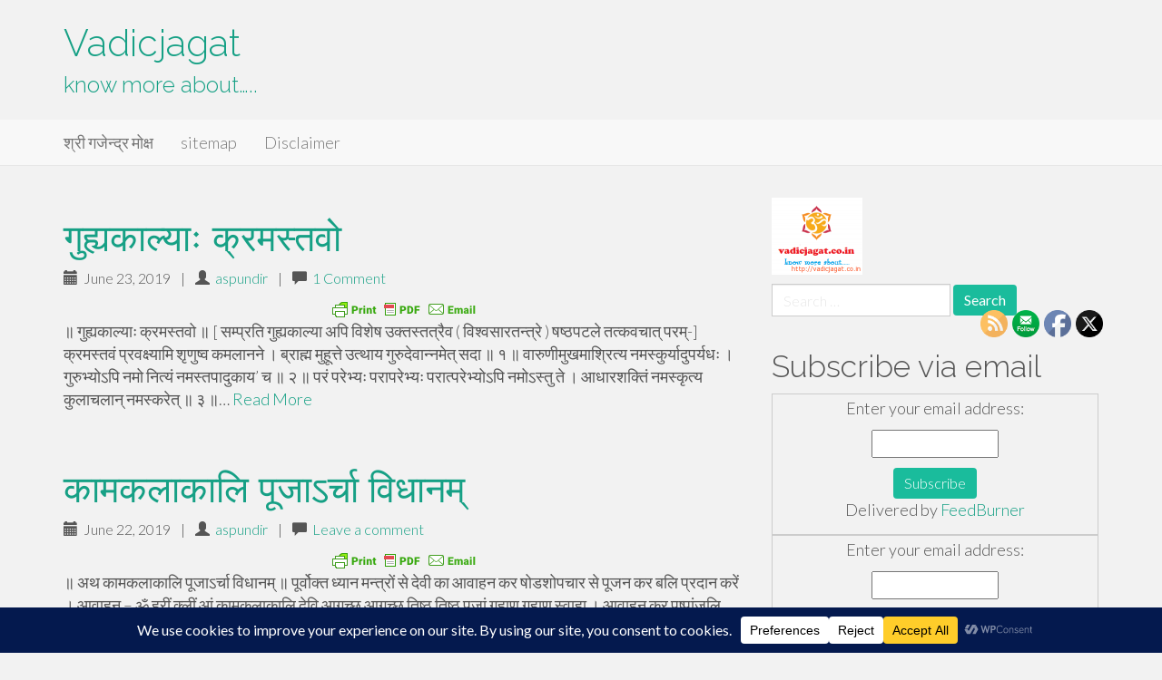

--- FILE ---
content_type: text/html; charset=UTF-8
request_url: https://vadicjagat.co.in/page/205/
body_size: 36165
content:
<!DOCTYPE html>
<html lang="en-US">
<head>
<meta charset="UTF-8">
<meta name="viewport" content="width=device-width, initial-scale=1">
<link rel="profile" href="http://gmpg.org/xfn/11">
<link rel="pingback" href="https://vadicjagat.co.in/xmlrpc.php">

<title>Vadicjagat &#8211; Page 205 &#8211; know more about&#8230;..</title>
<meta name='robots' content='max-image-preview:large' />
<!-- Jetpack Site Verification Tags -->
<meta name="google-site-verification" content="AjKO2ibEq9v-nENWRf-ascXQdPcHnxBTYi23BwTyOnk" />
<meta name="msvalidate.01" content="16BBF7EF073E6C287FE0A53D17FAD304" />
<link rel='dns-prefetch' href='//www.googletagmanager.com' />
<link rel='dns-prefetch' href='//stats.wp.com' />
<link rel='dns-prefetch' href='//fonts.googleapis.com' />
<link rel='dns-prefetch' href='//cdn.openshareweb.com' />
<link rel='dns-prefetch' href='//cdn.shareaholic.net' />
<link rel='dns-prefetch' href='//www.shareaholic.net' />
<link rel='dns-prefetch' href='//analytics.shareaholic.com' />
<link rel='dns-prefetch' href='//recs.shareaholic.com' />
<link rel='dns-prefetch' href='//partner.shareaholic.com' />
<link rel='dns-prefetch' href='//v0.wordpress.com' />
<link rel='dns-prefetch' href='//widgets.wp.com' />
<link rel='dns-prefetch' href='//s0.wp.com' />
<link rel='dns-prefetch' href='//0.gravatar.com' />
<link rel='dns-prefetch' href='//1.gravatar.com' />
<link rel='dns-prefetch' href='//2.gravatar.com' />
<link rel='preconnect' href='//i0.wp.com' />
<link rel='preconnect' href='//c0.wp.com' />
<link rel="alternate" type="application/rss+xml" title="Vadicjagat &raquo; Feed" href="https://vadicjagat.co.in/feed/" />
<link rel="alternate" type="application/rss+xml" title="Vadicjagat &raquo; Comments Feed" href="https://vadicjagat.co.in/comments/feed/" />
<script type="text/javascript" id="wpp-js" src="https://vadicjagat.co.in/wp-content/plugins/wordpress-popular-posts/assets/js/wpp.min.js?ver=7.3.6" data-sampling="0" data-sampling-rate="100" data-api-url="https://vadicjagat.co.in/wp-json/wordpress-popular-posts" data-post-id="0" data-token="1bae540ab4" data-lang="0" data-debug="0"></script>
<script data-cfasync="false" data-wpfc-render="false">
		(function () {
			window.dataLayer = window.dataLayer || [];function gtag(){dataLayer.push(arguments);}

			// Set the developer ID.
			gtag('set', 'developer_id.dMmRkYz', true);

			// Set default consent state based on plugin settings.
			gtag('consent', 'default', {
				'ad_storage': 'denied',
				'analytics_storage': 'denied',
				'ad_user_data': 'denied',
				'ad_personalization': 'denied',
				'security_storage': 'granted',
				'functionality_storage': 'granted',
				'wait_for_update': 500,
			});
		})();
	</script><!-- Shareaholic - https://www.shareaholic.com -->
<link rel='preload' href='//cdn.shareaholic.net/assets/pub/shareaholic.js' as='script'/>
<script data-no-minify='1' data-cfasync='false'>
_SHR_SETTINGS = {"endpoints":{"local_recs_url":"https:\/\/vadicjagat.co.in\/wp-admin\/admin-ajax.php?action=shareaholic_permalink_related","ajax_url":"https:\/\/vadicjagat.co.in\/wp-admin\/admin-ajax.php"},"site_id":"2045e1c6ec5729435db6f619d361fc05"};
</script>
<script data-no-minify='1' data-cfasync='false' src='//cdn.shareaholic.net/assets/pub/shareaholic.js' data-shr-siteid='2045e1c6ec5729435db6f619d361fc05' async></script>

<!-- Shareaholic Content Tags -->
<meta name='shareaholic:site_name' content='Vadicjagat' />
<meta name='shareaholic:language' content='en-US' />
<meta name='shareaholic:article_visibility' content='private' />
<meta name='shareaholic:site_id' content='2045e1c6ec5729435db6f619d361fc05' />
<meta name='shareaholic:wp_version' content='9.7.13' />

<!-- Shareaholic Content Tags End -->
		<!-- This site uses the Google Analytics by ExactMetrics plugin v8.11.1 - Using Analytics tracking - https://www.exactmetrics.com/ -->
							<script src="//www.googletagmanager.com/gtag/js?id=G-FKK7GX5VXW"  data-cfasync="false" data-wpfc-render="false" type="text/javascript" async></script>
			<script data-cfasync="false" data-wpfc-render="false" type="text/javascript">
				var em_version = '8.11.1';
				var em_track_user = true;
				var em_no_track_reason = '';
								var ExactMetricsDefaultLocations = {"page_location":"https:\/\/vadicjagat.co.in\/page\/205\/"};
								if ( typeof ExactMetricsPrivacyGuardFilter === 'function' ) {
					var ExactMetricsLocations = (typeof ExactMetricsExcludeQuery === 'object') ? ExactMetricsPrivacyGuardFilter( ExactMetricsExcludeQuery ) : ExactMetricsPrivacyGuardFilter( ExactMetricsDefaultLocations );
				} else {
					var ExactMetricsLocations = (typeof ExactMetricsExcludeQuery === 'object') ? ExactMetricsExcludeQuery : ExactMetricsDefaultLocations;
				}

								var disableStrs = [
										'ga-disable-G-FKK7GX5VXW',
									];

				/* Function to detect opted out users */
				function __gtagTrackerIsOptedOut() {
					for (var index = 0; index < disableStrs.length; index++) {
						if (document.cookie.indexOf(disableStrs[index] + '=true') > -1) {
							return true;
						}
					}

					return false;
				}

				/* Disable tracking if the opt-out cookie exists. */
				if (__gtagTrackerIsOptedOut()) {
					for (var index = 0; index < disableStrs.length; index++) {
						window[disableStrs[index]] = true;
					}
				}

				/* Opt-out function */
				function __gtagTrackerOptout() {
					for (var index = 0; index < disableStrs.length; index++) {
						document.cookie = disableStrs[index] + '=true; expires=Thu, 31 Dec 2099 23:59:59 UTC; path=/';
						window[disableStrs[index]] = true;
					}
				}

				if ('undefined' === typeof gaOptout) {
					function gaOptout() {
						__gtagTrackerOptout();
					}
				}
								window.dataLayer = window.dataLayer || [];

				window.ExactMetricsDualTracker = {
					helpers: {},
					trackers: {},
				};
				if (em_track_user) {
					function __gtagDataLayer() {
						dataLayer.push(arguments);
					}

					function __gtagTracker(type, name, parameters) {
						if (!parameters) {
							parameters = {};
						}

						if (parameters.send_to) {
							__gtagDataLayer.apply(null, arguments);
							return;
						}

						if (type === 'event') {
														parameters.send_to = exactmetrics_frontend.v4_id;
							var hookName = name;
							if (typeof parameters['event_category'] !== 'undefined') {
								hookName = parameters['event_category'] + ':' + name;
							}

							if (typeof ExactMetricsDualTracker.trackers[hookName] !== 'undefined') {
								ExactMetricsDualTracker.trackers[hookName](parameters);
							} else {
								__gtagDataLayer('event', name, parameters);
							}
							
						} else {
							__gtagDataLayer.apply(null, arguments);
						}
					}

					__gtagTracker('js', new Date());
					__gtagTracker('set', {
						'developer_id.dNDMyYj': true,
											});
					if ( ExactMetricsLocations.page_location ) {
						__gtagTracker('set', ExactMetricsLocations);
					}
										__gtagTracker('config', 'G-FKK7GX5VXW', {"forceSSL":"true","anonymize_ip":"true"} );
										window.gtag = __gtagTracker;										(function () {
						/* https://developers.google.com/analytics/devguides/collection/analyticsjs/ */
						/* ga and __gaTracker compatibility shim. */
						var noopfn = function () {
							return null;
						};
						var newtracker = function () {
							return new Tracker();
						};
						var Tracker = function () {
							return null;
						};
						var p = Tracker.prototype;
						p.get = noopfn;
						p.set = noopfn;
						p.send = function () {
							var args = Array.prototype.slice.call(arguments);
							args.unshift('send');
							__gaTracker.apply(null, args);
						};
						var __gaTracker = function () {
							var len = arguments.length;
							if (len === 0) {
								return;
							}
							var f = arguments[len - 1];
							if (typeof f !== 'object' || f === null || typeof f.hitCallback !== 'function') {
								if ('send' === arguments[0]) {
									var hitConverted, hitObject = false, action;
									if ('event' === arguments[1]) {
										if ('undefined' !== typeof arguments[3]) {
											hitObject = {
												'eventAction': arguments[3],
												'eventCategory': arguments[2],
												'eventLabel': arguments[4],
												'value': arguments[5] ? arguments[5] : 1,
											}
										}
									}
									if ('pageview' === arguments[1]) {
										if ('undefined' !== typeof arguments[2]) {
											hitObject = {
												'eventAction': 'page_view',
												'page_path': arguments[2],
											}
										}
									}
									if (typeof arguments[2] === 'object') {
										hitObject = arguments[2];
									}
									if (typeof arguments[5] === 'object') {
										Object.assign(hitObject, arguments[5]);
									}
									if ('undefined' !== typeof arguments[1].hitType) {
										hitObject = arguments[1];
										if ('pageview' === hitObject.hitType) {
											hitObject.eventAction = 'page_view';
										}
									}
									if (hitObject) {
										action = 'timing' === arguments[1].hitType ? 'timing_complete' : hitObject.eventAction;
										hitConverted = mapArgs(hitObject);
										__gtagTracker('event', action, hitConverted);
									}
								}
								return;
							}

							function mapArgs(args) {
								var arg, hit = {};
								var gaMap = {
									'eventCategory': 'event_category',
									'eventAction': 'event_action',
									'eventLabel': 'event_label',
									'eventValue': 'event_value',
									'nonInteraction': 'non_interaction',
									'timingCategory': 'event_category',
									'timingVar': 'name',
									'timingValue': 'value',
									'timingLabel': 'event_label',
									'page': 'page_path',
									'location': 'page_location',
									'title': 'page_title',
									'referrer' : 'page_referrer',
								};
								for (arg in args) {
																		if (!(!args.hasOwnProperty(arg) || !gaMap.hasOwnProperty(arg))) {
										hit[gaMap[arg]] = args[arg];
									} else {
										hit[arg] = args[arg];
									}
								}
								return hit;
							}

							try {
								f.hitCallback();
							} catch (ex) {
							}
						};
						__gaTracker.create = newtracker;
						__gaTracker.getByName = newtracker;
						__gaTracker.getAll = function () {
							return [];
						};
						__gaTracker.remove = noopfn;
						__gaTracker.loaded = true;
						window['__gaTracker'] = __gaTracker;
					})();
									} else {
										console.log("");
					(function () {
						function __gtagTracker() {
							return null;
						}

						window['__gtagTracker'] = __gtagTracker;
						window['gtag'] = __gtagTracker;
					})();
									}
			</script>
							<!-- / Google Analytics by ExactMetrics -->
		<style id='wp-img-auto-sizes-contain-inline-css' type='text/css'>
img:is([sizes=auto i],[sizes^="auto," i]){contain-intrinsic-size:3000px 1500px}
/*# sourceURL=wp-img-auto-sizes-contain-inline-css */
</style>
<style id='wp-emoji-styles-inline-css' type='text/css'>

	img.wp-smiley, img.emoji {
		display: inline !important;
		border: none !important;
		box-shadow: none !important;
		height: 1em !important;
		width: 1em !important;
		margin: 0 0.07em !important;
		vertical-align: -0.1em !important;
		background: none !important;
		padding: 0 !important;
	}
/*# sourceURL=wp-emoji-styles-inline-css */
</style>
<style id='classic-theme-styles-inline-css' type='text/css'>
/*! This file is auto-generated */
.wp-block-button__link{color:#fff;background-color:#32373c;border-radius:9999px;box-shadow:none;text-decoration:none;padding:calc(.667em + 2px) calc(1.333em + 2px);font-size:1.125em}.wp-block-file__button{background:#32373c;color:#fff;text-decoration:none}
/*# sourceURL=/wp-includes/css/classic-themes.min.css */
</style>
<link rel='stylesheet' id='tooltipck-css' href='https://vadicjagat.co.in/wp-content/plugins/tooltip-ck/assets/tooltipck.css?ver=6.9' type='text/css' media='all' />
<link rel='stylesheet' id='SFSIPLUSmainCss-css' href='https://vadicjagat.co.in/wp-content/plugins/ultimate-social-media-plus/css/sfsi-style.css?ver=3.7.1' type='text/css' media='all' />
<link rel='stylesheet' id='wsl-widget-css' href='https://vadicjagat.co.in/wp-content/plugins/wordpress-social-login/assets/css/style.css?ver=6.9' type='text/css' media='all' />
<link rel='stylesheet' id='wpnextpreviouslink-public-css' href='https://vadicjagat.co.in/wp-content/plugins/wpnextpreviouslink/assets/css/wpnextpreviouslink-public.css?ver=2.7.6' type='text/css' media='all' />
<link rel='stylesheet' id='wordpress-popular-posts-css-css' href='https://vadicjagat.co.in/wp-content/plugins/wordpress-popular-posts/assets/css/wpp.css?ver=7.3.6' type='text/css' media='all' />
<link rel='stylesheet' id='google_fonts-css' href='//fonts.googleapis.com/css?family=Lato:300,400,700|Raleway:400,300,700' type='text/css' media='all' />
<link rel='stylesheet' id='font-awesome-css' href='https://vadicjagat.co.in/wp-content/themes/flat-bootstrap/font-awesome/css/font-awesome.min.css?ver=4.5.0' type='text/css' media='all' />
<link rel='stylesheet' id='bootstrap-css' href='https://vadicjagat.co.in/wp-content/themes/flat-bootstrap/bootstrap/css/bootstrap.min.css?ver=3.3.6' type='text/css' media='all' />
<link rel='stylesheet' id='theme-base-css' href='https://vadicjagat.co.in/wp-content/themes/flat-bootstrap/css/theme-base.css?ver=20160323' type='text/css' media='all' />
<link rel='stylesheet' id='theme-flat-css' href='https://vadicjagat.co.in/wp-content/themes/flat-bootstrap/css/theme-flat.css?ver=20160323' type='text/css' media='all' />
<link rel='stylesheet' id='flat-bootstrap-css' href='https://vadicjagat.co.in/wp-content/themes/flat-bootstrap/style.css?ver=6.9' type='text/css' media='all' />
<link rel='stylesheet' id='jetpack_likes-css' href='https://c0.wp.com/p/jetpack/15.4/modules/likes/style.css' type='text/css' media='all' />
<link rel='stylesheet' id='jetpack-subscriptions-css' href='https://c0.wp.com/p/jetpack/15.4/_inc/build/subscriptions/subscriptions.min.css' type='text/css' media='all' />
<script type="text/javascript" id="append_link-js-extra">
/* <![CDATA[ */
var append_link = {"read_more":"Read more at: %link%","prepend_break":"2","use_title":"true","add_site_name":"false","site_name":"Vadicjagat","site_url":"https://vadicjagat.co.in","always_link_site":"false","page_title":"Vadicjagat"};
//# sourceURL=append_link-js-extra
/* ]]> */
</script>
<script type="text/javascript" src="https://vadicjagat.co.in/wp-content/plugins/append-link-on-copy/js/append_link.js?ver=6.9" id="append_link-js"></script>
<script type="text/javascript" src="https://vadicjagat.co.in/wp-content/plugins/google-analytics-dashboard-for-wp/assets/js/frontend-gtag.min.js?ver=8.11.1" id="exactmetrics-frontend-script-js" async="async" data-wp-strategy="async"></script>
<script data-cfasync="false" data-wpfc-render="false" type="text/javascript" id='exactmetrics-frontend-script-js-extra'>/* <![CDATA[ */
var exactmetrics_frontend = {"js_events_tracking":"true","download_extensions":"doc,pdf,ppt,zip,xls,docx,pptx,xlsx","inbound_paths":"[{\"path\":\"\\\/go\\\/\",\"label\":\"affiliate\"},{\"path\":\"\\\/recommend\\\/\",\"label\":\"affiliate\"}]","home_url":"https:\/\/vadicjagat.co.in","hash_tracking":"false","v4_id":"G-FKK7GX5VXW"};/* ]]> */
</script>
<script type="text/javascript" src="https://c0.wp.com/c/6.9/wp-includes/js/jquery/jquery.min.js" id="jquery-core-js"></script>
<script type="text/javascript" src="https://c0.wp.com/c/6.9/wp-includes/js/jquery/jquery-migrate.min.js" id="jquery-migrate-js"></script>
<script type="text/javascript" src="https://vadicjagat.co.in/wp-content/plugins/tooltip-ck/assets/tooltipck.js?ver=6.9" id="tooltipck-js"></script>
<script type="text/javascript" id="tooltipck-js-after">
/* <![CDATA[ */
		// jQuery(window).load(function(){
		// jQuery(document).ready(function(){
		window.addEventListener('load', function(event) {
			new Tooltipck({ 
				fxTransition: 'linear', 
				fxType: 'both', 
				fxDuration: '300', 
				tipPosition: 'right', 
				delayOut: '500', 
				opacity: '0.8',
				isMobile: '0'
			});
		});
		
//# sourceURL=tooltipck-js-after
/* ]]> */
</script>
<script type="text/javascript" src="https://vadicjagat.co.in/wp-content/plugins/wordpress-social-login/assets/js/widget.js?ver=6.9" id="wsl-widget-js"></script>

<!-- Google tag (gtag.js) snippet added by Site Kit -->
<!-- Google Analytics snippet added by Site Kit -->
<script type="text/javascript" src="https://www.googletagmanager.com/gtag/js?id=GT-MJJDSGJ" id="google_gtagjs-js" async></script>
<script type="text/javascript" id="google_gtagjs-js-after">
/* <![CDATA[ */
window.dataLayer = window.dataLayer || [];function gtag(){dataLayer.push(arguments);}
gtag("set","linker",{"domains":["vadicjagat.co.in"]});
gtag("js", new Date());
gtag("set", "developer_id.dZTNiMT", true);
gtag("config", "GT-MJJDSGJ");
 window._googlesitekit = window._googlesitekit || {}; window._googlesitekit.throttledEvents = []; window._googlesitekit.gtagEvent = (name, data) => { var key = JSON.stringify( { name, data } ); if ( !! window._googlesitekit.throttledEvents[ key ] ) { return; } window._googlesitekit.throttledEvents[ key ] = true; setTimeout( () => { delete window._googlesitekit.throttledEvents[ key ]; }, 5 ); gtag( "event", name, { ...data, event_source: "site-kit" } ); }; 
//# sourceURL=google_gtagjs-js-after
/* ]]> */
</script>
<link rel="https://api.w.org/" href="https://vadicjagat.co.in/wp-json/" /><link rel="EditURI" type="application/rsd+xml" title="RSD" href="https://vadicjagat.co.in/xmlrpc.php?rsd" />
<meta name="generator" content="WordPress 6.9" />
<link rel='shortlink' href='https://wp.me/6w1J4' />
<meta name="generator" content="Site Kit by Google 1.170.0" />        <style type="text/css" id="pf-main-css">
            
				@media screen {
					.printfriendly {
						z-index: 1000; display: flex; margin: 0px 0px 0px 0px
					}
					.printfriendly a, .printfriendly a:link, .printfriendly a:visited, .printfriendly a:hover, .printfriendly a:active {
						font-weight: 600;
						cursor: pointer;
						text-decoration: none;
						border: none;
						-webkit-box-shadow: none;
						-moz-box-shadow: none;
						box-shadow: none;
						outline:none;
						font-size: 14px !important;
						color: #6D9F00 !important;
					}
					.printfriendly.pf-alignleft {
						justify-content: start;
					}
					.printfriendly.pf-alignright {
						justify-content: end;
					}
					.printfriendly.pf-aligncenter {
						justify-content: center;
						
					}
				}

				.pf-button-img {
					border: none;
					-webkit-box-shadow: none;
					-moz-box-shadow: none;
					box-shadow: none;
					padding: 0;
					margin: 0;
					display: inline;
					vertical-align: middle;
				}

				img.pf-button-img + .pf-button-text {
					margin-left: 6px;
				}

				@media print {
					.printfriendly {
						display: none;
					}
				}
				        </style>

            
        <style type="text/css" id="pf-excerpt-styles">
          .pf-button.pf-button-excerpt {
              display: none;
           }
        </style>

            	<script>
		window.addEventListener("sfsi_plus_functions_loaded", function() {
			var body = document.getElementsByTagName('body')[0];
			// console.log(body);
			body.classList.add("sfsi_plus_3.53");
		})
		// window.addEventListener('sfsi_plus_functions_loaded',function(e) {
		// 	jQuery("body").addClass("sfsi_plus_3.53")
		// });
		jQuery(document).ready(function(e) {
			jQuery("body").addClass("sfsi_plus_3.53")
		});

		function sfsi_plus_processfurther(ref) {
			var feed_id = '[base64]';
			var feedtype = 8;
			var email = jQuery(ref).find('input[name="email"]').val();
			var filter = /^(([^<>()[\]\\.,;:\s@\"]+(\.[^<>()[\]\\.,;:\s@\"]+)*)|(\".+\"))@((\[[0-9]{1,3}\.[0-9]{1,3}\.[0-9]{1,3}\.[0-9]{1,3}\])|(([a-zA-Z\-0-9]+\.)+[a-zA-Z]{2,}))$/;
			if ((email != "Enter your email") && (filter.test(email))) {
				if (feedtype == "8") {
					var url = "https://api.follow.it/subscription-form/" + feed_id + "/" + feedtype;
					window.open(url, "popupwindow", "scrollbars=yes,width=1080,height=760");
					return true;
				}
			} else {
				alert("Please enter email address");
				jQuery(ref).find('input[name="email"]').focus();
				return false;
			}
		}
	</script>
	<style>
		.sfsi_plus_subscribe_Popinner {
			width: 100% !important;
			height: auto !important;
			border: 1px solid #b5b5b5 !important;
			padding: 18px 0px !important;
			background-color: #ffffff !important;
		}

		.sfsi_plus_subscribe_Popinner form {
			margin: 0 20px !important;
		}

		.sfsi_plus_subscribe_Popinner h5 {
			font-family: Helvetica,Arial,sans-serif !important;

			font-weight: bold !important;
			color: #000000 !important;
			font-size: 16px !important;
			text-align: center !important;
			margin: 0 0 10px !important;
			padding: 0 !important;
		}

		.sfsi_plus_subscription_form_field {
			margin: 5px 0 !important;
			width: 100% !important;
			display: inline-flex;
			display: -webkit-inline-flex;
		}

		.sfsi_plus_subscription_form_field input {
			width: 100% !important;
			padding: 10px 0px !important;
		}

		.sfsi_plus_subscribe_Popinner input[type=email] {
			font-family: Helvetica,Arial,sans-serif !important;

			font-style: normal !important;
			color:  !important;
			font-size: 14px !important;
			text-align: center !important;
		}

		.sfsi_plus_subscribe_Popinner input[type=email]::-webkit-input-placeholder {
			font-family: Helvetica,Arial,sans-serif !important;

			font-style: normal !important;
			color:  !important;
			font-size: 14px !important;
			text-align: center !important;
		}

		.sfsi_plus_subscribe_Popinner input[type=email]:-moz-placeholder {
			/* Firefox 18- */
			font-family: Helvetica,Arial,sans-serif !important;

			font-style: normal !important;
			color:  !important;
			font-size: 14px !important;
			text-align: center !important;
		}

		.sfsi_plus_subscribe_Popinner input[type=email]::-moz-placeholder {
			/* Firefox 19+ */
			font-family: Helvetica,Arial,sans-serif !important;

			font-style: normal !important;
			color:  !important;
			font-size: 14px !important;
			text-align: center !important;
		}

		.sfsi_plus_subscribe_Popinner input[type=email]:-ms-input-placeholder {
			font-family: Helvetica,Arial,sans-serif !important;

			font-style: normal !important;
			color:  !important;
			font-size: 14px !important;
			text-align: center !important;
		}

		.sfsi_plus_subscribe_Popinner input[type=submit] {
			font-family: Helvetica,Arial,sans-serif !important;

			font-weight: bold !important;
			color: #000000 !important;
			font-size: 16px !important;
			text-align: center !important;
			background-color: #dedede !important;
		}
	</style>
	<meta name="follow.[base64]" content="MUd5lPTzgkcymHZeBgBl"/><!-- MagenetMonetization V: 1.0.29.3--><!-- MagenetMonetization 1 --><!-- MagenetMonetization 1.1 -->	<style>img#wpstats{display:none}</style>
		            <style id="wpp-loading-animation-styles">@-webkit-keyframes bgslide{from{background-position-x:0}to{background-position-x:-200%}}@keyframes bgslide{from{background-position-x:0}to{background-position-x:-200%}}.wpp-widget-block-placeholder,.wpp-shortcode-placeholder{margin:0 auto;width:60px;height:3px;background:#dd3737;background:linear-gradient(90deg,#dd3737 0%,#571313 10%,#dd3737 100%);background-size:200% auto;border-radius:3px;-webkit-animation:bgslide 1s infinite linear;animation:bgslide 1s infinite linear}</style>
            
<!-- Google AdSense meta tags added by Site Kit -->
<meta name="google-adsense-platform-account" content="ca-host-pub-2644536267352236">
<meta name="google-adsense-platform-domain" content="sitekit.withgoogle.com">
<!-- End Google AdSense meta tags added by Site Kit -->

<!-- Schema & Structured Data For WP v1.54.1 - -->
<script type="application/ld+json" class="saswp-schema-markup-output">
[{"@context":"https:\/\/schema.org\/","@type":"Person","@id":"https:\/\/vadicjagat.co.in#Person","name":"aspundir","jobTitle":"","url":"https:\/\/vadicjagat.co.in","sameAs":[],"image":{"@type":"ImageObject","url":"","width":"","height":""},"telephone":""}]
</script>

<meta name="description" content="know more about....." />
<meta name="bmi-version" content="2.0.0" />	<style type="text/css">
			.site-title a,
		.site-description {
			color: #16a085;
		}
		.site-title a:hover,
		.site-title a:active,
		.site-title a:focus {
			opacity: 0.75;
		}
	
			.navbar-brand {
			position: absolute;
			clip: rect(1px, 1px, 1px, 1px);
		}
		</style>
	      <script defer type="text/javascript" id="bmip-js-inline-remove-js">
        function objectToQueryString(obj){
          return Object.keys(obj).map(key => key + '=' + obj[key]).join('&');
        }

        function globalBMIKeepAlive() {
          let xhr = new XMLHttpRequest();
          let data = { action: "bmip_keepalive", token: "bmip", f: "refresh" };
          let url = 'https://vadicjagat.co.in/wp-admin/admin-ajax.php' + '?' + objectToQueryString(data);
          xhr.open('POST', url, true);
          xhr.setRequestHeader("X-Requested-With", "XMLHttpRequest");
          xhr.onreadystatechange = function () {
            if (xhr.readyState === 4) {
              let response;
              if (response = JSON.parse(xhr.responseText)) {
                if (typeof response.status != 'undefined' && response.status === 'success') {
                  //setTimeout(globalBMIKeepAlive, 3000);
                } else {
                  //setTimeout(globalBMIKeepAlive, 20000);
                }
              }
            }
          };

          xhr.send(JSON.stringify(data));
        }

        document.querySelector('#bmip-js-inline-remove-js').remove();
      </script>
      
<!-- Jetpack Open Graph Tags -->
<meta property="og:type" content="website" />
<meta property="og:title" content="Vadicjagat" />
<meta property="og:description" content="know more about....." />
<meta property="og:url" content="https://vadicjagat.co.in/" />
<meta property="og:site_name" content="Vadicjagat" />
<meta property="og:image" content="https://s0.wp.com/i/blank.jpg" />
<meta property="og:image:width" content="200" />
<meta property="og:image:height" content="200" />
<meta property="og:image:alt" content="" />
<meta property="og:locale" content="en_US" />
<meta name="twitter:site" content="@vadicjagat" />

<!-- End Jetpack Open Graph Tags -->
<style id='global-styles-inline-css' type='text/css'>
:root{--wp--preset--aspect-ratio--square: 1;--wp--preset--aspect-ratio--4-3: 4/3;--wp--preset--aspect-ratio--3-4: 3/4;--wp--preset--aspect-ratio--3-2: 3/2;--wp--preset--aspect-ratio--2-3: 2/3;--wp--preset--aspect-ratio--16-9: 16/9;--wp--preset--aspect-ratio--9-16: 9/16;--wp--preset--color--black: #000000;--wp--preset--color--cyan-bluish-gray: #abb8c3;--wp--preset--color--white: #ffffff;--wp--preset--color--pale-pink: #f78da7;--wp--preset--color--vivid-red: #cf2e2e;--wp--preset--color--luminous-vivid-orange: #ff6900;--wp--preset--color--luminous-vivid-amber: #fcb900;--wp--preset--color--light-green-cyan: #7bdcb5;--wp--preset--color--vivid-green-cyan: #00d084;--wp--preset--color--pale-cyan-blue: #8ed1fc;--wp--preset--color--vivid-cyan-blue: #0693e3;--wp--preset--color--vivid-purple: #9b51e0;--wp--preset--gradient--vivid-cyan-blue-to-vivid-purple: linear-gradient(135deg,rgb(6,147,227) 0%,rgb(155,81,224) 100%);--wp--preset--gradient--light-green-cyan-to-vivid-green-cyan: linear-gradient(135deg,rgb(122,220,180) 0%,rgb(0,208,130) 100%);--wp--preset--gradient--luminous-vivid-amber-to-luminous-vivid-orange: linear-gradient(135deg,rgb(252,185,0) 0%,rgb(255,105,0) 100%);--wp--preset--gradient--luminous-vivid-orange-to-vivid-red: linear-gradient(135deg,rgb(255,105,0) 0%,rgb(207,46,46) 100%);--wp--preset--gradient--very-light-gray-to-cyan-bluish-gray: linear-gradient(135deg,rgb(238,238,238) 0%,rgb(169,184,195) 100%);--wp--preset--gradient--cool-to-warm-spectrum: linear-gradient(135deg,rgb(74,234,220) 0%,rgb(151,120,209) 20%,rgb(207,42,186) 40%,rgb(238,44,130) 60%,rgb(251,105,98) 80%,rgb(254,248,76) 100%);--wp--preset--gradient--blush-light-purple: linear-gradient(135deg,rgb(255,206,236) 0%,rgb(152,150,240) 100%);--wp--preset--gradient--blush-bordeaux: linear-gradient(135deg,rgb(254,205,165) 0%,rgb(254,45,45) 50%,rgb(107,0,62) 100%);--wp--preset--gradient--luminous-dusk: linear-gradient(135deg,rgb(255,203,112) 0%,rgb(199,81,192) 50%,rgb(65,88,208) 100%);--wp--preset--gradient--pale-ocean: linear-gradient(135deg,rgb(255,245,203) 0%,rgb(182,227,212) 50%,rgb(51,167,181) 100%);--wp--preset--gradient--electric-grass: linear-gradient(135deg,rgb(202,248,128) 0%,rgb(113,206,126) 100%);--wp--preset--gradient--midnight: linear-gradient(135deg,rgb(2,3,129) 0%,rgb(40,116,252) 100%);--wp--preset--font-size--small: 13px;--wp--preset--font-size--medium: 20px;--wp--preset--font-size--large: 36px;--wp--preset--font-size--x-large: 42px;--wp--preset--spacing--20: 0.44rem;--wp--preset--spacing--30: 0.67rem;--wp--preset--spacing--40: 1rem;--wp--preset--spacing--50: 1.5rem;--wp--preset--spacing--60: 2.25rem;--wp--preset--spacing--70: 3.38rem;--wp--preset--spacing--80: 5.06rem;--wp--preset--shadow--natural: 6px 6px 9px rgba(0, 0, 0, 0.2);--wp--preset--shadow--deep: 12px 12px 50px rgba(0, 0, 0, 0.4);--wp--preset--shadow--sharp: 6px 6px 0px rgba(0, 0, 0, 0.2);--wp--preset--shadow--outlined: 6px 6px 0px -3px rgb(255, 255, 255), 6px 6px rgb(0, 0, 0);--wp--preset--shadow--crisp: 6px 6px 0px rgb(0, 0, 0);}:where(.is-layout-flex){gap: 0.5em;}:where(.is-layout-grid){gap: 0.5em;}body .is-layout-flex{display: flex;}.is-layout-flex{flex-wrap: wrap;align-items: center;}.is-layout-flex > :is(*, div){margin: 0;}body .is-layout-grid{display: grid;}.is-layout-grid > :is(*, div){margin: 0;}:where(.wp-block-columns.is-layout-flex){gap: 2em;}:where(.wp-block-columns.is-layout-grid){gap: 2em;}:where(.wp-block-post-template.is-layout-flex){gap: 1.25em;}:where(.wp-block-post-template.is-layout-grid){gap: 1.25em;}.has-black-color{color: var(--wp--preset--color--black) !important;}.has-cyan-bluish-gray-color{color: var(--wp--preset--color--cyan-bluish-gray) !important;}.has-white-color{color: var(--wp--preset--color--white) !important;}.has-pale-pink-color{color: var(--wp--preset--color--pale-pink) !important;}.has-vivid-red-color{color: var(--wp--preset--color--vivid-red) !important;}.has-luminous-vivid-orange-color{color: var(--wp--preset--color--luminous-vivid-orange) !important;}.has-luminous-vivid-amber-color{color: var(--wp--preset--color--luminous-vivid-amber) !important;}.has-light-green-cyan-color{color: var(--wp--preset--color--light-green-cyan) !important;}.has-vivid-green-cyan-color{color: var(--wp--preset--color--vivid-green-cyan) !important;}.has-pale-cyan-blue-color{color: var(--wp--preset--color--pale-cyan-blue) !important;}.has-vivid-cyan-blue-color{color: var(--wp--preset--color--vivid-cyan-blue) !important;}.has-vivid-purple-color{color: var(--wp--preset--color--vivid-purple) !important;}.has-black-background-color{background-color: var(--wp--preset--color--black) !important;}.has-cyan-bluish-gray-background-color{background-color: var(--wp--preset--color--cyan-bluish-gray) !important;}.has-white-background-color{background-color: var(--wp--preset--color--white) !important;}.has-pale-pink-background-color{background-color: var(--wp--preset--color--pale-pink) !important;}.has-vivid-red-background-color{background-color: var(--wp--preset--color--vivid-red) !important;}.has-luminous-vivid-orange-background-color{background-color: var(--wp--preset--color--luminous-vivid-orange) !important;}.has-luminous-vivid-amber-background-color{background-color: var(--wp--preset--color--luminous-vivid-amber) !important;}.has-light-green-cyan-background-color{background-color: var(--wp--preset--color--light-green-cyan) !important;}.has-vivid-green-cyan-background-color{background-color: var(--wp--preset--color--vivid-green-cyan) !important;}.has-pale-cyan-blue-background-color{background-color: var(--wp--preset--color--pale-cyan-blue) !important;}.has-vivid-cyan-blue-background-color{background-color: var(--wp--preset--color--vivid-cyan-blue) !important;}.has-vivid-purple-background-color{background-color: var(--wp--preset--color--vivid-purple) !important;}.has-black-border-color{border-color: var(--wp--preset--color--black) !important;}.has-cyan-bluish-gray-border-color{border-color: var(--wp--preset--color--cyan-bluish-gray) !important;}.has-white-border-color{border-color: var(--wp--preset--color--white) !important;}.has-pale-pink-border-color{border-color: var(--wp--preset--color--pale-pink) !important;}.has-vivid-red-border-color{border-color: var(--wp--preset--color--vivid-red) !important;}.has-luminous-vivid-orange-border-color{border-color: var(--wp--preset--color--luminous-vivid-orange) !important;}.has-luminous-vivid-amber-border-color{border-color: var(--wp--preset--color--luminous-vivid-amber) !important;}.has-light-green-cyan-border-color{border-color: var(--wp--preset--color--light-green-cyan) !important;}.has-vivid-green-cyan-border-color{border-color: var(--wp--preset--color--vivid-green-cyan) !important;}.has-pale-cyan-blue-border-color{border-color: var(--wp--preset--color--pale-cyan-blue) !important;}.has-vivid-cyan-blue-border-color{border-color: var(--wp--preset--color--vivid-cyan-blue) !important;}.has-vivid-purple-border-color{border-color: var(--wp--preset--color--vivid-purple) !important;}.has-vivid-cyan-blue-to-vivid-purple-gradient-background{background: var(--wp--preset--gradient--vivid-cyan-blue-to-vivid-purple) !important;}.has-light-green-cyan-to-vivid-green-cyan-gradient-background{background: var(--wp--preset--gradient--light-green-cyan-to-vivid-green-cyan) !important;}.has-luminous-vivid-amber-to-luminous-vivid-orange-gradient-background{background: var(--wp--preset--gradient--luminous-vivid-amber-to-luminous-vivid-orange) !important;}.has-luminous-vivid-orange-to-vivid-red-gradient-background{background: var(--wp--preset--gradient--luminous-vivid-orange-to-vivid-red) !important;}.has-very-light-gray-to-cyan-bluish-gray-gradient-background{background: var(--wp--preset--gradient--very-light-gray-to-cyan-bluish-gray) !important;}.has-cool-to-warm-spectrum-gradient-background{background: var(--wp--preset--gradient--cool-to-warm-spectrum) !important;}.has-blush-light-purple-gradient-background{background: var(--wp--preset--gradient--blush-light-purple) !important;}.has-blush-bordeaux-gradient-background{background: var(--wp--preset--gradient--blush-bordeaux) !important;}.has-luminous-dusk-gradient-background{background: var(--wp--preset--gradient--luminous-dusk) !important;}.has-pale-ocean-gradient-background{background: var(--wp--preset--gradient--pale-ocean) !important;}.has-electric-grass-gradient-background{background: var(--wp--preset--gradient--electric-grass) !important;}.has-midnight-gradient-background{background: var(--wp--preset--gradient--midnight) !important;}.has-small-font-size{font-size: var(--wp--preset--font-size--small) !important;}.has-medium-font-size{font-size: var(--wp--preset--font-size--medium) !important;}.has-large-font-size{font-size: var(--wp--preset--font-size--large) !important;}.has-x-large-font-size{font-size: var(--wp--preset--font-size--x-large) !important;}
/*# sourceURL=global-styles-inline-css */
</style>
</head>

<body class="home blog paged paged-205 wp-theme-flat-bootstrap sfsi_plus_actvite_theme_default group-blog">
<div id="page" class="hfeed site">

		
	<header id="masthead" class="site-header" role="banner">

					<div id="site-branding" class="site-branding">
			
							<div class="container">
                                <div class="site-branding-text">
				<h1 class="site-title"><a href="https://vadicjagat.co.in/" rel="home">Vadicjagat</a></h1>
				<h2 class="site-description">know more about&#8230;..</h2>
				</div>
				</div>
						</div><!-- .site-branding -->

					

			
		<nav id="site-navigation" class="main-navigation" role="navigation">

			<h2 class="menu-toggle screen-reader-text sr-only">Primary Menu</h2>
			<div class="skip-link"><a class="screen-reader-text sr-only" href="#content">Skip to content</a></div>

		<div class="navbar navbar-default navbar-static-top"><div class="container"><div class="navbar-header"><button type="button" class="navbar-toggle" data-toggle="collapse" data-target=".navbar-collapse"><span class="icon-bar"></span><span class="icon-bar"></span><span class="icon-bar"></span></button><a class="navbar-brand" href="https://vadicjagat.co.in/" rel="home">Vadicjagat</a></div><!-- navbar-header --><div class="navbar-collapse collapse"><div><ul class="nav navbar-nav"><li><a href="https://vadicjagat.co.in/%e0%a4%b6%e0%a5%8d%e0%a4%b0%e0%a5%80-%e0%a4%97%e0%a4%9c%e0%a5%87%e0%a4%a8%e0%a5%8d%e0%a4%a6%e0%a5%8d%e0%a4%b0-%e0%a4%ae%e0%a5%8b%e0%a4%95%e0%a5%8d%e0%a4%b7/">श्री गजेन्द्र मोक्ष</a></li><li><a href="https://vadicjagat.co.in/sitemap/">sitemap</a></li><li><a href="https://vadicjagat.co.in/disclaimer/">Disclaimer</a></li></ul></div>
		</div><!-- .container -->
		</div><!-- .navbar -->
		</nav><!-- #site-navigation -->

	</header><!-- #masthead -->

		
	<div id="content" class="site-content">



	

<a id="pagetop"></a>

<!-- MagenetMonetization 4 -->

<!-- MagenetMonetization 4 -->

<div class="container">
<div id="main-grid" class="row">

	<section id="primary" class="content-area col-md-8">
		<main id="main" class="site-main" role="main">

		
						
				
<article id="post-4323" class="post-4323 post type-post status-publish format-standard hentry category-6 tag-45 tag-297 tag-185 tag-15">

	
<header class="entry-header">
	<div class="entry-meta">
	
				<h1 class="entry-title"><a href="https://vadicjagat.co.in/%e0%a4%97%e0%a5%81%e0%a4%b9%e0%a5%8d%e0%a4%af%e0%a4%95%e0%a4%be%e0%a4%b2%e0%a5%8d%e0%a4%af%e0%a4%be%e0%a4%83-%e0%a4%95%e0%a5%8d%e0%a4%b0%e0%a4%ae%e0%a4%b8%e0%a5%8d%e0%a4%a4%e0%a4%b5%e0%a5%8b/" rel="bookmark">गुह्यकाल्याः क्रमस्तवो</a></h1>
		
		
						<p><span class="posted-on"><span class="glyphicon glyphicon-calendar"></span>&nbsp;
			June 23, 2019 
			</span>
	
				 			&nbsp;|&nbsp;<span class="by-line">
	 			<span class="glyphicon glyphicon-user"></span>&nbsp;
	 			<span class="author vcard">
					<a href="https://vadicjagat.co.in/author/aspundir/" title="Posts by aspundir" rel="author">aspundir</a> 
				</span>
				</span>
			
		
					 &nbsp;|&nbsp;<span class="comments-link">
			 <span class="glyphicon glyphicon-comment"></span>&nbsp;
			 <a href="https://vadicjagat.co.in/%e0%a4%97%e0%a5%81%e0%a4%b9%e0%a5%8d%e0%a4%af%e0%a4%95%e0%a4%be%e0%a4%b2%e0%a5%8d%e0%a4%af%e0%a4%be%e0%a4%83-%e0%a4%95%e0%a5%8d%e0%a4%b0%e0%a4%ae%e0%a4%b8%e0%a5%8d%e0%a4%a4%e0%a4%b5%e0%a5%8b/#comments" class="smoothscroll" >1 Comment</span></a>			 </span>
		
				
	</div><!-- .entry-meta -->
</header><!-- .entry-header -->

				
		<div class="entry-summary">
		<div style='display:none;' class='shareaholic-canvas' data-app='share_buttons' data-title='गुह्यकाल्याः क्रमस्तवो' data-link='https://vadicjagat.co.in/%e0%a4%97%e0%a5%81%e0%a4%b9%e0%a5%8d%e0%a4%af%e0%a4%95%e0%a4%be%e0%a4%b2%e0%a5%8d%e0%a4%af%e0%a4%be%e0%a4%83-%e0%a4%95%e0%a5%8d%e0%a4%b0%e0%a4%ae%e0%a4%b8%e0%a5%8d%e0%a4%a4%e0%a4%b5%e0%a5%8b/' data-app-id-name='index_above_content'></div><div class="printfriendly pf-button pf-button-excerpt pf-aligncenter">
                    <a href="https://vadicjagat.co.in/%e0%a4%97%e0%a5%81%e0%a4%b9%e0%a5%8d%e0%a4%af%e0%a4%95%e0%a4%be%e0%a4%b2%e0%a5%8d%e0%a4%af%e0%a4%be%e0%a4%83-%e0%a4%95%e0%a5%8d%e0%a4%b0%e0%a4%ae%e0%a4%b8%e0%a5%8d%e0%a4%a4%e0%a4%b5%e0%a5%8b/?pfstyle=wp" rel="nofollow" onclick="pfTrackEvent(&#039;गुह्यकाल्याः क्रमस्तवो&#039;); return false;" title="Printer Friendly, PDF & Email">
                    <img decoding="async" class="pf-button-img" src="https://cdn.printfriendly.com/buttons/printfriendly-pdf-email-button.png" alt="Print Friendly, PDF & Email" style="width: 170px;height: 24px;"  />
                    </a>
                </div><p>॥ गुह्यकाल्याः क्रमस्तवो ॥ [ सम्प्रति गुह्यकाल्या अपि विशेष उक्तस्तत्रैव ( विश्वसारतन्त्रे ) षष्ठपटले तत्कवचात् परम्-] क्रमस्तवं प्रवक्ष्यामि शृणुष्व कमलानने । ब्राह्म मुहूत्ते उत्थाय गुरुदेवान्नमेत् सदा ॥ १ ॥ वारुणीमुखमाश्रित्य नमस्कुर्यादुपर्यधः । गुरुभ्योऽपि नमो नित्यं नमस्तपादुकाय&#8217; च ॥ २ ॥ परं परेभ्यः परापरेभ्यः परात्परेभ्योऽपि नमोऽस्तु ते । आधारशक्तिं नमस्कृत्य कुलाचलान् नमस्करेत् ॥ ३ ॥&hellip; <a class="read-more" href="https://vadicjagat.co.in/%e0%a4%97%e0%a5%81%e0%a4%b9%e0%a5%8d%e0%a4%af%e0%a4%95%e0%a4%be%e0%a4%b2%e0%a5%8d%e0%a4%af%e0%a4%be%e0%a4%83-%e0%a4%95%e0%a5%8d%e0%a4%b0%e0%a4%ae%e0%a4%b8%e0%a5%8d%e0%a4%a4%e0%a4%b5%e0%a5%8b/">Read More</a></p>
<div class='sfsiaftrpstwpr' style=''><div class='sfsi_plus_Sicons left' style='float:left'></div></div><div style='display:none;' class='shareaholic-canvas' data-app='share_buttons' data-title='गुह्यकाल्याः क्रमस्तवो' data-link='https://vadicjagat.co.in/%e0%a4%97%e0%a5%81%e0%a4%b9%e0%a5%8d%e0%a4%af%e0%a4%95%e0%a4%be%e0%a4%b2%e0%a5%8d%e0%a4%af%e0%a4%be%e0%a4%83-%e0%a4%95%e0%a5%8d%e0%a4%b0%e0%a4%ae%e0%a4%b8%e0%a5%8d%e0%a4%a4%e0%a4%b5%e0%a5%8b/' data-app-id-name='index_below_content'></div>		<hr>
		</div><!-- .entry-summary -->

			
</article><!-- #post-## -->

			
				
<article id="post-4316" class="post-4316 post type-post status-publish format-standard hentry category-39 tag-298 tag-45 tag-12 tag-34">

	
<header class="entry-header">
	<div class="entry-meta">
	
				<h1 class="entry-title"><a href="https://vadicjagat.co.in/%e0%a4%95%e0%a4%be%e0%a4%ae%e0%a4%95%e0%a4%b2%e0%a4%be%e0%a4%95%e0%a4%be%e0%a4%b2%e0%a4%bf-%e0%a4%aa%e0%a5%82%e0%a4%9c%e0%a4%be%e0%a4%bd%e0%a4%b0%e0%a5%8d%e0%a4%9a%e0%a4%be-%e0%a4%b5%e0%a4%bf%e0%a4%a7/" rel="bookmark">कामकलाकालि पूजाऽर्चा विधानम्</a></h1>
		
		
						<p><span class="posted-on"><span class="glyphicon glyphicon-calendar"></span>&nbsp;
			June 22, 2019 
			</span>
	
				 			&nbsp;|&nbsp;<span class="by-line">
	 			<span class="glyphicon glyphicon-user"></span>&nbsp;
	 			<span class="author vcard">
					<a href="https://vadicjagat.co.in/author/aspundir/" title="Posts by aspundir" rel="author">aspundir</a> 
				</span>
				</span>
			
		
					 &nbsp;|&nbsp;<span class="comments-link">
			 <span class="glyphicon glyphicon-comment"></span>&nbsp;
			 <a href="https://vadicjagat.co.in/%e0%a4%95%e0%a4%be%e0%a4%ae%e0%a4%95%e0%a4%b2%e0%a4%be%e0%a4%95%e0%a4%be%e0%a4%b2%e0%a4%bf-%e0%a4%aa%e0%a5%82%e0%a4%9c%e0%a4%be%e0%a4%bd%e0%a4%b0%e0%a5%8d%e0%a4%9a%e0%a4%be-%e0%a4%b5%e0%a4%bf%e0%a4%a7/#respond" class="smoothscroll" >Leave a comment</a>			 </span>
		
				
	</div><!-- .entry-meta -->
</header><!-- .entry-header -->

				
		<div class="entry-summary">
		<div style='display:none;' class='shareaholic-canvas' data-app='share_buttons' data-title='कामकलाकालि पूजाऽर्चा विधानम्' data-link='https://vadicjagat.co.in/%e0%a4%95%e0%a4%be%e0%a4%ae%e0%a4%95%e0%a4%b2%e0%a4%be%e0%a4%95%e0%a4%be%e0%a4%b2%e0%a4%bf-%e0%a4%aa%e0%a5%82%e0%a4%9c%e0%a4%be%e0%a4%bd%e0%a4%b0%e0%a5%8d%e0%a4%9a%e0%a4%be-%e0%a4%b5%e0%a4%bf%e0%a4%a7/' data-app-id-name='index_above_content'></div><div class="printfriendly pf-button pf-button-excerpt pf-aligncenter">
                    <a href="https://vadicjagat.co.in/%e0%a4%95%e0%a4%be%e0%a4%ae%e0%a4%95%e0%a4%b2%e0%a4%be%e0%a4%95%e0%a4%be%e0%a4%b2%e0%a4%bf-%e0%a4%aa%e0%a5%82%e0%a4%9c%e0%a4%be%e0%a4%bd%e0%a4%b0%e0%a5%8d%e0%a4%9a%e0%a4%be-%e0%a4%b5%e0%a4%bf%e0%a4%a7/?pfstyle=wp" rel="nofollow" onclick="pfTrackEvent(&#039;कामकलाकालि पूजाऽर्चा विधानम्&#039;); return false;" title="Printer Friendly, PDF & Email">
                    <img decoding="async" class="pf-button-img" src="https://cdn.printfriendly.com/buttons/printfriendly-pdf-email-button.png" alt="Print Friendly, PDF & Email" style="width: 170px;height: 24px;"  />
                    </a>
                </div><p>॥ अथ कामकलाकालि पूजाऽर्चा विधानम् ॥ पूर्वोक्त ध्यान मन्त्रों से देवी का आवाहन कर षोडशोपचार से पूजन कर बलि प्रदान करें । आवाहन &#8211; ॐ ह्रीं क्लीं आं कामकलाकालि देवि आगच्छ आगच्छ तिष्ठ तिष्ठ पूजां गृहाण गृहाण स्वाहा । आवाहन कर पुष्पांजलि प्रदान करें &#8211; एष पुष्पाञ्जलिः क्लीं कामकलाकाल्यै नमः । अर्घ्यादि प्रदान करें &#8211;&hellip; <a class="read-more" href="https://vadicjagat.co.in/%e0%a4%95%e0%a4%be%e0%a4%ae%e0%a4%95%e0%a4%b2%e0%a4%be%e0%a4%95%e0%a4%be%e0%a4%b2%e0%a4%bf-%e0%a4%aa%e0%a5%82%e0%a4%9c%e0%a4%be%e0%a4%bd%e0%a4%b0%e0%a5%8d%e0%a4%9a%e0%a4%be-%e0%a4%b5%e0%a4%bf%e0%a4%a7/">Read More</a></p>
<div class='sfsiaftrpstwpr' style=''><div class='sfsi_plus_Sicons left' style='float:left'></div></div><div style='display:none;' class='shareaholic-canvas' data-app='share_buttons' data-title='कामकलाकालि पूजाऽर्चा विधानम्' data-link='https://vadicjagat.co.in/%e0%a4%95%e0%a4%be%e0%a4%ae%e0%a4%95%e0%a4%b2%e0%a4%be%e0%a4%95%e0%a4%be%e0%a4%b2%e0%a4%bf-%e0%a4%aa%e0%a5%82%e0%a4%9c%e0%a4%be%e0%a4%bd%e0%a4%b0%e0%a5%8d%e0%a4%9a%e0%a4%be-%e0%a4%b5%e0%a4%bf%e0%a4%a7/' data-app-id-name='index_below_content'></div>		<hr>
		</div><!-- .entry-summary -->

			
</article><!-- #post-## -->

			
				
<article id="post-4314" class="post-4314 post type-post status-publish format-standard hentry category-6 tag-298 tag-45 tag-299 tag-15">

	
<header class="entry-header">
	<div class="entry-meta">
	
				<h1 class="entry-title"><a href="https://vadicjagat.co.in/%e0%a4%95%e0%a4%be%e0%a4%ae%e0%a4%95%e0%a4%b2%e0%a4%be%e0%a4%95%e0%a4%be%e0%a4%b2%e0%a5%8d%e0%a4%af%e0%a4%be%e0%a4%83-%e0%a4%b0%e0%a4%be%e0%a4%b5%e0%a4%a3%e0%a4%95%e0%a5%83%e0%a4%a4%e0%a4%82-%e0%a4%ad/" rel="bookmark">कामकलाकाल्याः रावणकृतं भुजङ्गप्रयातस्तोत्रम्</a></h1>
		
		
						<p><span class="posted-on"><span class="glyphicon glyphicon-calendar"></span>&nbsp;
			June 21, 2019 
			</span>
	
				 			&nbsp;|&nbsp;<span class="by-line">
	 			<span class="glyphicon glyphicon-user"></span>&nbsp;
	 			<span class="author vcard">
					<a href="https://vadicjagat.co.in/author/aspundir/" title="Posts by aspundir" rel="author">aspundir</a> 
				</span>
				</span>
			
		
					 &nbsp;|&nbsp;<span class="comments-link">
			 <span class="glyphicon glyphicon-comment"></span>&nbsp;
			 <a href="https://vadicjagat.co.in/%e0%a4%95%e0%a4%be%e0%a4%ae%e0%a4%95%e0%a4%b2%e0%a4%be%e0%a4%95%e0%a4%be%e0%a4%b2%e0%a5%8d%e0%a4%af%e0%a4%be%e0%a4%83-%e0%a4%b0%e0%a4%be%e0%a4%b5%e0%a4%a3%e0%a4%95%e0%a5%83%e0%a4%a4%e0%a4%82-%e0%a4%ad/#respond" class="smoothscroll" >Leave a comment</a>			 </span>
		
				
	</div><!-- .entry-meta -->
</header><!-- .entry-header -->

				
		<div class="entry-summary">
		<div style='display:none;' class='shareaholic-canvas' data-app='share_buttons' data-title='कामकलाकाल्याः रावणकृतं भुजङ्गप्रयातस्तोत्रम्' data-link='https://vadicjagat.co.in/%e0%a4%95%e0%a4%be%e0%a4%ae%e0%a4%95%e0%a4%b2%e0%a4%be%e0%a4%95%e0%a4%be%e0%a4%b2%e0%a5%8d%e0%a4%af%e0%a4%be%e0%a4%83-%e0%a4%b0%e0%a4%be%e0%a4%b5%e0%a4%a3%e0%a4%95%e0%a5%83%e0%a4%a4%e0%a4%82-%e0%a4%ad/' data-app-id-name='index_above_content'></div><div class="printfriendly pf-button pf-button-excerpt pf-aligncenter">
                    <a href="https://vadicjagat.co.in/%e0%a4%95%e0%a4%be%e0%a4%ae%e0%a4%95%e0%a4%b2%e0%a4%be%e0%a4%95%e0%a4%be%e0%a4%b2%e0%a5%8d%e0%a4%af%e0%a4%be%e0%a4%83-%e0%a4%b0%e0%a4%be%e0%a4%b5%e0%a4%a3%e0%a4%95%e0%a5%83%e0%a4%a4%e0%a4%82-%e0%a4%ad/?pfstyle=wp" rel="nofollow" onclick="pfTrackEvent(&#039;कामकलाकाल्याः रावणकृतं भुजङ्गप्रयातस्तोत्रम्&#039;); return false;" title="Printer Friendly, PDF & Email">
                    <img decoding="async" class="pf-button-img" src="https://cdn.printfriendly.com/buttons/printfriendly-pdf-email-button.png" alt="Print Friendly, PDF & Email" style="width: 170px;height: 24px;"  />
                    </a>
                </div><p>॥ कामकलाकाल्याः रावणकृतं भुजङ्गप्रयातस्तोत्रम् ॥ ॥ महाकाल उवाच ॥ अथ वक्ष्ये महेशानि देव्याः स्तोत्रमनुत्तमम् । यस्य स्मरणमात्रेण विघ्ना यान्ति पराङ्मुखाः ॥ १ ॥ विजेतुं प्रतस्थे यदा कालकस्यासुरान् रावणो मुञ्जमालिप्रवरहान् । तदा कामकालीं स तुष्टाव वाग्भिर्जिगीषुमृधे बाहुवीर्येण सर्वान् ॥ २ ॥ महाकाल ने कहा — हे महेशानि ! अब मैं देवी के सर्वोत्तम स्तोत्र को तुम्हें&hellip; <a class="read-more" href="https://vadicjagat.co.in/%e0%a4%95%e0%a4%be%e0%a4%ae%e0%a4%95%e0%a4%b2%e0%a4%be%e0%a4%95%e0%a4%be%e0%a4%b2%e0%a5%8d%e0%a4%af%e0%a4%be%e0%a4%83-%e0%a4%b0%e0%a4%be%e0%a4%b5%e0%a4%a3%e0%a4%95%e0%a5%83%e0%a4%a4%e0%a4%82-%e0%a4%ad/">Read More</a></p>
<div class='sfsiaftrpstwpr' style=''><div class='sfsi_plus_Sicons left' style='float:left'></div></div><div style='display:none;' class='shareaholic-canvas' data-app='share_buttons' data-title='कामकलाकाल्याः रावणकृतं भुजङ्गप्रयातस्तोत्रम्' data-link='https://vadicjagat.co.in/%e0%a4%95%e0%a4%be%e0%a4%ae%e0%a4%95%e0%a4%b2%e0%a4%be%e0%a4%95%e0%a4%be%e0%a4%b2%e0%a5%8d%e0%a4%af%e0%a4%be%e0%a4%83-%e0%a4%b0%e0%a4%be%e0%a4%b5%e0%a4%a3%e0%a4%95%e0%a5%83%e0%a4%a4%e0%a4%82-%e0%a4%ad/' data-app-id-name='index_below_content'></div>		<hr>
		</div><!-- .entry-summary -->

			
</article><!-- #post-## -->

			
				
<article id="post-4308" class="post-4308 post type-post status-publish format-standard hentry category-6 tag-298 tag-45 tag-15">

	
<header class="entry-header">
	<div class="entry-meta">
	
				<h1 class="entry-title"><a href="https://vadicjagat.co.in/%e0%a4%95%e0%a4%be%e0%a4%ae%e0%a4%95%e0%a4%b2%e0%a4%be%e0%a4%95%e0%a4%be%e0%a4%b2%e0%a5%80-%e0%a4%b8%e0%a4%82%e0%a4%9c%e0%a5%80%e0%a4%b5%e0%a4%a8-%e0%a4%97%e0%a4%a6%e0%a5%8d%e0%a4%af%e0%a4%b8%e0%a5%8d/" rel="bookmark">कामकलाकाली संजीवन गद्यस्तोत्रम्</a></h1>
		
		
						<p><span class="posted-on"><span class="glyphicon glyphicon-calendar"></span>&nbsp;
			June 20, 2019 
			</span>
	
				 			&nbsp;|&nbsp;<span class="by-line">
	 			<span class="glyphicon glyphicon-user"></span>&nbsp;
	 			<span class="author vcard">
					<a href="https://vadicjagat.co.in/author/aspundir/" title="Posts by aspundir" rel="author">aspundir</a> 
				</span>
				</span>
			
		
					 &nbsp;|&nbsp;<span class="comments-link">
			 <span class="glyphicon glyphicon-comment"></span>&nbsp;
			 <a href="https://vadicjagat.co.in/%e0%a4%95%e0%a4%be%e0%a4%ae%e0%a4%95%e0%a4%b2%e0%a4%be%e0%a4%95%e0%a4%be%e0%a4%b2%e0%a5%80-%e0%a4%b8%e0%a4%82%e0%a4%9c%e0%a5%80%e0%a4%b5%e0%a4%a8-%e0%a4%97%e0%a4%a6%e0%a5%8d%e0%a4%af%e0%a4%b8%e0%a5%8d/#comments" class="smoothscroll" >1 Comment</span></a>			 </span>
		
				
	</div><!-- .entry-meta -->
</header><!-- .entry-header -->

				
		<div class="entry-summary">
		<div style='display:none;' class='shareaholic-canvas' data-app='share_buttons' data-title='कामकलाकाली संजीवन गद्यस्तोत्रम्' data-link='https://vadicjagat.co.in/%e0%a4%95%e0%a4%be%e0%a4%ae%e0%a4%95%e0%a4%b2%e0%a4%be%e0%a4%95%e0%a4%be%e0%a4%b2%e0%a5%80-%e0%a4%b8%e0%a4%82%e0%a4%9c%e0%a5%80%e0%a4%b5%e0%a4%a8-%e0%a4%97%e0%a4%a6%e0%a5%8d%e0%a4%af%e0%a4%b8%e0%a5%8d/' data-app-id-name='index_above_content'></div><div class="printfriendly pf-button pf-button-excerpt pf-aligncenter">
                    <a href="https://vadicjagat.co.in/%e0%a4%95%e0%a4%be%e0%a4%ae%e0%a4%95%e0%a4%b2%e0%a4%be%e0%a4%95%e0%a4%be%e0%a4%b2%e0%a5%80-%e0%a4%b8%e0%a4%82%e0%a4%9c%e0%a5%80%e0%a4%b5%e0%a4%a8-%e0%a4%97%e0%a4%a6%e0%a5%8d%e0%a4%af%e0%a4%b8%e0%a5%8d/?pfstyle=wp" rel="nofollow" onclick="pfTrackEvent(&#039;कामकलाकाली संजीवन गद्यस्तोत्रम्&#039;); return false;" title="Printer Friendly, PDF & Email">
                    <img decoding="async" class="pf-button-img" src="https://cdn.printfriendly.com/buttons/printfriendly-pdf-email-button.png" alt="Print Friendly, PDF & Email" style="width: 170px;height: 24px;"  />
                    </a>
                </div><p>॥ अथ कामकलाकाली संजीवन गद्यस्तोत्रम् ॥ इस स्तोत्र को पढ़े बिना कामकलाकाली सहस्रनाम पठन का पूरा फल नहीं मिलता । अत: इस स्तोत्र का पाठ अवश्य करें । ॥ महाकाल उवाच ॥ अथ वक्ष्ये महेशानि महापातकनाशनम् । गद्यं सहस्रनाम्नस्तु संजीवनतया स्थितम् ॥ १ ॥ पठन् यत्सफलं कुर्यात्प्राक्तनं सकलं प्रिये । अपठन् विफलन्तत्तत्तद्वस्तु कथयामि ते ॥&hellip; <a class="read-more" href="https://vadicjagat.co.in/%e0%a4%95%e0%a4%be%e0%a4%ae%e0%a4%95%e0%a4%b2%e0%a4%be%e0%a4%95%e0%a4%be%e0%a4%b2%e0%a5%80-%e0%a4%b8%e0%a4%82%e0%a4%9c%e0%a5%80%e0%a4%b5%e0%a4%a8-%e0%a4%97%e0%a4%a6%e0%a5%8d%e0%a4%af%e0%a4%b8%e0%a5%8d/">Read More</a></p>
<div class='sfsiaftrpstwpr' style=''><div class='sfsi_plus_Sicons left' style='float:left'></div></div><div style='display:none;' class='shareaholic-canvas' data-app='share_buttons' data-title='कामकलाकाली संजीवन गद्यस्तोत्रम्' data-link='https://vadicjagat.co.in/%e0%a4%95%e0%a4%be%e0%a4%ae%e0%a4%95%e0%a4%b2%e0%a4%be%e0%a4%95%e0%a4%be%e0%a4%b2%e0%a5%80-%e0%a4%b8%e0%a4%82%e0%a4%9c%e0%a5%80%e0%a4%b5%e0%a4%a8-%e0%a4%97%e0%a4%a6%e0%a5%8d%e0%a4%af%e0%a4%b8%e0%a5%8d/' data-app-id-name='index_below_content'></div>		<hr>
		</div><!-- .entry-summary -->

			
</article><!-- #post-## -->

			
				
<article id="post-4305" class="post-4305 post type-post status-publish format-standard hentry category-6 tag-298 tag-45 tag-63 tag-15">

	
<header class="entry-header">
	<div class="entry-meta">
	
				<h1 class="entry-title"><a href="https://vadicjagat.co.in/%e0%a4%b6%e0%a5%8d%e0%a4%b0%e0%a5%80%e0%a4%95%e0%a4%be%e0%a4%ae%e0%a4%95%e0%a4%b2%e0%a4%be%e0%a4%95%e0%a4%be%e0%a4%b2%e0%a5%80%e0%a4%b8%e0%a4%b9%e0%a4%b8%e0%a5%8d%e0%a4%b0%e0%a4%a8%e0%a4%be%e0%a4%ae/" rel="bookmark">श्रीकामकलाकालीसहस्रनामस्तोत्रम्</a></h1>
		
		
						<p><span class="posted-on"><span class="glyphicon glyphicon-calendar"></span>&nbsp;
			June 20, 2019 
			</span>
	
				 			&nbsp;|&nbsp;<span class="by-line">
	 			<span class="glyphicon glyphicon-user"></span>&nbsp;
	 			<span class="author vcard">
					<a href="https://vadicjagat.co.in/author/aspundir/" title="Posts by aspundir" rel="author">aspundir</a> 
				</span>
				</span>
			
		
					 &nbsp;|&nbsp;<span class="comments-link">
			 <span class="glyphicon glyphicon-comment"></span>&nbsp;
			 <a href="https://vadicjagat.co.in/%e0%a4%b6%e0%a5%8d%e0%a4%b0%e0%a5%80%e0%a4%95%e0%a4%be%e0%a4%ae%e0%a4%95%e0%a4%b2%e0%a4%be%e0%a4%95%e0%a4%be%e0%a4%b2%e0%a5%80%e0%a4%b8%e0%a4%b9%e0%a4%b8%e0%a5%8d%e0%a4%b0%e0%a4%a8%e0%a4%be%e0%a4%ae/#comments" class="smoothscroll" >1 Comment</span></a>			 </span>
		
				
	</div><!-- .entry-meta -->
</header><!-- .entry-header -->

				
		<div class="entry-summary">
		<div style='display:none;' class='shareaholic-canvas' data-app='share_buttons' data-title='श्रीकामकलाकालीसहस्रनामस्तोत्रम्' data-link='https://vadicjagat.co.in/%e0%a4%b6%e0%a5%8d%e0%a4%b0%e0%a5%80%e0%a4%95%e0%a4%be%e0%a4%ae%e0%a4%95%e0%a4%b2%e0%a4%be%e0%a4%95%e0%a4%be%e0%a4%b2%e0%a5%80%e0%a4%b8%e0%a4%b9%e0%a4%b8%e0%a5%8d%e0%a4%b0%e0%a4%a8%e0%a4%be%e0%a4%ae/' data-app-id-name='index_above_content'></div><div class="printfriendly pf-button pf-button-excerpt pf-aligncenter">
                    <a href="https://vadicjagat.co.in/%e0%a4%b6%e0%a5%8d%e0%a4%b0%e0%a5%80%e0%a4%95%e0%a4%be%e0%a4%ae%e0%a4%95%e0%a4%b2%e0%a4%be%e0%a4%95%e0%a4%be%e0%a4%b2%e0%a5%80%e0%a4%b8%e0%a4%b9%e0%a4%b8%e0%a5%8d%e0%a4%b0%e0%a4%a8%e0%a4%be%e0%a4%ae/?pfstyle=wp" rel="nofollow" onclick="pfTrackEvent(&#039;श्रीकामकलाकालीसहस्रनामस्तोत्रम्&#039;); return false;" title="Printer Friendly, PDF & Email">
                    <img decoding="async" class="pf-button-img" src="https://cdn.printfriendly.com/buttons/printfriendly-pdf-email-button.png" alt="Print Friendly, PDF & Email" style="width: 170px;height: 24px;"  />
                    </a>
                </div><p>॥ श्रीकामकलाकालीसहस्रनामस्तोत्रम् ॥ ॥ देव्युवाच ॥ त्वत्तः श्रुतं मया नाथ देव देव जगत्पते । देव्याः कामकलाकाल्या विधानं सिद्धिदायकम् ॥ १ ॥ त्रैलोक्यविजयस्यापि विशेषेण श्रुतो मया । तत्प्रसङ्गेन चान्यासां मन्त्रध्याने तथा श्रुते ॥ २ ॥ इदानीं जायते नाथ शुश्रुषा मम भूयसी । नाम्नां सहस्रे त्रिविधमहापापौघहारिणि ॥ ३ ॥ श्रुतेन येन देवेश धन्या स्यां भाग्यवत्यपि ।&hellip; <a class="read-more" href="https://vadicjagat.co.in/%e0%a4%b6%e0%a5%8d%e0%a4%b0%e0%a5%80%e0%a4%95%e0%a4%be%e0%a4%ae%e0%a4%95%e0%a4%b2%e0%a4%be%e0%a4%95%e0%a4%be%e0%a4%b2%e0%a5%80%e0%a4%b8%e0%a4%b9%e0%a4%b8%e0%a5%8d%e0%a4%b0%e0%a4%a8%e0%a4%be%e0%a4%ae/">Read More</a></p>
<div class='sfsiaftrpstwpr' style=''><div class='sfsi_plus_Sicons left' style='float:left'></div></div><div style='display:none;' class='shareaholic-canvas' data-app='share_buttons' data-title='श्रीकामकलाकालीसहस्रनामस्तोत्रम्' data-link='https://vadicjagat.co.in/%e0%a4%b6%e0%a5%8d%e0%a4%b0%e0%a5%80%e0%a4%95%e0%a4%be%e0%a4%ae%e0%a4%95%e0%a4%b2%e0%a4%be%e0%a4%95%e0%a4%be%e0%a4%b2%e0%a5%80%e0%a4%b8%e0%a4%b9%e0%a4%b8%e0%a5%8d%e0%a4%b0%e0%a4%a8%e0%a4%be%e0%a4%ae/' data-app-id-name='index_below_content'></div>		<hr>
		</div><!-- .entry-summary -->

			
</article><!-- #post-## -->

			
				
<article id="post-4303" class="post-4303 post type-post status-publish format-standard hentry category-39 tag-298 tag-45 tag-12">

	
<header class="entry-header">
	<div class="entry-meta">
	
				<h1 class="entry-title"><a href="https://vadicjagat.co.in/%e0%a4%95%e0%a4%be%e0%a4%ae%e0%a4%95%e0%a4%b2%e0%a4%be%e0%a4%95%e0%a4%be%e0%a4%b2%e0%a5%8d%e0%a4%af%e0%a4%be%e0%a4%83-%e0%a4%b5%e0%a4%bf%e0%a4%b5%e0%a4%bf%e0%a4%a7-%e0%a4%ae%e0%a4%a8%e0%a5%8d%e0%a4%a4/" rel="bookmark">कामकलाकाल्याः विविध मन्त्राः</a></h1>
		
		
						<p><span class="posted-on"><span class="glyphicon glyphicon-calendar"></span>&nbsp;
			June 20, 2019 
			</span>
	
				 			&nbsp;|&nbsp;<span class="by-line">
	 			<span class="glyphicon glyphicon-user"></span>&nbsp;
	 			<span class="author vcard">
					<a href="https://vadicjagat.co.in/author/aspundir/" title="Posts by aspundir" rel="author">aspundir</a> 
				</span>
				</span>
			
		
					 &nbsp;|&nbsp;<span class="comments-link">
			 <span class="glyphicon glyphicon-comment"></span>&nbsp;
			 <a href="https://vadicjagat.co.in/%e0%a4%95%e0%a4%be%e0%a4%ae%e0%a4%95%e0%a4%b2%e0%a4%be%e0%a4%95%e0%a4%be%e0%a4%b2%e0%a5%8d%e0%a4%af%e0%a4%be%e0%a4%83-%e0%a4%b5%e0%a4%bf%e0%a4%b5%e0%a4%bf%e0%a4%a7-%e0%a4%ae%e0%a4%a8%e0%a5%8d%e0%a4%a4/#respond" class="smoothscroll" >Leave a comment</a>			 </span>
		
				
	</div><!-- .entry-meta -->
</header><!-- .entry-header -->

				
		<div class="entry-summary">
		<div style='display:none;' class='shareaholic-canvas' data-app='share_buttons' data-title='कामकलाकाल्याः विविध मन्त्राः' data-link='https://vadicjagat.co.in/%e0%a4%95%e0%a4%be%e0%a4%ae%e0%a4%95%e0%a4%b2%e0%a4%be%e0%a4%95%e0%a4%be%e0%a4%b2%e0%a5%8d%e0%a4%af%e0%a4%be%e0%a4%83-%e0%a4%b5%e0%a4%bf%e0%a4%b5%e0%a4%bf%e0%a4%a7-%e0%a4%ae%e0%a4%a8%e0%a5%8d%e0%a4%a4/' data-app-id-name='index_above_content'></div><div class="printfriendly pf-button pf-button-excerpt pf-aligncenter">
                    <a href="https://vadicjagat.co.in/%e0%a4%95%e0%a4%be%e0%a4%ae%e0%a4%95%e0%a4%b2%e0%a4%be%e0%a4%95%e0%a4%be%e0%a4%b2%e0%a5%8d%e0%a4%af%e0%a4%be%e0%a4%83-%e0%a4%b5%e0%a4%bf%e0%a4%b5%e0%a4%bf%e0%a4%a7-%e0%a4%ae%e0%a4%a8%e0%a5%8d%e0%a4%a4/?pfstyle=wp" rel="nofollow" onclick="pfTrackEvent(&#039;कामकलाकाल्याः विविध मन्त्राः&#039;); return false;" title="Printer Friendly, PDF & Email">
                    <img decoding="async" class="pf-button-img" src="https://cdn.printfriendly.com/buttons/printfriendly-pdf-email-button.png" alt="Print Friendly, PDF & Email" style="width: 170px;height: 24px;"  />
                    </a>
                </div><p>॥ कामकलाकाल्याः विविध मन्त्राः ॥ १. मरीचिसमुपासिताया सप्तदशाक्षर मन्त्रः- ओं ऐं ह्रीं श्रीं क्रीं क्लीं हूं छ्रीं स्त्रीं फ्रें क्रों हौं क्षौं आं स्फ्रों स्वाहा । २. कपिलोपास्याया षोडशाक्षर मन्त्रः &#8211; ह्रीं फ्रें क्रों ग्लूं छ्रीं स्त्रीं हूं स्फ्रों खफ्रें हसफ्रीं हसखफ्रें क्ष्रौं स्हौः फट् स्वाहा ॥ ३. हिरण्याक्षोपासिताया नवाक्षर मन्त्रः- खफ्रें रह्रीं रज्रीं रक्रीं&hellip; <a class="read-more" href="https://vadicjagat.co.in/%e0%a4%95%e0%a4%be%e0%a4%ae%e0%a4%95%e0%a4%b2%e0%a4%be%e0%a4%95%e0%a4%be%e0%a4%b2%e0%a5%8d%e0%a4%af%e0%a4%be%e0%a4%83-%e0%a4%b5%e0%a4%bf%e0%a4%b5%e0%a4%bf%e0%a4%a7-%e0%a4%ae%e0%a4%a8%e0%a5%8d%e0%a4%a4/">Read More</a></p>
<div class='sfsiaftrpstwpr' style=''><div class='sfsi_plus_Sicons left' style='float:left'></div></div><div style='display:none;' class='shareaholic-canvas' data-app='share_buttons' data-title='कामकलाकाल्याः विविध मन्त्राः' data-link='https://vadicjagat.co.in/%e0%a4%95%e0%a4%be%e0%a4%ae%e0%a4%95%e0%a4%b2%e0%a4%be%e0%a4%95%e0%a4%be%e0%a4%b2%e0%a5%8d%e0%a4%af%e0%a4%be%e0%a4%83-%e0%a4%b5%e0%a4%bf%e0%a4%b5%e0%a4%bf%e0%a4%a7-%e0%a4%ae%e0%a4%a8%e0%a5%8d%e0%a4%a4/' data-app-id-name='index_below_content'></div>		<hr>
		</div><!-- .entry-summary -->

			
</article><!-- #post-## -->

			
				
<article id="post-4301" class="post-4301 post type-post status-publish format-standard hentry category-39 tag-298 tag-45 tag-12">

	
<header class="entry-header">
	<div class="entry-meta">
	
				<h1 class="entry-title"><a href="https://vadicjagat.co.in/%e0%a4%95%e0%a4%be%e0%a4%ae%e0%a4%95%e0%a4%b2%e0%a4%be-%e0%a4%95%e0%a4%be%e0%a4%b2%e0%a5%80/" rel="bookmark">कामकला काली</a></h1>
		
		
						<p><span class="posted-on"><span class="glyphicon glyphicon-calendar"></span>&nbsp;
			June 19, 2019 
			</span>
	
				 			&nbsp;|&nbsp;<span class="by-line">
	 			<span class="glyphicon glyphicon-user"></span>&nbsp;
	 			<span class="author vcard">
					<a href="https://vadicjagat.co.in/author/aspundir/" title="Posts by aspundir" rel="author">aspundir</a> 
				</span>
				</span>
			
		
					 &nbsp;|&nbsp;<span class="comments-link">
			 <span class="glyphicon glyphicon-comment"></span>&nbsp;
			 <a href="https://vadicjagat.co.in/%e0%a4%95%e0%a4%be%e0%a4%ae%e0%a4%95%e0%a4%b2%e0%a4%be-%e0%a4%95%e0%a4%be%e0%a4%b2%e0%a5%80/#comments" class="smoothscroll" >1 Comment</span></a>			 </span>
		
				
	</div><!-- .entry-meta -->
</header><!-- .entry-header -->

				
		<div class="entry-summary">
		<div style='display:none;' class='shareaholic-canvas' data-app='share_buttons' data-title='कामकला काली' data-link='https://vadicjagat.co.in/%e0%a4%95%e0%a4%be%e0%a4%ae%e0%a4%95%e0%a4%b2%e0%a4%be-%e0%a4%95%e0%a4%be%e0%a4%b2%e0%a5%80/' data-app-id-name='index_above_content'></div><div class="printfriendly pf-button pf-button-excerpt pf-aligncenter">
                    <a href="https://vadicjagat.co.in/%e0%a4%95%e0%a4%be%e0%a4%ae%e0%a4%95%e0%a4%b2%e0%a4%be-%e0%a4%95%e0%a4%be%e0%a4%b2%e0%a5%80/?pfstyle=wp" rel="nofollow" onclick="pfTrackEvent(&#039;कामकला काली&#039;); return false;" title="Printer Friendly, PDF & Email">
                    <img decoding="async" class="pf-button-img" src="https://cdn.printfriendly.com/buttons/printfriendly-pdf-email-button.png" alt="Print Friendly, PDF & Email" style="width: 170px;height: 24px;"  />
                    </a>
                </div><p>॥ कामकलाकाली ॥ गुह्यकाली का ही प्रतिपादित रूप कामकलाकाली है । कामकलाकाली आद्या शक्ति के भयङ्कर स्वरूप का प्रतिनिधित्व करती है । कामकलाकाली में कामकला तत्त्व एवं कामाख्य योग की परिभावना है । राम, रावण, हनुमानादि उपासकों ने इस विद्या की उपासना की थी । इसकी उपासना श्मशान प्रिय तथा पञ्चमकारयुक्त कही गई है ।&hellip; <a class="read-more" href="https://vadicjagat.co.in/%e0%a4%95%e0%a4%be%e0%a4%ae%e0%a4%95%e0%a4%b2%e0%a4%be-%e0%a4%95%e0%a4%be%e0%a4%b2%e0%a5%80/">Read More</a></p>
<div class='sfsiaftrpstwpr' style=''><div class='sfsi_plus_Sicons left' style='float:left'></div></div><div style='display:none;' class='shareaholic-canvas' data-app='share_buttons' data-title='कामकला काली' data-link='https://vadicjagat.co.in/%e0%a4%95%e0%a4%be%e0%a4%ae%e0%a4%95%e0%a4%b2%e0%a4%be-%e0%a4%95%e0%a4%be%e0%a4%b2%e0%a5%80/' data-app-id-name='index_below_content'></div>		<hr>
		</div><!-- .entry-summary -->

			
</article><!-- #post-## -->

			
				
<article id="post-4295" class="post-4295 post type-post status-publish format-standard hentry category-39 tag-45 tag-297 tag-12">

	
<header class="entry-header">
	<div class="entry-meta">
	
				<h1 class="entry-title"><a href="https://vadicjagat.co.in/%e0%a4%97%e0%a5%81%e0%a4%b9%e0%a5%8d%e0%a4%af%e0%a4%95%e0%a4%be%e0%a4%b2%e0%a5%80-%e0%a4%b5%e0%a4%bf%e0%a4%b5%e0%a4%bf%e0%a4%a7-%e0%a4%ae%e0%a4%a8%e0%a5%8d%e0%a4%a4%e0%a5%8d%e0%a4%b0/" rel="bookmark">गुह्यकाली विविध मन्त्र 01</a></h1>
		
		
						<p><span class="posted-on"><span class="glyphicon glyphicon-calendar"></span>&nbsp;
			June 18, 2019 
			</span>
	
				 			&nbsp;|&nbsp;<span class="by-line">
	 			<span class="glyphicon glyphicon-user"></span>&nbsp;
	 			<span class="author vcard">
					<a href="https://vadicjagat.co.in/author/aspundir/" title="Posts by aspundir" rel="author">aspundir</a> 
				</span>
				</span>
			
		
					 &nbsp;|&nbsp;<span class="comments-link">
			 <span class="glyphicon glyphicon-comment"></span>&nbsp;
			 <a href="https://vadicjagat.co.in/%e0%a4%97%e0%a5%81%e0%a4%b9%e0%a5%8d%e0%a4%af%e0%a4%95%e0%a4%be%e0%a4%b2%e0%a5%80-%e0%a4%b5%e0%a4%bf%e0%a4%b5%e0%a4%bf%e0%a4%a7-%e0%a4%ae%e0%a4%a8%e0%a5%8d%e0%a4%a4%e0%a5%8d%e0%a4%b0/#respond" class="smoothscroll" >Leave a comment</a>			 </span>
		
				
	</div><!-- .entry-meta -->
</header><!-- .entry-header -->

				
		<div class="entry-summary">
		<div style='display:none;' class='shareaholic-canvas' data-app='share_buttons' data-title='गुह्यकाली विविध मन्त्र 01' data-link='https://vadicjagat.co.in/%e0%a4%97%e0%a5%81%e0%a4%b9%e0%a5%8d%e0%a4%af%e0%a4%95%e0%a4%be%e0%a4%b2%e0%a5%80-%e0%a4%b5%e0%a4%bf%e0%a4%b5%e0%a4%bf%e0%a4%a7-%e0%a4%ae%e0%a4%a8%e0%a5%8d%e0%a4%a4%e0%a5%8d%e0%a4%b0/' data-app-id-name='index_above_content'></div><div class="printfriendly pf-button pf-button-excerpt pf-aligncenter">
                    <a href="https://vadicjagat.co.in/%e0%a4%97%e0%a5%81%e0%a4%b9%e0%a5%8d%e0%a4%af%e0%a4%95%e0%a4%be%e0%a4%b2%e0%a5%80-%e0%a4%b5%e0%a4%bf%e0%a4%b5%e0%a4%bf%e0%a4%a7-%e0%a4%ae%e0%a4%a8%e0%a5%8d%e0%a4%a4%e0%a5%8d%e0%a4%b0/?pfstyle=wp" rel="nofollow" onclick="pfTrackEvent(&#039;गुह्यकाली विविध मन्त्र 01&#039;); return false;" title="Printer Friendly, PDF & Email">
                    <img decoding="async" class="pf-button-img" src="https://cdn.printfriendly.com/buttons/printfriendly-pdf-email-button.png" alt="Print Friendly, PDF & Email" style="width: 170px;height: 24px;"  />
                    </a>
                </div><p>महाकालसंहिताया गुह्यकालीखण्डस्य प्रथमभागे समागताः मूलमन्त्राः  १–भरतोपास्यगुह्याल्याः षोडशाक्षरः कीलितमन्त्रः (१।११-१४) ‘ओं ॐ सिद्धिकरालि ह्रीं हूं क्रीं स्त्रीं ॐ नमः स्वाहा&#8217;। २- तस्या एवाकीलितः षोडशाक्षरमन्त्रः (१।१५) ‘ओं फ्रें सिद्धि करालि ह्रीं छ्रीं हूं स्त्रीं फ्रें नमः स्वाहा&#8217; । ३–रामोपास्यायाः सप्तदशाक्षरः कीलितमन्त्रः (१।१६-२०) ‘ओं फ्रें सिद्धि हस्ख्फ्रें हस्फ्रें ख्फ्रें करालि ख्फ्रें हस्ख्फ्रें ख्फ्रें फ्रें ओं स्वाहा&#8217; ।&hellip; <a class="read-more" href="https://vadicjagat.co.in/%e0%a4%97%e0%a5%81%e0%a4%b9%e0%a5%8d%e0%a4%af%e0%a4%95%e0%a4%be%e0%a4%b2%e0%a5%80-%e0%a4%b5%e0%a4%bf%e0%a4%b5%e0%a4%bf%e0%a4%a7-%e0%a4%ae%e0%a4%a8%e0%a5%8d%e0%a4%a4%e0%a5%8d%e0%a4%b0/">Read More</a></p>
<div class='sfsiaftrpstwpr' style=''><div class='sfsi_plus_Sicons left' style='float:left'></div></div><div style='display:none;' class='shareaholic-canvas' data-app='share_buttons' data-title='गुह्यकाली विविध मन्त्र 01' data-link='https://vadicjagat.co.in/%e0%a4%97%e0%a5%81%e0%a4%b9%e0%a5%8d%e0%a4%af%e0%a4%95%e0%a4%be%e0%a4%b2%e0%a5%80-%e0%a4%b5%e0%a4%bf%e0%a4%b5%e0%a4%bf%e0%a4%a7-%e0%a4%ae%e0%a4%a8%e0%a5%8d%e0%a4%a4%e0%a5%8d%e0%a4%b0/' data-app-id-name='index_below_content'></div>		<hr>
		</div><!-- .entry-summary -->

			
</article><!-- #post-## -->

			
				
<article id="post-4293" class="post-4293 post type-post status-publish format-standard hentry category-39 tag-45 tag-297">

	
<header class="entry-header">
	<div class="entry-meta">
	
				<h1 class="entry-title"><a href="https://vadicjagat.co.in/%e0%a4%97%e0%a5%81%e0%a4%b9%e0%a5%8d%e0%a4%af%e0%a4%95%e0%a4%be%e0%a4%b2%e0%a5%80-%e0%a4%aa%e0%a4%9e%e0%a5%8d%e0%a4%9a%e0%a4%b8%e0%a4%bf%e0%a4%82%e0%a4%b9%e0%a4%be%e0%a4%b8%e0%a4%a8-%e0%a4%aa%e0%a5%82/" rel="bookmark">गुह्यकाली पञ्चसिंहासन पूजनम्</a></h1>
		
		
						<p><span class="posted-on"><span class="glyphicon glyphicon-calendar"></span>&nbsp;
			June 15, 2019 
			</span>
	
				 			&nbsp;|&nbsp;<span class="by-line">
	 			<span class="glyphicon glyphicon-user"></span>&nbsp;
	 			<span class="author vcard">
					<a href="https://vadicjagat.co.in/author/aspundir/" title="Posts by aspundir" rel="author">aspundir</a> 
				</span>
				</span>
			
		
					 &nbsp;|&nbsp;<span class="comments-link">
			 <span class="glyphicon glyphicon-comment"></span>&nbsp;
			 <a href="https://vadicjagat.co.in/%e0%a4%97%e0%a5%81%e0%a4%b9%e0%a5%8d%e0%a4%af%e0%a4%95%e0%a4%be%e0%a4%b2%e0%a5%80-%e0%a4%aa%e0%a4%9e%e0%a5%8d%e0%a4%9a%e0%a4%b8%e0%a4%bf%e0%a4%82%e0%a4%b9%e0%a4%be%e0%a4%b8%e0%a4%a8-%e0%a4%aa%e0%a5%82/#respond" class="smoothscroll" >Leave a comment</a>			 </span>
		
				
	</div><!-- .entry-meta -->
</header><!-- .entry-header -->

				
		<div class="entry-summary">
		<div style='display:none;' class='shareaholic-canvas' data-app='share_buttons' data-title='गुह्यकाली पञ्चसिंहासन पूजनम्' data-link='https://vadicjagat.co.in/%e0%a4%97%e0%a5%81%e0%a4%b9%e0%a5%8d%e0%a4%af%e0%a4%95%e0%a4%be%e0%a4%b2%e0%a5%80-%e0%a4%aa%e0%a4%9e%e0%a5%8d%e0%a4%9a%e0%a4%b8%e0%a4%bf%e0%a4%82%e0%a4%b9%e0%a4%be%e0%a4%b8%e0%a4%a8-%e0%a4%aa%e0%a5%82/' data-app-id-name='index_above_content'></div><div class="printfriendly pf-button pf-button-excerpt pf-aligncenter">
                    <a href="https://vadicjagat.co.in/%e0%a4%97%e0%a5%81%e0%a4%b9%e0%a5%8d%e0%a4%af%e0%a4%95%e0%a4%be%e0%a4%b2%e0%a5%80-%e0%a4%aa%e0%a4%9e%e0%a5%8d%e0%a4%9a%e0%a4%b8%e0%a4%bf%e0%a4%82%e0%a4%b9%e0%a4%be%e0%a4%b8%e0%a4%a8-%e0%a4%aa%e0%a5%82/?pfstyle=wp" rel="nofollow" onclick="pfTrackEvent(&#039;गुह्यकाली पञ्चसिंहासन पूजनम्&#039;); return false;" title="Printer Friendly, PDF & Email">
                    <img decoding="async" class="pf-button-img" src="https://cdn.printfriendly.com/buttons/printfriendly-pdf-email-button.png" alt="Print Friendly, PDF & Email" style="width: 170px;height: 24px;"  />
                    </a>
                </div><p>॥ गुह्यकाली पञ्चसिंहासन पूजनम् ॥ आवरण पूजा का वृहत् पूजा क्रम इस प्रकार है &#8211; मन्त्र &#8211; आं ऐं ह्रीं छ्रीं श्रीं स्त्रीं क्ष्रौं क्षह्रम्लव्य्रईं ज्योतिर्मय सिंहासनाय नमः । १. औं ङं रछ्रैं छ्ररक्षह्रौं ब्लूं स्हौः सौः ब्लूं ब्रह्ममहाप्रेताय सिंहासनाय नमः । २. औं ङं रछ्रैं छ्ररक्षह्रौं ब्लूं स्हौः सौः ब्लूं विष्णुमहाप्रेताय सिंहासनाय नमः ।&hellip; <a class="read-more" href="https://vadicjagat.co.in/%e0%a4%97%e0%a5%81%e0%a4%b9%e0%a5%8d%e0%a4%af%e0%a4%95%e0%a4%be%e0%a4%b2%e0%a5%80-%e0%a4%aa%e0%a4%9e%e0%a5%8d%e0%a4%9a%e0%a4%b8%e0%a4%bf%e0%a4%82%e0%a4%b9%e0%a4%be%e0%a4%b8%e0%a4%a8-%e0%a4%aa%e0%a5%82/">Read More</a></p>
<div class='sfsiaftrpstwpr' style=''><div class='sfsi_plus_Sicons left' style='float:left'></div></div><div style='display:none;' class='shareaholic-canvas' data-app='share_buttons' data-title='गुह्यकाली पञ्चसिंहासन पूजनम्' data-link='https://vadicjagat.co.in/%e0%a4%97%e0%a5%81%e0%a4%b9%e0%a5%8d%e0%a4%af%e0%a4%95%e0%a4%be%e0%a4%b2%e0%a5%80-%e0%a4%aa%e0%a4%9e%e0%a5%8d%e0%a4%9a%e0%a4%b8%e0%a4%bf%e0%a4%82%e0%a4%b9%e0%a4%be%e0%a4%b8%e0%a4%a8-%e0%a4%aa%e0%a5%82/' data-app-id-name='index_below_content'></div>		<hr>
		</div><!-- .entry-summary -->

			
</article><!-- #post-## -->

			
				
<article id="post-4290" class="post-4290 post type-post status-publish format-standard hentry category-39 tag-45 tag-297">

	
<header class="entry-header">
	<div class="entry-meta">
	
				<h1 class="entry-title"><a href="https://vadicjagat.co.in/%e0%a4%97%e0%a5%81%e0%a4%b9%e0%a5%8d%e0%a4%af%e0%a4%95%e0%a4%be%e0%a4%b2%e0%a5%80-%e0%a4%aa%e0%a4%9e%e0%a5%8d%e0%a4%9a%e0%a4%be%e0%a4%b0-%e0%a4%aa%e0%a5%82%e0%a4%9c%e0%a4%be-%e0%a4%b5%e0%a4%bf/" rel="bookmark">गुह्यकाली पञ्चार पूजा विधि</a></h1>
		
		
						<p><span class="posted-on"><span class="glyphicon glyphicon-calendar"></span>&nbsp;
			June 14, 2019 
			</span>
	
				 			&nbsp;|&nbsp;<span class="by-line">
	 			<span class="glyphicon glyphicon-user"></span>&nbsp;
	 			<span class="author vcard">
					<a href="https://vadicjagat.co.in/author/aspundir/" title="Posts by aspundir" rel="author">aspundir</a> 
				</span>
				</span>
			
		
					 &nbsp;|&nbsp;<span class="comments-link">
			 <span class="glyphicon glyphicon-comment"></span>&nbsp;
			 <a href="https://vadicjagat.co.in/%e0%a4%97%e0%a5%81%e0%a4%b9%e0%a5%8d%e0%a4%af%e0%a4%95%e0%a4%be%e0%a4%b2%e0%a5%80-%e0%a4%aa%e0%a4%9e%e0%a5%8d%e0%a4%9a%e0%a4%be%e0%a4%b0-%e0%a4%aa%e0%a5%82%e0%a4%9c%e0%a4%be-%e0%a4%b5%e0%a4%bf/#respond" class="smoothscroll" >Leave a comment</a>			 </span>
		
				
	</div><!-- .entry-meta -->
</header><!-- .entry-header -->

				
		<div class="entry-summary">
		<div style='display:none;' class='shareaholic-canvas' data-app='share_buttons' data-title='गुह्यकाली पञ्चार पूजा विधि' data-link='https://vadicjagat.co.in/%e0%a4%97%e0%a5%81%e0%a4%b9%e0%a5%8d%e0%a4%af%e0%a4%95%e0%a4%be%e0%a4%b2%e0%a5%80-%e0%a4%aa%e0%a4%9e%e0%a5%8d%e0%a4%9a%e0%a4%be%e0%a4%b0-%e0%a4%aa%e0%a5%82%e0%a4%9c%e0%a4%be-%e0%a4%b5%e0%a4%bf/' data-app-id-name='index_above_content'></div><div class="printfriendly pf-button pf-button-excerpt pf-aligncenter">
                    <a href="https://vadicjagat.co.in/%e0%a4%97%e0%a5%81%e0%a4%b9%e0%a5%8d%e0%a4%af%e0%a4%95%e0%a4%be%e0%a4%b2%e0%a5%80-%e0%a4%aa%e0%a4%9e%e0%a5%8d%e0%a4%9a%e0%a4%be%e0%a4%b0-%e0%a4%aa%e0%a5%82%e0%a4%9c%e0%a4%be-%e0%a4%b5%e0%a4%bf/?pfstyle=wp" rel="nofollow" onclick="pfTrackEvent(&#039;गुह्यकाली पञ्चार पूजा विधि&#039;); return false;" title="Printer Friendly, PDF & Email">
                    <img decoding="async" class="pf-button-img" src="https://cdn.printfriendly.com/buttons/printfriendly-pdf-email-button.png" alt="Print Friendly, PDF & Email" style="width: 170px;height: 24px;"  />
                    </a>
                </div><p>॥ अथ गुह्यकाली पञ्चार पूजा विधि ॥ गुह्यकाली यन्त्र में पंचकोण में पञ्चार पूजा कही गयी है । काली अपने पाँच रूप ‘‘१. सृष्टि, २. स्थिति, ३. संहार, ४. अनाख्या, ५. भासा&#8221; में सदैव पूजित है । प्रत्येक क्रम में अलग अलग काली है तथा उनके अलग अलग दिव्यौघ है &#8211;&hellip; <a class="read-more" href="https://vadicjagat.co.in/%e0%a4%97%e0%a5%81%e0%a4%b9%e0%a5%8d%e0%a4%af%e0%a4%95%e0%a4%be%e0%a4%b2%e0%a5%80-%e0%a4%aa%e0%a4%9e%e0%a5%8d%e0%a4%9a%e0%a4%be%e0%a4%b0-%e0%a4%aa%e0%a5%82%e0%a4%9c%e0%a4%be-%e0%a4%b5%e0%a4%bf/">Read More</a></p>
<div class='sfsiaftrpstwpr' style=''><div class='sfsi_plus_Sicons left' style='float:left'></div></div><div style='display:none;' class='shareaholic-canvas' data-app='share_buttons' data-title='गुह्यकाली पञ्चार पूजा विधि' data-link='https://vadicjagat.co.in/%e0%a4%97%e0%a5%81%e0%a4%b9%e0%a5%8d%e0%a4%af%e0%a4%95%e0%a4%be%e0%a4%b2%e0%a5%80-%e0%a4%aa%e0%a4%9e%e0%a5%8d%e0%a4%9a%e0%a4%be%e0%a4%b0-%e0%a4%aa%e0%a5%82%e0%a4%9c%e0%a4%be-%e0%a4%b5%e0%a4%bf/' data-app-id-name='index_below_content'></div>		<hr>
		</div><!-- .entry-summary -->

			
</article><!-- #post-## -->

			
			
<nav role="navigation" id="nav-below" class="paging-navigation">

	
	<h1 class="screen-reader-text sr-only">paging-navigation</h1>

		<div class="primary-links"><ul class="page-numbers pagination"><li><a class="prev page-numbers" href="https://vadicjagat.co.in/page/204/"><span class="glyphicon glyphicon-chevron-left"></span></a></li><li><a class="page-numbers" href="https://vadicjagat.co.in/page/1/">1</a></li><li><span class="page-numbers dots">&hellip;</span></li><li><a class="page-numbers" href="https://vadicjagat.co.in/page/203/">203</a></li><li><a class="page-numbers" href="https://vadicjagat.co.in/page/204/">204</a></li><li><span aria-current="page" class="page-numbers current">205</span></li><li><a class="page-numbers" href="https://vadicjagat.co.in/page/206/">206</a></li><li><a class="page-numbers" href="https://vadicjagat.co.in/page/207/">207</a></li><li><span class="page-numbers dots">&hellip;</span></li><li><a class="page-numbers" href="https://vadicjagat.co.in/page/369/">369</a></li><li><a class="next page-numbers" href="https://vadicjagat.co.in/page/206/"><span class="glyphicon glyphicon-chevron-right"></span></a></li></ul></div>		
	
		
		</main><!-- #main -->
	</section><!-- #primary -->

	<!-- MagenetMonetization 4 -->	<div id="secondary" class="widget-area col-md-4" role="complementary">
				<!-- MagenetMonetization 5 --><aside id="media_image-2" class="widget clearfix widget_media_image"><a href="http://vadicjagat.co.in/" target="_blank"><img width="100" height="85" src="https://i0.wp.com/vadicjagat.co.in/wp-content/uploads/2018/11/vadicjagat_1-e1726763164582.png?fit=100%2C85&amp;ssl=1" class="image wp-image-1859 alignnone attachment-full size-full" alt="" style="max-width: 100%; height: auto;" title="vadicjagat.in" decoding="async" loading="lazy" /></a></aside><!-- MagenetMonetization 5 --><aside id="search-2" class="widget clearfix widget_search"><form role="search" method="get" class="search-form form-inline" action="https://vadicjagat.co.in/">
<div class="form-group">
	<label>
		<span class="screen-reader-text sr-only">Search for:</span>
		<input type="search" class="search-field form-control" placeholder="Search &hellip;" value="" name="s">
	</label>
	<input type="submit" class="search-submit btn btn-primary" value="Search">
</div><!-- .form-group -->
</form>
</aside><!-- MagenetMonetization 5 --><aside id="text-3" class="widget clearfix widget_text"><h2 class="widget-title">Subscribe via email</h2>			<div class="textwidget"><form style="border:1px solid #ccc;padding:3px;text-align:center;" action="https://feedburner.google.com/fb/a/mailverify" method="post" target="popupwindow" onsubmit="window.open('https://feedburner.google.com/fb/a/mailverify?uri=co/XzaT', 'popupwindow', 'scrollbars=yes,width=550,height=520');return true"><p>Enter your email address:</p><p><input type="text" style="width:140px" name="email"/></p><input type="hidden" value="co/XzaT" name="uri"/><input type="hidden" name="loc" value="en_US"/><input type="submit" value="Subscribe" /><p>Delivered by <a href="https://feedburner.google.com" target="_blank">FeedBurner</a></p></form>

<form style="border:1px solid #ccc;padding:3px;text-align:center;" action="https://feedburner.google.com/fb/a/mailverify" method="post" target="popupwindow" onsubmit="window.open('https://feedburner.google.com/fb/a/mailverify?uri=co/XzaT', 'popupwindow', 'scrollbars=yes,width=550,height=520');return true"><p>Enter your email address:</p><p><input type="text" style="width:140px" name="email"/></p><input type="hidden" value="co/XzaT" name="uri"/><input type="hidden" name="loc" value="en_US"/><input type="submit" value="Subscribe" /><p>Delivered by <a href="https://feedburner.google.com" target="_blank">FeedBurner</a></p></form></div>
		</aside><!-- MagenetMonetization 5 --><aside id="blog_subscription-2" class="widget clearfix widget_blog_subscription jetpack_subscription_widget"><h2 class="widget-title">Subscribe via Email</h2>
			<div class="wp-block-jetpack-subscriptions__container">
			<form action="#" method="post" accept-charset="utf-8" id="subscribe-blog-blog_subscription-2"
				data-blog="96291150"
				data-post_access_level="everybody" >
									<p id="subscribe-email">
						<label id="jetpack-subscribe-label"
							class="screen-reader-text"
							for="subscribe-field-blog_subscription-2">
							Email Address						</label>
						<input type="email" name="email" autocomplete="email" required="required"
																					value=""
							id="subscribe-field-blog_subscription-2"
							placeholder="Email Address"
						/>
					</p>

					<p id="subscribe-submit"
											>
						<input type="hidden" name="action" value="subscribe"/>
						<input type="hidden" name="source" value="https://vadicjagat.co.in/page/205/"/>
						<input type="hidden" name="sub-type" value="widget"/>
						<input type="hidden" name="redirect_fragment" value="subscribe-blog-blog_subscription-2"/>
						<input type="hidden" id="_wpnonce" name="_wpnonce" value="9f37eef047" /><input type="hidden" name="_wp_http_referer" value="/page/205/" />						<button type="submit"
															class="wp-block-button__link"
																					name="jetpack_subscriptions_widget"
						>
							Subscribe						</button>
					</p>
							</form>
							<div class="wp-block-jetpack-subscriptions__subscount">
					Join 736 other subscribers				</div>
						</div>
			
</aside><!-- MagenetMonetization 5 --><aside id="archives-2" class="widget clearfix widget_archive"><h2 class="widget-title">Archives</h2>		<label class="screen-reader-text" for="archives-dropdown-2">Archives</label>
		<select id="archives-dropdown-2" name="archive-dropdown">
			
			<option value="">Select Month</option>
				<option value='https://vadicjagat.co.in/2026/01/'> January 2026 &nbsp;(30)</option>
	<option value='https://vadicjagat.co.in/2025/12/'> December 2025 &nbsp;(42)</option>
	<option value='https://vadicjagat.co.in/2025/11/'> November 2025 &nbsp;(52)</option>
	<option value='https://vadicjagat.co.in/2025/10/'> October 2025 &nbsp;(64)</option>
	<option value='https://vadicjagat.co.in/2025/09/'> September 2025 &nbsp;(39)</option>
	<option value='https://vadicjagat.co.in/2025/08/'> August 2025 &nbsp;(145)</option>
	<option value='https://vadicjagat.co.in/2025/07/'> July 2025 &nbsp;(199)</option>
	<option value='https://vadicjagat.co.in/2025/06/'> June 2025 &nbsp;(221)</option>
	<option value='https://vadicjagat.co.in/2025/05/'> May 2025 &nbsp;(167)</option>
	<option value='https://vadicjagat.co.in/2025/04/'> April 2025 &nbsp;(127)</option>
	<option value='https://vadicjagat.co.in/2025/03/'> March 2025 &nbsp;(130)</option>
	<option value='https://vadicjagat.co.in/2025/02/'> February 2025 &nbsp;(139)</option>
	<option value='https://vadicjagat.co.in/2025/01/'> January 2025 &nbsp;(45)</option>
	<option value='https://vadicjagat.co.in/2024/12/'> December 2024 &nbsp;(8)</option>
	<option value='https://vadicjagat.co.in/2024/10/'> October 2024 &nbsp;(154)</option>
	<option value='https://vadicjagat.co.in/2024/09/'> September 2024 &nbsp;(82)</option>
	<option value='https://vadicjagat.co.in/2019/10/'> October 2019 &nbsp;(33)</option>
	<option value='https://vadicjagat.co.in/2019/09/'> September 2019 &nbsp;(137)</option>
	<option value='https://vadicjagat.co.in/2019/08/'> August 2019 &nbsp;(128)</option>
	<option value='https://vadicjagat.co.in/2019/07/'> July 2019 &nbsp;(86)</option>
	<option value='https://vadicjagat.co.in/2019/06/'> June 2019 &nbsp;(44)</option>
	<option value='https://vadicjagat.co.in/2019/05/'> May 2019 &nbsp;(125)</option>
	<option value='https://vadicjagat.co.in/2019/04/'> April 2019 &nbsp;(120)</option>
	<option value='https://vadicjagat.co.in/2019/03/'> March 2019 &nbsp;(64)</option>
	<option value='https://vadicjagat.co.in/2019/02/'> February 2019 &nbsp;(50)</option>
	<option value='https://vadicjagat.co.in/2019/01/'> January 2019 &nbsp;(255)</option>
	<option value='https://vadicjagat.co.in/2018/12/'> December 2018 &nbsp;(295)</option>
	<option value='https://vadicjagat.co.in/2018/11/'> November 2018 &nbsp;(32)</option>
	<option value='https://vadicjagat.co.in/2016/01/'> January 2016 &nbsp;(142)</option>
	<option value='https://vadicjagat.co.in/2015/12/'> December 2015 &nbsp;(35)</option>
	<option value='https://vadicjagat.co.in/2015/11/'> November 2015 &nbsp;(10)</option>
	<option value='https://vadicjagat.co.in/2015/10/'> October 2015 &nbsp;(135)</option>
	<option value='https://vadicjagat.co.in/2015/09/'> September 2015 &nbsp;(145)</option>
	<option value='https://vadicjagat.co.in/2015/08/'> August 2015 &nbsp;(137)</option>
	<option value='https://vadicjagat.co.in/2015/07/'> July 2015 &nbsp;(71)</option>

		</select>

			<script type="text/javascript">
/* <![CDATA[ */

( ( dropdownId ) => {
	const dropdown = document.getElementById( dropdownId );
	function onSelectChange() {
		setTimeout( () => {
			if ( 'escape' === dropdown.dataset.lastkey ) {
				return;
			}
			if ( dropdown.value ) {
				document.location.href = dropdown.value;
			}
		}, 250 );
	}
	function onKeyUp( event ) {
		if ( 'Escape' === event.key ) {
			dropdown.dataset.lastkey = 'escape';
		} else {
			delete dropdown.dataset.lastkey;
		}
	}
	function onClick() {
		delete dropdown.dataset.lastkey;
	}
	dropdown.addEventListener( 'keyup', onKeyUp );
	dropdown.addEventListener( 'click', onClick );
	dropdown.addEventListener( 'change', onSelectChange );
})( "archives-dropdown-2" );

//# sourceURL=WP_Widget_Archives%3A%3Awidget
/* ]]> */
</script>
</aside><!-- MagenetMonetization 5 --><aside id="categories-2" class="widget clearfix widget_categories"><h2 class="widget-title">Categories</h2><form action="https://vadicjagat.co.in" method="get"><label class="screen-reader-text" for="cat">Categories</label><select  name='cat' id='cat' class='postform'>
	<option value='-1'>Select Category</option>
	<option class="level-0" value="67">Jokes&nbsp;&nbsp;(2)</option>
	<option class="level-0" value="353">उपपुराण&nbsp;&nbsp;(656)</option>
	<option class="level-1" value="348">&nbsp;&nbsp;&nbsp;देवी-भागवत-पुराण&nbsp;&nbsp;(324)</option>
	<option class="level-1" value="356">&nbsp;&nbsp;&nbsp;देवीपुराण&nbsp;&nbsp;(82)</option>
	<option class="level-1" value="364">&nbsp;&nbsp;&nbsp;श्रीगणेशपुराण&nbsp;&nbsp;(250)</option>
	<option class="level-0" value="30">ज्योतिष&nbsp;&nbsp;(35)</option>
	<option class="level-1" value="293">&nbsp;&nbsp;&nbsp;अंक ज्योतिष&nbsp;&nbsp;(3)</option>
	<option class="level-1" value="180">&nbsp;&nbsp;&nbsp;पंचांग&nbsp;&nbsp;(3)</option>
	<option class="level-1" value="126">&nbsp;&nbsp;&nbsp;रमल&nbsp;&nbsp;(2)</option>
	<option class="level-1" value="71">&nbsp;&nbsp;&nbsp;शकुन-शास्त्र&nbsp;&nbsp;(5)</option>
	<option class="level-2" value="323">&nbsp;&nbsp;&nbsp;&nbsp;&nbsp;&nbsp;स्वप्न-ख्वाब&nbsp;&nbsp;(1)</option>
	<option class="level-1" value="43">&nbsp;&nbsp;&nbsp;हस्त-रेखा&nbsp;&nbsp;(1)</option>
	<option class="level-0" value="352">पुराण&nbsp;&nbsp;(1,957)</option>
	<option class="level-1" value="349">&nbsp;&nbsp;&nbsp;अग्निपुराण&nbsp;&nbsp;(384)</option>
	<option class="level-1" value="343">&nbsp;&nbsp;&nbsp;ब्रह्मवैवर्तपुराण&nbsp;&nbsp;(276)</option>
	<option class="level-1" value="189">&nbsp;&nbsp;&nbsp;भविष्यमहापुराण&nbsp;&nbsp;(440)</option>
	<option class="level-1" value="301">&nbsp;&nbsp;&nbsp;शिवमहापुराण&nbsp;&nbsp;(465)</option>
	<option class="level-1" value="262">&nbsp;&nbsp;&nbsp;श्रीमद्भागवत महापुराण&nbsp;&nbsp;(352)</option>
	<option class="level-1" value="368">&nbsp;&nbsp;&nbsp;श्रीलिङ्गमहापुराण&nbsp;&nbsp;(40)</option>
	<option class="level-0" value="39">यन्त्र-मन्त्र-तन्त्र&nbsp;&nbsp;(848)</option>
	<option class="level-1" value="6">&nbsp;&nbsp;&nbsp;कवच-स्तोत्र&nbsp;&nbsp;(263)</option>
	<option class="level-1" value="210">&nbsp;&nbsp;&nbsp;जैन तन्त्र&nbsp;&nbsp;(1)</option>
	<option class="level-1" value="38">&nbsp;&nbsp;&nbsp;टोटके&nbsp;&nbsp;(20)</option>
	<option class="level-1" value="101">&nbsp;&nbsp;&nbsp;दुर्गा-सप्तशती&nbsp;&nbsp;(13)</option>
	<option class="level-1" value="116">&nbsp;&nbsp;&nbsp;मन्त्र-रामायण&nbsp;&nbsp;(34)</option>
	<option class="level-1" value="134">&nbsp;&nbsp;&nbsp;यन्त्र&nbsp;&nbsp;(10)</option>
	<option class="level-1" value="10">&nbsp;&nbsp;&nbsp;शाबर मन्त्र&nbsp;&nbsp;(264)</option>
	<option class="level-1" value="8">&nbsp;&nbsp;&nbsp;साधन-माला&nbsp;&nbsp;(113)</option>
	<option class="level-0" value="132">वास्तु&nbsp;&nbsp;(1)</option>
	<option class="level-0" value="1">वैदिकजगत&nbsp;&nbsp;(195)</option>
	<option class="level-1" value="127">&nbsp;&nbsp;&nbsp;उपनिषद्&nbsp;&nbsp;(13)</option>
	<option class="level-1" value="135">&nbsp;&nbsp;&nbsp;ऋषि-साधु-सन्त-कवि&nbsp;&nbsp;(9)</option>
	<option class="level-1" value="4">&nbsp;&nbsp;&nbsp;कथा-आख्यान&nbsp;&nbsp;(37)</option>
	<option class="level-1" value="94">&nbsp;&nbsp;&nbsp;पद्य&nbsp;&nbsp;(13)</option>
	<option class="level-1" value="113">&nbsp;&nbsp;&nbsp;भजन-आरती&nbsp;&nbsp;(11)</option>
	<option class="level-1" value="26">&nbsp;&nbsp;&nbsp;व्रत-उपवास&nbsp;&nbsp;(14)</option>
	<option class="level-0" value="53">शुभकामनाएं&nbsp;&nbsp;(1)</option>
</select>
</form><script type="text/javascript">
/* <![CDATA[ */

( ( dropdownId ) => {
	const dropdown = document.getElementById( dropdownId );
	function onSelectChange() {
		setTimeout( () => {
			if ( 'escape' === dropdown.dataset.lastkey ) {
				return;
			}
			if ( dropdown.value && parseInt( dropdown.value ) > 0 && dropdown instanceof HTMLSelectElement ) {
				dropdown.parentElement.submit();
			}
		}, 250 );
	}
	function onKeyUp( event ) {
		if ( 'Escape' === event.key ) {
			dropdown.dataset.lastkey = 'escape';
		} else {
			delete dropdown.dataset.lastkey;
		}
	}
	function onClick() {
		delete dropdown.dataset.lastkey;
	}
	dropdown.addEventListener( 'keyup', onKeyUp );
	dropdown.addEventListener( 'click', onClick );
	dropdown.addEventListener( 'change', onSelectChange );
})( "cat" );

//# sourceURL=WP_Widget_Categories%3A%3Awidget
/* ]]> */
</script>
</aside><!-- MagenetMonetization 5 --><style scoped type="text/css">.utcw-5q747in {word-wrap:break-word}.utcw-5q747in span,.utcw-5q747in a{border-width:0px}.utcw-5q747in span:hover,.utcw-5q747in a:hover{border-width:0px}</style><aside id="utcw-2" class="widget clearfix widget_utcw"><h2 class="widget-title">Tag Cloud</h2><div class="utcw-5q747in"><a class="tag-link-296 utcw-tag utcw-tag-numerology" href="https://vadicjagat.co.in/tag/numerology/" style="font-size:20.161290322581px;color:#8e525f" title="3 topics">Numerology (3)</a> <a class="tag-link-306 utcw-tag utcw-tag-" href="https://vadicjagat.co.in/tag/%e0%a4%85%e0%a4%ae%e0%a5%83%e0%a4%a4%e0%a5%87%e0%a4%b6%e0%a5%8d%e0%a4%b5%e0%a4%b0%e0%a5%80/" style="font-size:20px;color:#c961c6" title="1 topic">अमृतेश्वरी (1)</a> <a class="tag-link-270 utcw-tag utcw-tag-" href="https://vadicjagat.co.in/tag/%e0%a4%85%e0%a4%b7%e0%a5%8d%e0%a4%9f%e0%a5%8b%e0%a4%a4%e0%a5%8d%e0%a4%a4%e0%a4%b0/" style="font-size:20.161290322581px;color:#c7ff14" title="3 topics">अष्टोत्तर (3)</a> <a class="tag-link-142 utcw-tag utcw-tag-" href="https://vadicjagat.co.in/tag/%e0%a4%89%e0%a4%9a%e0%a5%8d%e0%a4%9a%e0%a4%be%e0%a4%9f%e0%a4%a8/" style="font-size:20px;color:#0ea0e4" title="1 topic">उच्चाटन (1)</a> <a class="tag-link-32 utcw-tag utcw-tag-" href="https://vadicjagat.co.in/tag/%e0%a4%89%e0%a4%aa%e0%a4%be%e0%a4%af/" style="font-size:21.370967741935px;color:#9a055a" title="18 topics">उपाय (18)</a> <a class="tag-link-347 utcw-tag utcw-tag-" href="https://vadicjagat.co.in/tag/%e0%a4%8b%e0%a4%97%e0%a5%8d%e0%a4%b5%e0%a5%87%e0%a4%a6/" style="font-size:20px;color:#587e65" title="1 topic">ऋग्वेद (1)</a> <a class="tag-link-186 utcw-tag utcw-tag-" href="https://vadicjagat.co.in/tag/%e0%a4%97%e0%a4%be%e0%a4%af%e0%a4%a4%e0%a5%8d%e0%a4%b0%e0%a5%80/" style="font-size:20.725806451613px;color:#80d749" title="10 topics">गायत्री (10)</a> <a class="tag-link-139 utcw-tag utcw-tag-" href="https://vadicjagat.co.in/tag/%e0%a4%97%e0%a5%81%e0%a4%b0%e0%a5%81/" style="font-size:20.483870967742px;color:#874bf6" title="7 topics">गुरु (7)</a> <a class="tag-link-232 utcw-tag utcw-tag-" href="https://vadicjagat.co.in/tag/%e0%a4%97%e0%a5%8d%e0%a4%b0%e0%a4%b9%e0%a4%a3/" style="font-size:20px;color:#bbed91" title="1 topic">ग्रहण (1)</a> <a class="tag-link-202 utcw-tag utcw-tag-" href="https://vadicjagat.co.in/tag/%e0%a4%9c%e0%a4%aa/" style="font-size:20px;color:#118bb2" title="1 topic">जप (1)</a> <a class="tag-link-42 utcw-tag utcw-tag-" href="https://vadicjagat.co.in/tag/%e0%a4%9c%e0%a5%8d%e0%a4%af%e0%a5%8b%e0%a4%a4%e0%a4%bf%e0%a4%b7/" style="font-size:20.967741935484px;color:#b9f72d" title="13 topics">ज्योतिष (13)</a> <a class="tag-link-37 utcw-tag utcw-tag-" href="https://vadicjagat.co.in/tag/%e0%a4%9f%e0%a5%8b%e0%a4%9f%e0%a4%95%e0%a5%87/" style="font-size:21.532258064516px;color:#a73821" title="20 topics">टोटके (20)</a> <a class="tag-link-152 utcw-tag utcw-tag-" href="https://vadicjagat.co.in/tag/%e0%a4%9f%e0%a5%8b%e0%a4%a8%e0%a4%be/" style="font-size:20px;color:#47c20f" title="1 topic">टोना (1)</a> <a class="tag-link-105 utcw-tag utcw-tag-" href="https://vadicjagat.co.in/tag/%e0%a4%a4%e0%a4%be%e0%a4%b0%e0%a4%be/" style="font-size:20px;color:#956d60" title="1 topic">तारा (1)</a> <a class="tag-link-308 utcw-tag utcw-tag-" href="https://vadicjagat.co.in/tag/%e0%a4%a4%e0%a5%81%e0%a4%ae%e0%a5%8d%e0%a4%ac%e0%a5%81%e0%a4%b0%e0%a5%82/" style="font-size:20px;color:#76faf0" title="1 topic">तुम्बुरू (1)</a> <a class="tag-link-207 utcw-tag utcw-tag-" href="https://vadicjagat.co.in/tag/%e0%a4%a6%e0%a4%b8%e0%a5%8d%e0%a4%a4%e0%a4%97%e0%a5%80%e0%a4%b0/" style="font-size:20px;color:#c668aa" title="1 topic">दस्तगीर (1)</a> <a class="tag-link-235 utcw-tag utcw-tag-" href="https://vadicjagat.co.in/tag/%e0%a4%a6%e0%a5%80%e0%a4%aa%e0%a4%be%e0%a4%b5%e0%a4%b2%e0%a5%80/" style="font-size:20px;color:#8549f5" title="1 topic">दीपावली (1)</a> <a class="tag-link-218 utcw-tag utcw-tag-" href="https://vadicjagat.co.in/tag/%e0%a4%a6%e0%a5%83%e0%a4%b7%e0%a5%8d%e0%a4%9f%e0%a4%bf/" style="font-size:20px;color:#c7f329" title="1 topic">दृष्टि (1)</a> <a class="tag-link-179 utcw-tag utcw-tag-" href="https://vadicjagat.co.in/tag/%e0%a4%a8%e0%a4%95%e0%a5%8d%e0%a4%b7%e0%a4%a4%e0%a5%8d%e0%a4%b0/" style="font-size:20.161290322581px;color:#45c359" title="3 topics">नक्षत्र (3)</a> <a class="tag-link-87 utcw-tag utcw-tag-" href="https://vadicjagat.co.in/tag/%e0%a4%a8%e0%a4%b5%e0%a4%97%e0%a5%8d%e0%a4%b0%e0%a4%b9/" style="font-size:20px;color:#51fd30" title="1 topic">नवग्रह (1)</a> <a class="tag-link-82 utcw-tag utcw-tag-" href="https://vadicjagat.co.in/tag/%e0%a4%a8%e0%a4%be%e0%a4%a5/" style="font-size:20.241935483871px;color:#21f066" title="4 topics">नाथ (4)</a> <a class="tag-link-86 utcw-tag utcw-tag-" href="https://vadicjagat.co.in/tag/%e0%a4%a8%e0%a4%be%e0%a4%b0%e0%a4%be%e0%a4%af%e0%a4%a3/" style="font-size:20.483870967742px;color:#2d8c47" title="7 topics">नारायण (7)</a> <a class="tag-link-112 utcw-tag utcw-tag-" href="https://vadicjagat.co.in/tag/%e0%a4%aa%e0%a5%80%e0%a4%a4%e0%a4%be%e0%a4%ae%e0%a5%8d%e0%a4%ac%e0%a4%b0%e0%a4%be/" style="font-size:22.661290322581px;color:#c61527" title="34 topics">पीताम्बरा (34)</a> <a class="tag-link-131 utcw-tag utcw-tag-" href="https://vadicjagat.co.in/tag/%e0%a4%aa%e0%a5%82%e0%a4%9c%e0%a4%a8/" style="font-size:20.322580645161px;color:#b96f04" title="5 topics">पूजन (5)</a> <a class="tag-link-17 utcw-tag utcw-tag-" href="https://vadicjagat.co.in/tag/%e0%a4%aa%e0%a5%8d%e0%a4%b0%e0%a4%af%e0%a5%8b%e0%a4%97/" style="font-size:26.048387096774px;color:#113064" title="76 topics">प्रयोग (76)</a> <a class="tag-link-69 utcw-tag utcw-tag-" href="https://vadicjagat.co.in/tag/%e0%a4%aa%e0%a5%8d%e0%a4%b0%e0%a4%b6%e0%a5%8d%e0%a4%a8%e0%a4%be%e0%a4%b5%e0%a4%b2%e0%a5%80/" style="font-size:20.806451612903px;color:#1bb092" title="11 topics">प्रश्नावली (11)</a> <a class="tag-link-222 utcw-tag utcw-tag-" href="https://vadicjagat.co.in/tag/%e0%a4%ac%e0%a4%b5%e0%a4%be%e0%a4%b8%e0%a5%80%e0%a4%b0/" style="font-size:20px;color:#2e63b7" title="1 topic">बवासीर (1)</a> <a class="tag-link-216 utcw-tag utcw-tag-" href="https://vadicjagat.co.in/tag/%e0%a4%ac%e0%a5%8d%e0%a4%b0%e0%a4%be%e0%a4%b9%e0%a5%8d%e0%a4%ae%e0%a4%aa%e0%a4%b0%e0%a5%8d%e0%a4%b5/" style="font-size:30.161290322581px;color:#44bd08" title="127 topics">ब्राह्मपर्व (127)</a> <a class="tag-link-136 utcw-tag utcw-tag-" href="https://vadicjagat.co.in/tag/%e0%a4%ad%e0%a5%82%e0%a4%a4-%e0%a4%aa%e0%a5%8d%e0%a4%b0%e0%a5%87%e0%a4%a4/" style="font-size:20.403225806452px;color:#2f061e" title="6 topics">भूत-प्रेत (6)</a> <a class="tag-link-307 utcw-tag utcw-tag-" href="https://vadicjagat.co.in/tag/%e0%a4%ae%e0%a4%b9%e0%a4%be%e0%a4%95%e0%a4%be%e0%a4%b2/" style="font-size:20.322580645161px;color:#39e9f3" title="5 topics">महाकाल (5)</a> <a class="tag-link-200 utcw-tag utcw-tag-" href="https://vadicjagat.co.in/tag/%e0%a4%ae%e0%a5%81%e0%a4%9f%e0%a5%8d%e0%a4%a0%e0%a5%80-%e0%a4%aa%e0%a5%80%e0%a4%b0/" style="font-size:20px;color:#cf2a91" title="1 topic">मुट्ठी पीर (1)</a> <a class="tag-link-205 utcw-tag utcw-tag-" href="https://vadicjagat.co.in/tag/%e0%a4%ae%e0%a5%8b%e0%a4%b9%e0%a4%bf%e0%a4%a8%e0%a5%80/" style="font-size:20px;color:#47b8de" title="1 topic">मोहिनी (1)</a> <a class="tag-link-144 utcw-tag utcw-tag-" href="https://vadicjagat.co.in/tag/%e0%a4%b0%e0%a4%be%e0%a4%ae%e0%a4%9a%e0%a4%a8%e0%a5%8d%e0%a4%a6%e0%a5%8d%e0%a4%b0/" style="font-size:20.08064516129px;color:#ac3050" title="2 topics">रामचन्द्र (2)</a> <a class="tag-link-247 utcw-tag utcw-tag-" href="https://vadicjagat.co.in/tag/%e0%a4%b0%e0%a5%81%e0%a4%a6%e0%a5%8d%e0%a4%b0/" style="font-size:20.322580645161px;color:#92e132" title="5 topics">रुद्र (5)</a> <a class="tag-link-106 utcw-tag utcw-tag-" href="https://vadicjagat.co.in/tag/%e0%a4%b5%e0%a4%a8%e0%a5%8d%e0%a4%a6%e0%a4%a8%e0%a4%be/" style="font-size:20px;color:#8dd5ee" title="1 topic">वन्दना (1)</a> <a class="tag-link-178 utcw-tag utcw-tag-" href="https://vadicjagat.co.in/tag/%e0%a4%b5%e0%a4%be%e0%a4%b0/" style="font-size:20.08064516129px;color:#9f3ddd" title="2 topics">वार (2)</a> <a class="tag-link-133 utcw-tag utcw-tag-" href="https://vadicjagat.co.in/tag/%e0%a4%b5%e0%a4%be%e0%a4%b8%e0%a5%8d%e0%a4%a4%e0%a5%81/" style="font-size:20px;color:#86a57c" title="1 topic">वास्तु (1)</a> <a class="tag-link-23 utcw-tag utcw-tag-" href="https://vadicjagat.co.in/tag/%e0%a4%b5%e0%a4%bf%e0%a4%a6%e0%a5%8d%e0%a4%af%e0%a4%be/" style="font-size:20.564516129032px;color:#74d4d6" title="8 topics">विद्या (8)</a> <a class="tag-link-25 utcw-tag utcw-tag-" href="https://vadicjagat.co.in/tag/%e0%a4%b6%e0%a4%a4%e0%a5%8d%e0%a4%b0%e0%a5%81-%e0%a4%ac%e0%a4%be%e0%a4%a7%e0%a4%be/" style="font-size:22.661290322581px;color:#5be2e7" title="34 topics">शत्रु-बाधा (34)</a> <a class="tag-link-365 utcw-tag utcw-tag-" href="https://vadicjagat.co.in/tag/%e0%a4%b6%e0%a5%8d%e0%a4%b0%e0%a5%80%e0%a4%97%e0%a4%a3%e0%a5%87%e0%a4%b6%e0%a4%aa%e0%a5%81%e0%a4%b0%e0%a4%be%e0%a4%a3/" style="font-size:40px;color:#8d0e4f" title="249 topics">श्रीगणेशपुराण (249)</a> <a class="tag-link-367 utcw-tag utcw-tag-ling-puran" href="https://vadicjagat.co.in/tag/ling-puran/" style="font-size:23.145161290323px;color:#ed6d2f" title="40 topics">श्रीलिङ्गमहापुराण (40)</a> <a class="tag-link-287 utcw-tag utcw-tag-" href="https://vadicjagat.co.in/tag/%e0%a4%b7%e0%a5%8b%e0%a4%a1%e0%a4%b6%e0%a4%a8%e0%a4%be%e0%a4%ae/" style="font-size:20px;color:#27add1" title="1 topic">षोडशनाम (1)</a> <a class="tag-link-102 utcw-tag utcw-tag-" href="https://vadicjagat.co.in/tag/%e0%a4%b7%e0%a5%8b%e0%a4%a1%e0%a4%b6%e0%a5%80/" style="font-size:20.08064516129px;color:#7a2e2d" title="2 topics">षोडशी (2)</a> <a class="tag-link-103 utcw-tag utcw-tag-" href="https://vadicjagat.co.in/tag/%e0%a4%b8%e0%a4%b0%e0%a5%8d%e0%a4%aa-%e0%a4%ad%e0%a4%af/" style="font-size:20px;color:#48d452" title="1 topic">सर्प-भय (1)</a> <a class="tag-link-77 utcw-tag utcw-tag-" href="https://vadicjagat.co.in/tag/%e0%a4%b8%e0%a4%be%e0%a4%a7%e0%a5%81-%e0%a4%b8%e0%a4%a8%e0%a5%8d%e0%a4%a4/" style="font-size:20.806451612903px;color:#ef7083" title="11 topics">साधु-सन्त (11)</a> <a class="tag-link-242 utcw-tag utcw-tag-" href="https://vadicjagat.co.in/tag/%e0%a4%b8%e0%a5%8c%e0%a4%b0/" style="font-size:20px;color:#5ba3b3" title="1 topic">सौर (1)</a> <a class="tag-link-333 utcw-tag utcw-tag-" href="https://vadicjagat.co.in/tag/%e0%a4%b8%e0%a5%8d%e0%a4%95%e0%a4%a8%e0%a5%8d%e0%a4%a6%e0%a4%ae%e0%a4%be%e0%a4%a4%e0%a4%be/" style="font-size:20px;color:#b32bd9" title="1 topic">स्कन्दमाता (1)</a> <a class="tag-link-185 utcw-tag utcw-tag-" href="https://vadicjagat.co.in/tag/%e0%a4%b8%e0%a5%8d%e0%a4%a4%e0%a4%b5%e0%a4%a8/" style="font-size:20.806451612903px;color:#119f2d" title="11 topics">स्तवन (11)</a> <a class="tag-link-93 utcw-tag utcw-tag-" href="https://vadicjagat.co.in/tag/%e0%a4%b8%e0%a5%8d%e0%a4%b5%e0%a4%b0%e0%a4%b6%e0%a4%be%e0%a4%b8%e0%a5%8d%e0%a4%a4%e0%a5%8d%e0%a4%b0/" style="font-size:20.08064516129px;color:#8f8992" title="2 topics">स्वरशास्त्र (2)</a> <a class="tag-link-217 utcw-tag utcw-tag-" href="https://vadicjagat.co.in/tag/%e0%a4%b9%e0%a4%be%e0%a4%9c%e0%a4%b0%e0%a4%be%e0%a4%a4/" style="font-size:20px;color:#c06abb" title="1 topic">हाजरात (1)</a></div></aside><!-- MagenetMonetization 5 --><aside id="text-6" class="widget clearfix widget_text"><h2 class="widget-title">counter</h2>			<div class="textwidget">Stat Counter :-
<!-- Start of StatCounter Code for Default Guide -->
<script type="text/javascript">
var sc_project=10540823; 
var sc_invisible=0; 
var sc_security="820526dc"; 
var sc_text=2; 
var scJsHost = (("https:" == document.location.protocol) ?
"https://secure." : "http://www.");
document.write("<sc"+"ript type='text/javascript' src='" +
scJsHost+
"statcounter.com/counter/counter.js'></"+"script>");
</script>
<noscript><div class="statcounter"><a title="web stats"
href="http://statcounter.com/free-web-stats/"
target="_blank"><img class="statcounter"
src="http://c.statcounter.com/10540823/0/820526dc/0/"
alt="web stats"></a></div></noscript>
<!-- End of StatCounter Code for Default Guide -->

</div>
		</aside><!-- MagenetMonetization 5 --><aside id="meta-2" class="widget clearfix widget_meta"><h2 class="widget-title">Meta</h2>
		<ul>
			<li><a href="https://vadicjagat.co.in/wp-login.php?action=register">Register</a></li>			<li><a href="https://vadicjagat.co.in/wp-login.php">Log in</a></li>
			<li><a href="https://vadicjagat.co.in/feed/">Entries feed</a></li>
			<li><a href="https://vadicjagat.co.in/comments/feed/">Comments feed</a></li>

			<li><a href="https://wordpress.org/">WordPress.org</a></li>
		</ul>

		</aside><!-- MagenetMonetization 5 --><aside id="text-2" class="widget clearfix widget_text"><h2 class="widget-title">cluster maps</h2>			<div class="textwidget"><script type="text/javascript" id="clustrmaps" src="//cdn.clustrmaps.com/map_v2.js?d=mfaDR-CD7riQJOqBr1uebPBvAFy-ulopB5CvhrSwi-Y&cl=ffffff&w=a"></script></div>
		</aside><!-- MagenetMonetization 5 --><aside id="block-3" class="widget clearfix widget_block"><div class="popular-posts"><h2>Popular Posts</h2><script type="application/json" data-id="wpp-block-inline-js">{"title":"Popular Posts","limit":"30","offset":0,"range":"last30days","time_quantity":"24","time_unit":"hour","freshness":false,"order_by":"views","post_type":"post","pid":"","exclude":"","taxonomy":"category","term_id":"","author":"","shorten_title":{"active":false,"length":0,"words":false},"post-excerpt":{"active":false,"length":0,"keep_format":false,"words":false},"thumbnail":{"active":false,"width":0,"height":0,"build":"manual","size":""},"rating":false,"stats_tag":{"comment_count":false,"views":false,"author":false,"date":{"active":false,"format":"F j, Y"},"taxonomy":{"active":true,"name":"category"}},"markup":{"custom_html":false,"wpp-start":"<ul class=\"wpp-list wpp-tiny\">","wpp-end":"<\/ul>","title-start":"<h2>","title-end":"<\/h2>","post-html":"<li class=\"{current_class}\"><div class=\"wpp-item-data\">{category}<\/div> {title}<\/li>"},"theme":{"name":"tiny"}}</script><div class="wpp-widget-block-placeholder"></div></div></aside>	</div><!-- #secondary -->

</div><!-- .row -->
</div><!-- .container -->

<!-- wmm d -->	</div><!-- #content -->

	<!-- MagenetMonetization 4 -->
	<div id="sidebar-pagebottom" class="sidebar-pagebottom">
				<!-- MagenetMonetization 5 --><aside id="block-4" class="widget widget_block clearfix"><div class="container"><div class="popular-posts"><h2>Top 10 Popular Posts Last 01 Year</h2><script type="application/json" data-id="wpp-block-inline-js">{"title":"Top 10 Popular Posts Last 01 Year","limit":"10","offset":0,"range":"daily","time_quantity":"24","time_unit":"hour","freshness":false,"order_by":"views","post_type":"post","pid":"","exclude":"","taxonomy":"category","term_id":"","author":"","shorten_title":{"active":false,"length":0,"words":false},"post-excerpt":{"active":false,"length":0,"keep_format":false,"words":false},"thumbnail":{"active":false,"width":0,"height":0,"build":"manual","size":""},"rating":false,"stats_tag":{"comment_count":false,"views":false,"author":false,"date":{"active":false,"format":"F j, Y"},"taxonomy":{"active":true,"name":"category"}},"markup":{"custom_html":false,"wpp-start":"<ul class=\"wpp-list wpp-tiny\">","wpp-end":"<\/ul>","title-start":"<h2>","title-end":"<\/h2>","post-html":"<li class=\"{current_class}\"><div class=\"wpp-item-data\">{category}<\/div> {title}<\/li>"},"theme":{"name":"tiny"}}</script><div class="wpp-widget-block-placeholder"></div></div></div><!-- container --></aside>	</div><!-- .sidebar-pagebottom -->


		<footer id="colophon" class="site-footer" role="contentinfo">
		
	<!-- MagenetMonetization 4 -->

	
	
		  
	<div class="after-footer">
	<div class="container">

					<div class="footer-nav-menu pull-left">
			<nav id="footer-navigation" class="secondary-navigation" role="navigation">
				<h1 class="menu-toggle sr-only">Footer Menu</h1>
				
		<div class="sample-menu-footer-container">
		<ul id="sample-menu-footer" class="list-inline dividers">
		<li id="menu-item-sample-1" class="menu-item menu-item-type-custom menu-item-object-custom menu-item-sample-1"><a class="smoothscroll" title="Back to top of page" href="#page"><span class="fa fa-angle-up"></span> Top</a></li><li id="menu-item-sample-2" class="menu-item menu-item-type-post_type menu-item-object-page menu-item-sample-2"><a title="Home" href="https://vadicjagat.co.in">Home</a></li>
		</ul>
		</div>			</nav>
			</div><!-- .footer-nav-menu -->
		
					<div id="site-credits" class="site-credits pull-right">
			<span class="credits-copyright">&copy; 2026 <a href="https://vadicjagat.co.in/" rel="home">Vadicjagat</a>. </span><span class="credits-theme">Theme by <a href="https://xtremelysocial.com/wordpress/flat/" rel="profile" target="_blank">XtremelySocial</a>.</span>			</div><!-- .site-credits -->
		
	</div><!-- .container -->
	</div><!-- .after-footer -->
			
	</footer><!-- #colophon -->

</div><!-- #page -->

<script type="speculationrules">
{"prefetch":[{"source":"document","where":{"and":[{"href_matches":"/*"},{"not":{"href_matches":["/wp-*.php","/wp-admin/*","/wp-content/uploads/*","/wp-content/*","/wp-content/plugins/*","/wp-content/themes/flat-bootstrap/*","/*\\?(.+)"]}},{"not":{"selector_matches":"a[rel~=\"nofollow\"]"}},{"not":{"selector_matches":".no-prefetch, .no-prefetch a"}}]},"eagerness":"conservative"}]}
</script>
		<!-- Start of StatCounter Code -->
		<script>
			<!--
			var sc_project=5440525;
			var sc_security="634c3419";
					</script>
        <script type="text/javascript" src="https://www.statcounter.com/counter/counter.js" async></script>
		<noscript><div class="statcounter"><a title="web analytics" href="https://statcounter.com/"><img class="statcounter" src="https://c.statcounter.com/5440525/0/634c3419/0/" alt="web analytics" /></a></div></noscript>
		<!-- End of StatCounter Code -->
				<style type="text/css">
		.tooltipck-tip {padding: 5px;border: #EFEFEF 1px solid;-moz-border-radius: 5px 5px 5px 5px;-webkit-border-radius: 5px 5px 5px 5px;border-radius: 5px 5px 5px 5px;background-color: #F0F0F0;background-image: -moz-linear-gradient(top, #F0F0F0, #E3E3E3);background-image: -webkit-gradient(linear, 0% 0%, 0% 100%, from(#F0F0F0), to(#E3E3E3));color: #444444;margin: 0px 0 0 0px;-moz-box-shadow: 0px 0px 3px 0px #444444;-webkit-box-shadow: 0px 0px 3px 0px #444444;box-shadow: 0px 0px 3px 0px #444444;}.tooltipck {border-bottom: 1px dotted;font-style: italic;}		</style>
			<!--facebook like and share js -->
        <script async defer type="text/plain" data-wpconsent-src="//assets.pinterest.com/js/pinit.js" data-wpconsent-name="pinterest-tag" data-wpconsent-category="marketing"></script>
        <div id="fb-root"></div>

		<script>
			(function(d, s, id) {
				var js, fjs = d.getElementsByTagName(s)[0];
				if (d.getElementById(id)) return;
				js = d.createElement(s);
				js.id = id;
				js.src = "//connect.facebook.net/en_US/sdk.js#xfbml=1&version=v2.5";
				fjs.parentNode.insertBefore(js, fjs);
			}(document, 'script', 'facebook-jssdk'));
		</script>
	<script>
	window.addEventListener('sfsi_plus_functions_loaded', function() {
		if (typeof sfsi_plus_responsive_toggle == 'function') {
			sfsi_plus_responsive_toggle(0);
			// console.log('sfsi_plus_responsive_toggle');
		}
	})
</script>

        <script>
            window.addEventListener('sfsi_plus_functions_loaded', function () {
                if (typeof sfsi_plus_widget_set == 'function') {
                    sfsi_plus_widget_set();
                }
            })
        </script>
    <div class="sfsiplus_norm_row sfsi_plus_wDiv" id="sfsi_plus_floater"  style="z-index: 9999;width:175px;text-align:left;position:absolute;position:absolute;right:30px;top:50%;"><div style='width:30px; height:auto;margin-left:5px;margin-bottom:5px;' class='sfsi_plus_wicons shuffeldiv1'><div class='sfsiplus_inerCnt'><a class='sficn1' data-effect='' target='_blank' rel='noopener'  href='https://vadicjagat.co.in/feed/'  style='width:30px; height:30px;opacity:1;' ><img alt='RSS' title='RSS' src='https://vadicjagat.co.in/wp-content/plugins/ultimate-social-media-plus/images/icons_theme/default/default_rss.png' width='30' height='30' style='' class='sfcm sfsi_wicon sfsiplusid_round_icon_rss' data-effect=''  /></a></div></div><div style='width:30px; height:auto;margin-left:5px;margin-bottom:5px;' class='sfsi_plus_wicons shuffeldiv1'><div class='sfsiplus_inerCnt'><a class='sficn1' data-effect='' target='_blank' rel='noopener'  href='https://api.follow.it/widgets/icon/[base64]/OA==/'  style='width:30px; height:30px;opacity:1;' ><img alt='Follow by Email' title='Follow by Email' src='https://vadicjagat.co.in/wp-content/plugins/ultimate-social-media-plus/images/icons_theme/default/default_subscribe.png' width='30' height='30' style='' class='sfcm sfsi_wicon sfsiplusid_round_icon_email' data-effect=''  /></a></div></div><div style='width:30px; height:auto;margin-left:5px;margin-bottom:5px;' class='sfsi_plus_wicons shuffeldiv1'><div class='sfsiplus_inerCnt'><a class='sficn1' data-effect=''   href='javascript:void(0);'  style='width:30px; height:30px;opacity:1;' ><img alt='Facebook' title='Facebook' src='https://vadicjagat.co.in/wp-content/plugins/ultimate-social-media-plus/images/icons_theme/default/default_fb.png' width='30' height='30' style='' class='sfcm sfsi_wicon sfsiplusid_round_icon_facebook' data-effect=''  /></a><div class="sfsi_plus_tool_tip_2 sfsi_plus_fb_tool_bdr sfsi_plus_Tlleft sfsiplusid_facebook" style="display:block;width:62px;opacity:0;z-index:-1;"><span class="bot_arow bot_fb_arow"></span><div class="sfsi_plus_inside"><div  class='icon2'><div class="fb-like" data-width="180" data-show-faces="false" data-href="https%3A%2F%2Fvadicjagat.co.in%2Fpage%2F205%2F" data-layout="button" data-action="like" data-share="false" ></div></div><div  class='icon3'><a target='_blank' href='https://www.facebook.com/sharer/sharer.php?u=https%3A%2F%2Fvadicjagat.co.in%2Fpage%2F205' style='display:inline-block;'> <img class='sfsi_wicon'  data-pin-nopin='true' width='auto' height='auto' alt='fb-share-icon' title='Facebook Share' src='https://vadicjagat.co.in/wp-content/plugins/ultimate-social-media-plus/images/share_icons/fb_icons/en_US.svg'' /></a></div></div></div></div></div><div style='width:30px; height:auto;margin-left:5px;margin-bottom:5px;' class='sfsi_plus_wicons shuffeldiv1'><div class='sfsiplus_inerCnt'><a class='sficn1' data-effect=''   href='javascript:void(0);'  style='width:30px; height:30px;opacity:1;' ><img alt='X (Twitter)' title='X (Twitter)' src='https://vadicjagat.co.in/wp-content/plugins/ultimate-social-media-plus/images/icons_theme/default/default_twitter.png' width='30' height='30' style='' class='sfcm sfsi_wicon sfsiplusid_round_icon_twitter' data-effect=''  /></a><div class="sfsi_plus_tool_tip_2 sfsi_plus_twt_tool_bdr sfsi_plus_Tlleft sfsiplusid_twitter" style="display:block;width:59px;opacity:0;z-index:-1;"><span class="bot_arow bot_twt_arow"></span><div class="sfsi_plus_inside"><div  class='icon2'><div class='sf_twiter' style='display: inline-block;vertical-align: middle;width: auto;'>
						<a target='_blank' href='https://x.com/intent/post?text=Hey%2C+check+out+this+cool+site+I+found%3A+www.yourname.com+%23Topic+via%40my_x_twitter_name https://vadicjagat.co.in/page/205'style='display:inline-block' >
							<img nopin=nopin width='auto' class='sfsi_plus_wicon' src='https://vadicjagat.co.in/wp-content/plugins/ultimate-social-media-plus/images/share_icons/Twitter_Tweet/en_US_Tweet.svg' alt='Tweet' title='Tweet' >
						</a>
					</div></div></div></div></div></div></div><input type='hidden' id='sfsi_plus_floater_sec' value='center-right' /><script>window.addEventListener('sfsi_plus_functions_loaded',function( totwith=0 )
					  {
						var topalign = ( jQuery(window).height() - jQuery('#sfsi_plus_floater').height() ) / 2;
						jQuery('#sfsi_plus_floater').css('top',topalign);
					  	sfsi_plus_float_widget('center');
					  });</script><div id="wpconsent-root" style="--wpconsent-z-index: 900000; --wpconsent-background: #04194e; --wpconsent-text: #ffffff; --wpconsent-outline-color: rgba(255, 255, 255, 0.2); --wpconsent-accept-bg: #ffcd2a; --wpconsent-cancel-bg: #ffffff; --wpconsent-preferences-bg: #ffffff; --wpconsent-accept-color: #000000; --wpconsent-cancel-color: #000000; --wpconsent-preferences-color: #000000; --wpconsent-font-size: 16px;"><div id="wpconsent-container" style="display: none;"></div><template id="wpconsent-template"><div class="wpconsent-banner-holder wpconsent-banner-long wpconsent-banner-long-bottom" id="wpconsent-banner-holder" tabindex="-1" role="dialog"><div class="wpconsent-banner" part="wpconsent-banner"><div class="wpconsent-banner-body" part="wpconsent-banner-body"><h2 id="wpconsent-banner-title" class="screen-reader-text">Cookie Consent</h2><div class="wpconsent-banner-message" tabindex="0"><p>We use cookies to improve your experience on our site. By using our site, you consent to cookies.</p>
</div></div><div class="wpconsent-banner-footer wpconsent-button-size-small wpconsent-button-corner-slightly-rounded wpconsent-button-type-filled" part="wpconsent-banner-footer"><button type="button" id="wpconsent-preferences-all" class="wpconsent-preferences-cookies wpconsent-banner-button wpconsent-preferences-all" part="wpconsent-button-preferences">Preferences</button><button type="button" id="wpconsent-cancel-all" class="wpconsent-cancel-cookies wpconsent-banner-button wpconsent-cancel-all" part="wpconsent-button-cancel">Reject</button><button type="button" id="wpconsent-accept-all" class="wpconsent-accept-cookies wpconsent-banner-button wpconsent-accept-all" part="wpconsent-button-accept">Accept All</button></div><div class="wpconsent-powered-by"><a style="color: #ffffff" href="https://wpconsent.com/powered-by/?utm_source=liteplugin&#038;utm_medium=poweredby&#038;utm_campaign" target="_blank" rel="nofollow noopener noreferrer"><span class="wpconsent-powered-by-text">Powered by</span> <svg class="wpconsent-icon wpconsent-icon-logo-mono" width="80" height="12" viewBox="0 0 57 9" xmlns="http://www.w3.org/2000/svg"><g clip-path="url(#a)" fill="#ffffff"><path d="M4.84 1.006a.34.34 0 0 0-.333-.34H2.564a.336.336 0 0 0-.292.172L.735 3.566a.336.336 0 0 0 .293.501h1.94a.342.342 0 0 0 .292-.173l1.531-2.713H4.79a.333.333 0 0 0 .05-.175ZM11.628 4.545a.33.33 0 0 0-.048-.171L9.76 1.144 8.403 3.547l.474.84a.33.33 0 0 1 .003.314L7.09 7.88a.341.341 0 0 0 .272.539h1.937a.336.336 0 0 0 .292-.17l2.005-3.558-.003-.002a.34.34 0 0 0 .034-.145h.002Z" /><path d="M9.76 1.144 9.493.667 8.17 2.994l-.038.066-.294.518a.34.34 0 0 1 .569-.03L9.76 1.144ZM6.995.667h-.012a.336.336 0 0 0-.303.19l-2.636 4.66a.345.345 0 0 1-.299.175.348.348 0 0 1-.303-.183l-.447-.792a.337.337 0 0 0-.294-.171l-1.936.006a.336.336 0 0 0-.293.5l1.802 3.199c.06.105.171.17.293.17h2.314c.129 0 .239-.071.297-.178L6.832 5.34l1.002-1.762.294-.518.038-.066L9.49.667H6.995ZM13.896 1.921c0-.148.053-.274.157-.378a.518.518 0 0 1 .38-.155c.136 0 .247.038.334.114.087.077.144.161.17.253l1.065 3.843 1.041-3.825a.48.48 0 0 1 .188-.28.516.516 0 0 1 .627.002c.096.072.16.167.188.285l1.041 3.825 1.076-3.856a.523.523 0 0 1 .501-.36.51.51 0 0 1 .37.151.508.508 0 0 1 .154.374.505.505 0 0 1-.027.163L19.596 7.32a.518.518 0 0 1-.488.375.47.47 0 0 1-.31-.11.546.546 0 0 1-.182-.285l-1.057-3.747-1.053 3.749a.525.525 0 0 1-.19.283.51.51 0 0 1-.325.11.514.514 0 0 1-.315-.102.5.5 0 0 1-.19-.264l-1.564-5.242a.514.514 0 0 1-.027-.165h.002ZM21.94 7.167V1.992c0-.146.05-.27.154-.374a.514.514 0 0 1 .377-.154h1.745c.566 0 1.026.159 1.383.478.357.318.536.785.536 1.399s-.177 1.077-.533 1.398c-.355.321-.817.484-1.385.484H23v1.943a.512.512 0 0 1-.152.375c-.1.1-.226.151-.375.151a.514.514 0 0 1-.378-.154.506.506 0 0 1-.155-.374v.003Zm1.059-2.896h1.134c.287 0 .509-.08.668-.243.16-.162.239-.392.239-.686 0-.294-.081-.526-.242-.685-.16-.16-.382-.239-.666-.239h-1.135v1.855L23 4.27ZM26.842 4.549c0-1.064.249-1.866.749-2.404.5-.539 1.202-.81 2.107-.81.432 0 .828.088 1.191.26.362.173.651.41.869.712.042.06.063.123.063.192a.287.287 0 0 1-.29.295.303.303 0 0 1-.241-.12 1.81 1.81 0 0 0-.671-.553 2.018 2.018 0 0 0-.92-.215c-.714 0-1.264.22-1.645.662-.38.441-.571 1.103-.571 1.984 0 .88.187 1.593.56 2.01.375.418.927.626 1.656.626.318 0 .62-.063.905-.19.285-.128.513-.314.686-.562a.276.276 0 0 1 .241-.12c.084 0 .153.029.207.086a.287.287 0 0 1 .083.21c0 .063-.018.12-.054.174-.2.293-.49.527-.869.704-.38.177-.78.265-1.2.265-.919 0-1.623-.26-2.116-.781-.494-.521-.74-1.328-.74-2.422v-.003ZM33.042 7.19c-.337-.37-.507-.92-.507-1.654 0-.734.168-1.281.504-1.646.336-.365.809-.548 1.417-.548.607 0 1.083.183 1.42.548.334.365.502.914.502 1.646 0 .732-.168 1.285-.503 1.654-.334.369-.809.553-1.42.553-.61 0-1.075-.184-1.413-.553Zm.087-1.654c0 1.118.443 1.676 1.327 1.676.884 0 1.326-.558 1.326-1.676 0-1.118-.442-1.667-1.326-1.667-.884 0-1.327.555-1.327 1.667ZM37.29 7.404V3.686c0-.084.029-.153.086-.207a.293.293 0 0 1 .21-.083c.084 0 .153.027.207.083a.286.286 0 0 1 .083.207v.294c.093-.185.247-.338.465-.458.217-.12.47-.181.755-.181.271 0 .508.031.712.096.204.064.366.147.488.247.121.101.218.226.293.371.075.146.124.291.15.434.025.142.037.3.037.47v2.444a.276.276 0 0 1-.082.207.286.286 0 0 1-.207.082.29.29 0 0 1-.21-.082.277.277 0 0 1-.086-.207V5.078c0-.193-.015-.36-.047-.498a1.104 1.104 0 0 0-.165-.38.718.718 0 0 0-.337-.256 1.503 1.503 0 0 0-.545-.085c-.813 0-1.22.427-1.22 1.282v2.262a.276.276 0 0 1-.083.207.286.286 0 0 1-.206.082.29.29 0 0 1-.21-.082.277.277 0 0 1-.086-.207l-.002.001ZM41.584 6.899c0-.075.025-.137.076-.188a.254.254 0 0 1 .188-.076c.075 0 .14.03.2.09.3.3.69.451 1.162.451.287 0 .52-.052.7-.159.18-.106.27-.27.27-.493a.463.463 0 0 0-.104-.3.747.747 0 0 0-.273-.21 3.832 3.832 0 0 0-.387-.155c-.144-.05-.291-.1-.44-.153a3.603 3.603 0 0 1-.44-.186 2.328 2.328 0 0 1-.387-.242.974.974 0 0 1-.273-.344 1.08 1.08 0 0 1-.102-.48c0-.363.13-.638.392-.824.26-.186.597-.279 1.008-.279.635 0 1.099.195 1.39.586.045.06.067.118.067.174a.25.25 0 0 1-.078.187.263.263 0 0 1-.19.077.26.26 0 0 1-.193-.081 1.426 1.426 0 0 0-.43-.288 1.46 1.46 0 0 0-.566-.096c-.236 0-.43.043-.584.129-.153.087-.23.228-.23.424 0 .116.035.218.103.31a.749.749 0 0 0 .27.221c.113.057.242.113.387.164l.44.155c.147.052.294.114.44.186.145.072.274.15.388.232a.915.915 0 0 1 .275.33c.069.137.103.291.103.464 0 .269-.07.495-.21.681-.14.186-.324.321-.554.405-.23.083-.493.125-.79.125-.346 0-.66-.068-.938-.201-.28-.134-.49-.288-.626-.46a.303.303 0 0 1-.063-.175l-.002-.001ZM45.48 5.536c0-.7.166-1.24.496-1.622.33-.381.794-.572 1.39-.572.235 0 .446.029.635.087.19.059.346.138.47.239.123.1.23.211.317.33.088.119.154.25.2.389.044.14.076.268.095.387a2.447 2.447 0 0 1 .023.558 1.02 1.02 0 0 1-.038.177.26.26 0 0 1-.11.152.396.396 0 0 1-.21.05h-2.673c0 .455.123.817.369 1.087s.584.405 1.013.405c.238 0 .44-.034.607-.105.167-.07.33-.166.493-.288a.307.307 0 0 1 .165-.058.25.25 0 0 1 .187.078.263.263 0 0 1 .077.19.294.294 0 0 1-.1.21 1.61 1.61 0 0 1-.25.2 2.02 2.02 0 0 1-.48.207c-.22.072-.452.106-.7.106-.628 0-1.114-.181-1.458-.543-.343-.361-.516-.917-.516-1.664h-.002Zm.595-.339h2.462c0-.179-.018-.34-.054-.488a1.413 1.413 0 0 0-.177-.417.83.83 0 0 0-.362-.31 1.352 1.352 0 0 0-.579-.112c-.39 0-.696.118-.918.353-.222.236-.347.56-.374.974h.002ZM50.017 7.404V3.686c0-.084.028-.153.085-.207a.293.293 0 0 1 .21-.083c.085 0 .154.027.208.083a.287.287 0 0 1 .082.207v.294c.093-.185.248-.338.465-.458.218-.12.47-.181.755-.181.272 0 .509.031.713.096.204.064.366.147.488.247.121.101.217.226.292.371.075.146.125.291.15.434.026.142.038.3.038.47v2.444a.276.276 0 0 1-.083.207.287.287 0 0 1-.207.082.29.29 0 0 1-.21-.082.277.277 0 0 1-.085-.207V5.078c0-.193-.015-.36-.047-.498a1.106 1.106 0 0 0-.165-.38.718.718 0 0 0-.338-.256 1.504 1.504 0 0 0-.544-.085c-.814 0-1.22.427-1.22 1.282v2.262a.276.276 0 0 1-.083.207.287.287 0 0 1-.207.082.29.29 0 0 1-.21-.082.277.277 0 0 1-.085-.207l-.002.001ZM54.277 3.938a.263.263 0 0 1-.078-.195.27.27 0 0 1 .078-.196.26.26 0 0 1 .194-.081h.357v-.96a.27.27 0 0 1 .09-.203.284.284 0 0 1 .205-.087c.078 0 .149.028.206.085a.279.279 0 0 1 .085.206v.96h.6c.077 0 .142.027.193.081a.276.276 0 0 1 .078.197.264.264 0 0 1-.078.195.262.262 0 0 1-.194.078h-.599v2.525c0 .194.048.344.146.45.096.106.225.158.387.158.081 0 .149.026.204.078a.256.256 0 0 1 .083.195.251.251 0 0 1-.083.194.284.284 0 0 1-.204.078c-.354 0-.629-.105-.824-.317-.195-.211-.292-.49-.292-.836V4.018h-.357a.258.258 0 0 1-.194-.078l-.003-.002Z" /></g><defs><path fill="#ffffff" d="M0 0h55.857v7.753H0z" /></defs></svg><span class="screen-reader-text"> (opens in a new window)</span></a></div></div></div><div id="wpconsent-preferences-modal" class="wpconsent-preferences-modal" style="display:none;" tabindex="-1" role="dialog" aria-modal="true" part="wpconsent-preferences-modal"><div class="wpconsent-preferences-content" part="wpconsent-preferences-content"><div class="wpconsent-preferences-header" part="wpconsent-preferences-header"><h2 id="wpconsent-preferences-title" tabindex="0" part="wpconsent-preferences-title">Cookie Preferences</h2><div class="wpconsent-preferences-header-right"><button class="wpconsent-preferences-header-close" id="wpconsent-preferences-close" aria-label="Close" part="wpconsent-preferences-close">&times;</button></div></div><div class="wpconsent-preferences-body"><div class="wpconsent_preferences_panel_description" part="wpconsent-preferences-description"><p>Manage your cookie preferences below:</p>
</div><div class="wpconsent-preference-cookies wpconsent-preferences-accordion" part="wpconsent-preferences-accordion"><div class="wpconsent-preferences-accordion-item wpconsent-cookie-category wpconsent-cookie-category-essential" part="wpconsent-accordion-item wpconsent-category-essential"><div class="wpconsent-preferences-accordion-header" part="wpconsent-accordion-header"><div class="wpconsent-cookie-category-text"><button class="wpconsent-preferences-accordion-toggle" aria-label="Toggle Essential" aria-expanded="false" part="wpconsent-accordion-toggle"><span class="wpconsent-preferences-accordion-arrow"></span></button><label for="cookie-category-essential">Essential</label></div><div class="wpconsent-cookie-category-checkbox"><label class="wpconsent-preferences-checkbox-toggle wpconsent-preferences-checkbox-toggle-disabled" part="wpconsent-checkbox-toggle wpconsent-checkbox-toggle-disabled"><input type="checkbox" id="cookie-category-essential" checked disabled><span class="wpconsent-preferences-checkbox-toggle-slider"></span></label></div></div><div class="wpconsent-preferences-accordion-content" part="wpconsent-accordion-content"><p class="wpconsent-category-description" tabindex="0">Essential cookies enable basic functions and are necessary for the proper function of the website.</p><div class="wpconsent-preferences-cookies-list" part="wpconsent-cookies-list"><div class="wpconsent-preferences-list-header" part="wpconsent-cookies-list-header"><div class="cookie-name">Name</div><div class="cookie-desc">Description</div><div class="cookie-duration">Duration</div></div><div class="wpconsent-preferences-list-item" data-cookie-id="10306" part="wpconsent-cookies-list-item"><div class="cookie-name">Cookie Preferences</div><div class="cookie-desc">This cookie is used to store the user's cookie consent preferences.</div><div class="cookie-duration">30 days</div></div><div class="wpconsent-preferences-list-item" data-cookie-id="10295" part="wpconsent-cookies-list-item"><div class="cookie-name">Cookie Preferences</div><div class="cookie-desc">This cookie is used to store the user's cookie consent preferences.</div><div class="cookie-duration">-</div></div><div class="wpconsent-preferences-list-item" data-cookie-id="10284" part="wpconsent-cookies-list-item"><div class="cookie-name">Cookie Preferences</div><div class="cookie-desc">This cookie is used to store the user's cookie consent preferences.</div><div class="cookie-duration">-</div></div><div class="wpconsent-preferences-list-item" data-cookie-id="10271" part="wpconsent-cookies-list-item"><div class="cookie-name">Cookie Preferences</div><div class="cookie-desc">This cookie is used to store the user's cookie consent preferences.</div><div class="cookie-duration">-</div></div><div class="wpconsent-preferences-list-item" data-cookie-id="10270" part="wpconsent-cookies-list-item"><div class="cookie-name">Cookie Preferences</div><div class="cookie-desc">This cookie is used to store the user's cookie consent preferences.</div><div class="cookie-duration">-</div></div><div class="wpconsent-preferences-list-item" data-cookie-id="10265" part="wpconsent-cookies-list-item"><div class="cookie-name">Cookie Preferences</div><div class="cookie-desc">This cookie is used to store the user's cookie consent preferences.</div><div class="cookie-duration">-</div></div><div class="wpconsent-preferences-list-item" data-cookie-id="10261" part="wpconsent-cookies-list-item"><div class="cookie-name">Cookie Preferences</div><div class="cookie-desc">This cookie is used to store the user's cookie consent preferences.</div><div class="cookie-duration">-</div></div><div class="wpconsent-preferences-list-item" data-cookie-id="10262" part="wpconsent-cookies-list-item"><div class="cookie-name">Cookie Preferences</div><div class="cookie-desc">This cookie is used to store the user's cookie consent preferences.</div><div class="cookie-duration">-</div></div><div class="wpconsent-preferences-list-item" data-cookie-id="10257" part="wpconsent-cookies-list-item"><div class="cookie-name">Cookie Preferences</div><div class="cookie-desc">This cookie is used to store the user's cookie consent preferences.</div><div class="cookie-duration">-</div></div><div class="wpconsent-preferences-list-item" data-cookie-id="10254" part="wpconsent-cookies-list-item"><div class="cookie-name">Cookie Preferences</div><div class="cookie-desc">This cookie is used to store the user's cookie consent preferences.</div><div class="cookie-duration">-</div></div><div class="wpconsent-preferences-list-item" data-cookie-id="10253" part="wpconsent-cookies-list-item"><div class="cookie-name">Cookie Preferences</div><div class="cookie-desc">This cookie is used to store the user's cookie consent preferences.</div><div class="cookie-duration">-</div></div><div class="wpconsent-preferences-list-item" data-cookie-id="10249" part="wpconsent-cookies-list-item"><div class="cookie-name">Cookie Preferences</div><div class="cookie-desc">This cookie is used to store the user's cookie consent preferences.</div><div class="cookie-duration">-</div></div><div class="wpconsent-preferences-list-item" data-cookie-id="10242" part="wpconsent-cookies-list-item"><div class="cookie-name">Cookie Preferences</div><div class="cookie-desc">This cookie is used to store the user's cookie consent preferences.</div><div class="cookie-duration">-</div></div><div class="wpconsent-preferences-list-item" data-cookie-id="10232" part="wpconsent-cookies-list-item"><div class="cookie-name">Cookie Preferences</div><div class="cookie-desc">This cookie is used to store the user's cookie consent preferences.</div><div class="cookie-duration">-</div></div><div class="wpconsent-preferences-list-item" data-cookie-id="10229" part="wpconsent-cookies-list-item"><div class="cookie-name">Cookie Preferences</div><div class="cookie-desc">This cookie is used to store the user's cookie consent preferences.</div><div class="cookie-duration">-</div></div><div class="wpconsent-preferences-list-item" data-cookie-id="10226" part="wpconsent-cookies-list-item"><div class="cookie-name">Cookie Preferences</div><div class="cookie-desc">This cookie is used to store the user's cookie consent preferences.</div><div class="cookie-duration">-</div></div><div class="wpconsent-preferences-list-item" data-cookie-id="10223" part="wpconsent-cookies-list-item"><div class="cookie-name">Cookie Preferences</div><div class="cookie-desc">This cookie is used to store the user's cookie consent preferences.</div><div class="cookie-duration">-</div></div><div class="wpconsent-preferences-list-item" data-cookie-id="10219" part="wpconsent-cookies-list-item"><div class="cookie-name">Cookie Preferences</div><div class="cookie-desc">This cookie is used to store the user's cookie consent preferences.</div><div class="cookie-duration">-</div></div><div class="wpconsent-preferences-list-item" data-cookie-id="10215" part="wpconsent-cookies-list-item"><div class="cookie-name">Cookie Preferences</div><div class="cookie-desc">This cookie is used to store the user's cookie consent preferences.</div><div class="cookie-duration">-</div></div><div class="wpconsent-preferences-list-item" data-cookie-id="10212" part="wpconsent-cookies-list-item"><div class="cookie-name">Cookie Preferences</div><div class="cookie-desc">This cookie is used to store the user's cookie consent preferences.</div><div class="cookie-duration">-</div></div><div class="wpconsent-preferences-list-item" data-cookie-id="10209" part="wpconsent-cookies-list-item"><div class="cookie-name">Cookie Preferences</div><div class="cookie-desc">This cookie is used to store the user's cookie consent preferences.</div><div class="cookie-duration">-</div></div><div class="wpconsent-preferences-list-item" data-cookie-id="10206" part="wpconsent-cookies-list-item"><div class="cookie-name">Cookie Preferences</div><div class="cookie-desc">This cookie is used to store the user's cookie consent preferences.</div><div class="cookie-duration">-</div></div><div class="wpconsent-preferences-list-item" data-cookie-id="10203" part="wpconsent-cookies-list-item"><div class="cookie-name">Cookie Preferences</div><div class="cookie-desc">This cookie is used to store the user's cookie consent preferences.</div><div class="cookie-duration">-</div></div><div class="wpconsent-preferences-list-item" data-cookie-id="10198" part="wpconsent-cookies-list-item"><div class="cookie-name">Cookie Preferences</div><div class="cookie-desc">This cookie is used to store the user's cookie consent preferences.</div><div class="cookie-duration">-</div></div><div class="wpconsent-preferences-list-item" data-cookie-id="10195" part="wpconsent-cookies-list-item"><div class="cookie-name">Cookie Preferences</div><div class="cookie-desc">This cookie is used to store the user's cookie consent preferences.</div><div class="cookie-duration">-</div></div><div class="wpconsent-preferences-list-item" data-cookie-id="10191" part="wpconsent-cookies-list-item"><div class="cookie-name">Cookie Preferences</div><div class="cookie-desc">This cookie is used to store the user's cookie consent preferences.</div><div class="cookie-duration">-</div></div><div class="wpconsent-preferences-list-item" data-cookie-id="10188" part="wpconsent-cookies-list-item"><div class="cookie-name">Cookie Preferences</div><div class="cookie-desc">This cookie is used to store the user's cookie consent preferences.</div><div class="cookie-duration">-</div></div><div class="wpconsent-preferences-list-item" data-cookie-id="10185" part="wpconsent-cookies-list-item"><div class="cookie-name">Cookie Preferences</div><div class="cookie-desc">This cookie is used to store the user's cookie consent preferences.</div><div class="cookie-duration">-</div></div><div class="wpconsent-preferences-list-item" data-cookie-id="10179" part="wpconsent-cookies-list-item"><div class="cookie-name">Cookie Preferences</div><div class="cookie-desc">This cookie is used to store the user's cookie consent preferences.</div><div class="cookie-duration">-</div></div><div class="wpconsent-preferences-list-item" data-cookie-id="10176" part="wpconsent-cookies-list-item"><div class="cookie-name">Cookie Preferences</div><div class="cookie-desc">This cookie is used to store the user's cookie consent preferences.</div><div class="cookie-duration">-</div></div><div class="wpconsent-preferences-list-item" data-cookie-id="10169" part="wpconsent-cookies-list-item"><div class="cookie-name">Cookie Preferences</div><div class="cookie-desc">This cookie is used to store the user's cookie consent preferences.</div><div class="cookie-duration">-</div></div><div class="wpconsent-preferences-list-item" data-cookie-id="10163" part="wpconsent-cookies-list-item"><div class="cookie-name">Cookie Preferences</div><div class="cookie-desc">This cookie is used to store the user's cookie consent preferences.</div><div class="cookie-duration">-</div></div><div class="wpconsent-preferences-list-item" data-cookie-id="10157" part="wpconsent-cookies-list-item"><div class="cookie-name">Cookie Preferences</div><div class="cookie-desc">This cookie is used to store the user's cookie consent preferences.</div><div class="cookie-duration">-</div></div><div class="wpconsent-preferences-list-item" data-cookie-id="10151" part="wpconsent-cookies-list-item"><div class="cookie-name">Cookie Preferences</div><div class="cookie-desc">This cookie is used to store the user's cookie consent preferences.</div><div class="cookie-duration">-</div></div><div class="wpconsent-preferences-list-item" data-cookie-id="10139" part="wpconsent-cookies-list-item"><div class="cookie-name">Cookie Preferences</div><div class="cookie-desc">This cookie is used to store the user's cookie consent preferences.</div><div class="cookie-duration">-</div></div><div class="wpconsent-preferences-list-item" data-cookie-id="10130" part="wpconsent-cookies-list-item"><div class="cookie-name">Cookie Preferences</div><div class="cookie-desc">This cookie is used to store the user's cookie consent preferences.</div><div class="cookie-duration">-</div></div><div class="wpconsent-preferences-list-item" data-cookie-id="10125" part="wpconsent-cookies-list-item"><div class="cookie-name">Cookie Preferences</div><div class="cookie-desc">This cookie is used to store the user's cookie consent preferences.</div><div class="cookie-duration">-</div></div><div class="wpconsent-preferences-list-item" data-cookie-id="10114" part="wpconsent-cookies-list-item"><div class="cookie-name">Cookie Preferences</div><div class="cookie-desc">This cookie is used to store the user's cookie consent preferences.</div><div class="cookie-duration">-</div></div><div class="wpconsent-preferences-list-item" data-cookie-id="10111" part="wpconsent-cookies-list-item"><div class="cookie-name">Cookie Preferences</div><div class="cookie-desc">This cookie is used to store the user's cookie consent preferences.</div><div class="cookie-duration">-</div></div><div class="wpconsent-preferences-list-item" data-cookie-id="10102" part="wpconsent-cookies-list-item"><div class="cookie-name">Cookie Preferences</div><div class="cookie-desc">This cookie is used to store the user's cookie consent preferences.</div><div class="cookie-duration">-</div></div><div class="wpconsent-preferences-list-item" data-cookie-id="10101" part="wpconsent-cookies-list-item"><div class="cookie-name">Cookie Preferences</div><div class="cookie-desc">This cookie is used to store the user's cookie consent preferences.</div><div class="cookie-duration">-</div></div><div class="wpconsent-preferences-list-item" data-cookie-id="10096" part="wpconsent-cookies-list-item"><div class="cookie-name">Cookie Preferences</div><div class="cookie-desc">This cookie is used to store the user's cookie consent preferences.</div><div class="cookie-duration">-</div></div><div class="wpconsent-preferences-list-item" data-cookie-id="10082" part="wpconsent-cookies-list-item"><div class="cookie-name">Cookie Preferences</div><div class="cookie-desc">This cookie is used to store the user's cookie consent preferences.</div><div class="cookie-duration">-</div></div><div class="wpconsent-preferences-list-item" data-cookie-id="10069" part="wpconsent-cookies-list-item"><div class="cookie-name">Cookie Preferences</div><div class="cookie-desc">This cookie is used to store the user's cookie consent preferences.</div><div class="cookie-duration">-</div></div><div class="wpconsent-preferences-list-item" data-cookie-id="10063" part="wpconsent-cookies-list-item"><div class="cookie-name">Cookie Preferences</div><div class="cookie-desc">This cookie is used to store the user's cookie consent preferences.</div><div class="cookie-duration">-</div></div><div class="wpconsent-preferences-list-item" data-cookie-id="10058" part="wpconsent-cookies-list-item"><div class="cookie-name">Cookie Preferences</div><div class="cookie-desc">This cookie is used to store the user's cookie consent preferences.</div><div class="cookie-duration">-</div></div><div class="wpconsent-preferences-list-item" data-cookie-id="10053" part="wpconsent-cookies-list-item"><div class="cookie-name">Cookie Preferences</div><div class="cookie-desc">This cookie is used to store the user's cookie consent preferences.</div><div class="cookie-duration">-</div></div><div class="wpconsent-preferences-list-item" data-cookie-id="10048" part="wpconsent-cookies-list-item"><div class="cookie-name">Cookie Preferences</div><div class="cookie-desc">This cookie is used to store the user's cookie consent preferences.</div><div class="cookie-duration">-</div></div><div class="wpconsent-preferences-list-item" data-cookie-id="10047" part="wpconsent-cookies-list-item"><div class="cookie-name">Cookie Preferences</div><div class="cookie-desc">This cookie is used to store the user's cookie consent preferences.</div><div class="cookie-duration">-</div></div><div class="wpconsent-preferences-list-item" data-cookie-id="10046" part="wpconsent-cookies-list-item"><div class="cookie-name">Cookie Preferences</div><div class="cookie-desc">This cookie is used to store the user's cookie consent preferences.</div><div class="cookie-duration">-</div></div><div class="wpconsent-preferences-list-item" data-cookie-id="10040" part="wpconsent-cookies-list-item"><div class="cookie-name">Cookie Preferences</div><div class="cookie-desc">This cookie is used to store the user's cookie consent preferences.</div><div class="cookie-duration">-</div></div><div class="wpconsent-preferences-list-item" data-cookie-id="10034" part="wpconsent-cookies-list-item"><div class="cookie-name">Cookie Preferences</div><div class="cookie-desc">This cookie is used to store the user's cookie consent preferences.</div><div class="cookie-duration">-</div></div><div class="wpconsent-preferences-list-item" data-cookie-id="10029" part="wpconsent-cookies-list-item"><div class="cookie-name">Cookie Preferences</div><div class="cookie-desc">This cookie is used to store the user's cookie consent preferences.</div><div class="cookie-duration">-</div></div><div class="wpconsent-preferences-list-item" data-cookie-id="10015" part="wpconsent-cookies-list-item"><div class="cookie-name">Cookie Preferences</div><div class="cookie-desc">This cookie is used to store the user's cookie consent preferences.</div><div class="cookie-duration">-</div></div><div class="wpconsent-preferences-list-item" data-cookie-id="10007" part="wpconsent-cookies-list-item"><div class="cookie-name">Cookie Preferences</div><div class="cookie-desc">This cookie is used to store the user's cookie consent preferences.</div><div class="cookie-duration">-</div></div><div class="wpconsent-preferences-list-item" data-cookie-id="10006" part="wpconsent-cookies-list-item"><div class="cookie-name">Cookie Preferences</div><div class="cookie-desc">This cookie is used to store the user's cookie consent preferences.</div><div class="cookie-duration">-</div></div><div class="wpconsent-preferences-list-item" data-cookie-id="9999" part="wpconsent-cookies-list-item"><div class="cookie-name">Cookie Preferences</div><div class="cookie-desc">This cookie is used to store the user's cookie consent preferences.</div><div class="cookie-duration">-</div></div><div class="wpconsent-preferences-list-item" data-cookie-id="9994" part="wpconsent-cookies-list-item"><div class="cookie-name">Cookie Preferences</div><div class="cookie-desc">This cookie is used to store the user's cookie consent preferences.</div><div class="cookie-duration">-</div></div><div class="wpconsent-preferences-list-item" data-cookie-id="9989" part="wpconsent-cookies-list-item"><div class="cookie-name">Cookie Preferences</div><div class="cookie-desc">This cookie is used to store the user's cookie consent preferences.</div><div class="cookie-duration">-</div></div><div class="wpconsent-preferences-list-item" data-cookie-id="9984" part="wpconsent-cookies-list-item"><div class="cookie-name">Cookie Preferences</div><div class="cookie-desc">This cookie is used to store the user's cookie consent preferences.</div><div class="cookie-duration">-</div></div><div class="wpconsent-preferences-list-item" data-cookie-id="9979" part="wpconsent-cookies-list-item"><div class="cookie-name">Cookie Preferences</div><div class="cookie-desc">This cookie is used to store the user's cookie consent preferences.</div><div class="cookie-duration">-</div></div><div class="wpconsent-preferences-list-item" data-cookie-id="9974" part="wpconsent-cookies-list-item"><div class="cookie-name">Cookie Preferences</div><div class="cookie-desc">This cookie is used to store the user's cookie consent preferences.</div><div class="cookie-duration">-</div></div><div class="wpconsent-preferences-list-item" data-cookie-id="9968" part="wpconsent-cookies-list-item"><div class="cookie-name">Cookie Preferences</div><div class="cookie-desc">This cookie is used to store the user's cookie consent preferences.</div><div class="cookie-duration">-</div></div><div class="wpconsent-preferences-list-item" data-cookie-id="9969" part="wpconsent-cookies-list-item"><div class="cookie-name">Cookie Preferences</div><div class="cookie-desc">This cookie is used to store the user's cookie consent preferences.</div><div class="cookie-duration">-</div></div><div class="wpconsent-preferences-list-item" data-cookie-id="9967" part="wpconsent-cookies-list-item"><div class="cookie-name">Cookie Preferences</div><div class="cookie-desc">This cookie is used to store the user's cookie consent preferences.</div><div class="cookie-duration">-</div></div><div class="wpconsent-preferences-list-item" data-cookie-id="9960" part="wpconsent-cookies-list-item"><div class="cookie-name">Cookie Preferences</div><div class="cookie-desc">This cookie is used to store the user's cookie consent preferences.</div><div class="cookie-duration">-</div></div><div class="wpconsent-preferences-list-item" data-cookie-id="9946" part="wpconsent-cookies-list-item"><div class="cookie-name">Cookie Preferences</div><div class="cookie-desc">This cookie is used to store the user's cookie consent preferences.</div><div class="cookie-duration">-</div></div><div class="wpconsent-preferences-list-item" data-cookie-id="9941" part="wpconsent-cookies-list-item"><div class="cookie-name">Cookie Preferences</div><div class="cookie-desc">This cookie is used to store the user's cookie consent preferences.</div><div class="cookie-duration">-</div></div><div class="wpconsent-preferences-list-item" data-cookie-id="9936" part="wpconsent-cookies-list-item"><div class="cookie-name">Cookie Preferences</div><div class="cookie-desc">This cookie is used to store the user's cookie consent preferences.</div><div class="cookie-duration">-</div></div><div class="wpconsent-preferences-list-item" data-cookie-id="9931" part="wpconsent-cookies-list-item"><div class="cookie-name">Cookie Preferences</div><div class="cookie-desc">This cookie is used to store the user's cookie consent preferences.</div><div class="cookie-duration">-</div></div><div class="wpconsent-preferences-list-item" data-cookie-id="9926" part="wpconsent-cookies-list-item"><div class="cookie-name">Cookie Preferences</div><div class="cookie-desc">This cookie is used to store the user's cookie consent preferences.</div><div class="cookie-duration">-</div></div><div class="wpconsent-preferences-list-item" data-cookie-id="9920" part="wpconsent-cookies-list-item"><div class="cookie-name">Cookie Preferences</div><div class="cookie-desc">This cookie is used to store the user's cookie consent preferences.</div><div class="cookie-duration">-</div></div><div class="wpconsent-preferences-list-item" data-cookie-id="9912" part="wpconsent-cookies-list-item"><div class="cookie-name">Cookie Preferences</div><div class="cookie-desc">This cookie is used to store the user's cookie consent preferences.</div><div class="cookie-duration">-</div></div><div class="wpconsent-preferences-list-item" data-cookie-id="9907" part="wpconsent-cookies-list-item"><div class="cookie-name">Cookie Preferences</div><div class="cookie-desc">This cookie is used to store the user's cookie consent preferences.</div><div class="cookie-duration">-</div></div><div class="wpconsent-preferences-list-item" data-cookie-id="9906" part="wpconsent-cookies-list-item"><div class="cookie-name">Cookie Preferences</div><div class="cookie-desc">This cookie is used to store the user's cookie consent preferences.</div><div class="cookie-duration">-</div></div><div class="wpconsent-preferences-list-item" data-cookie-id="9894" part="wpconsent-cookies-list-item"><div class="cookie-name">Cookie Preferences</div><div class="cookie-desc">This cookie is used to store the user's cookie consent preferences.</div><div class="cookie-duration">-</div></div><div class="wpconsent-preferences-list-item" data-cookie-id="9893" part="wpconsent-cookies-list-item"><div class="cookie-name">Cookie Preferences</div><div class="cookie-desc">This cookie is used to store the user's cookie consent preferences.</div><div class="cookie-duration">-</div></div><div class="wpconsent-preferences-list-item" data-cookie-id="9887" part="wpconsent-cookies-list-item"><div class="cookie-name">Cookie Preferences</div><div class="cookie-desc">This cookie is used to store the user's cookie consent preferences.</div><div class="cookie-duration">-</div></div><div class="wpconsent-preferences-list-item" data-cookie-id="9888" part="wpconsent-cookies-list-item"><div class="cookie-name">Cookie Preferences</div><div class="cookie-desc">This cookie is used to store the user's cookie consent preferences.</div><div class="cookie-duration">-</div></div><div class="wpconsent-preferences-list-item" data-cookie-id="9886" part="wpconsent-cookies-list-item"><div class="cookie-name">Cookie Preferences</div><div class="cookie-desc">This cookie is used to store the user's cookie consent preferences.</div><div class="cookie-duration">-</div></div><div class="wpconsent-preferences-list-item" data-cookie-id="9880" part="wpconsent-cookies-list-item"><div class="cookie-name">Cookie Preferences</div><div class="cookie-desc">This cookie is used to store the user's cookie consent preferences.</div><div class="cookie-duration">-</div></div><div class="wpconsent-preferences-list-item" data-cookie-id="9881" part="wpconsent-cookies-list-item"><div class="cookie-name">Cookie Preferences</div><div class="cookie-desc">This cookie is used to store the user's cookie consent preferences.</div><div class="cookie-duration">-</div></div><div class="wpconsent-preferences-list-item" data-cookie-id="9879" part="wpconsent-cookies-list-item"><div class="cookie-name">Cookie Preferences</div><div class="cookie-desc">This cookie is used to store the user's cookie consent preferences.</div><div class="cookie-duration">-</div></div><div class="wpconsent-preferences-list-item" data-cookie-id="9872" part="wpconsent-cookies-list-item"><div class="cookie-name">Cookie Preferences</div><div class="cookie-desc">This cookie is used to store the user's cookie consent preferences.</div><div class="cookie-duration">-</div></div><div class="wpconsent-preferences-list-item" data-cookie-id="9873" part="wpconsent-cookies-list-item"><div class="cookie-name">Cookie Preferences</div><div class="cookie-desc">This cookie is used to store the user's cookie consent preferences.</div><div class="cookie-duration">-</div></div><div class="wpconsent-preferences-list-item" data-cookie-id="9870" part="wpconsent-cookies-list-item"><div class="cookie-name">Cookie Preferences</div><div class="cookie-desc">This cookie is used to store the user's cookie consent preferences.</div><div class="cookie-duration">-</div></div><div class="wpconsent-preferences-list-item" data-cookie-id="9871" part="wpconsent-cookies-list-item"><div class="cookie-name">Cookie Preferences</div><div class="cookie-desc">This cookie is used to store the user's cookie consent preferences.</div><div class="cookie-duration">-</div></div><div class="wpconsent-preferences-list-item" data-cookie-id="9869" part="wpconsent-cookies-list-item"><div class="cookie-name">Cookie Preferences</div><div class="cookie-desc">This cookie is used to store the user's cookie consent preferences.</div><div class="cookie-duration">-</div></div><div class="wpconsent-preferences-list-item" data-cookie-id="9864" part="wpconsent-cookies-list-item"><div class="cookie-name">Cookie Preferences</div><div class="cookie-desc">This cookie is used to store the user's cookie consent preferences.</div><div class="cookie-duration">-</div></div><div class="wpconsent-preferences-list-item" data-cookie-id="9859" part="wpconsent-cookies-list-item"><div class="cookie-name">Cookie Preferences</div><div class="cookie-desc">This cookie is used to store the user's cookie consent preferences.</div><div class="cookie-duration">-</div></div><div class="wpconsent-preferences-list-item" data-cookie-id="9852" part="wpconsent-cookies-list-item"><div class="cookie-name">Cookie Preferences</div><div class="cookie-desc">This cookie is used to store the user's cookie consent preferences.</div><div class="cookie-duration">-</div></div><div class="wpconsent-preferences-list-item" data-cookie-id="9847" part="wpconsent-cookies-list-item"><div class="cookie-name">Cookie Preferences</div><div class="cookie-desc">This cookie is used to store the user's cookie consent preferences.</div><div class="cookie-duration">-</div></div><div class="wpconsent-preferences-list-item" data-cookie-id="9846" part="wpconsent-cookies-list-item"><div class="cookie-name">Cookie Preferences</div><div class="cookie-desc">This cookie is used to store the user's cookie consent preferences.</div><div class="cookie-duration">-</div></div><div class="wpconsent-preferences-list-item" data-cookie-id="9842" part="wpconsent-cookies-list-item"><div class="cookie-name">Cookie Preferences</div><div class="cookie-desc">This cookie is used to store the user's cookie consent preferences.</div><div class="cookie-duration">-</div></div><div class="wpconsent-preferences-list-item" data-cookie-id="9836" part="wpconsent-cookies-list-item"><div class="cookie-name">Cookie Preferences</div><div class="cookie-desc">This cookie is used to store the user's cookie consent preferences.</div><div class="cookie-duration">-</div></div><div class="wpconsent-preferences-list-item" data-cookie-id="9831" part="wpconsent-cookies-list-item"><div class="cookie-name">Cookie Preferences</div><div class="cookie-desc">This cookie is used to store the user's cookie consent preferences.</div><div class="cookie-duration">-</div></div><div class="wpconsent-preferences-list-item" data-cookie-id="9824" part="wpconsent-cookies-list-item"><div class="cookie-name">Cookie Preferences</div><div class="cookie-desc">This cookie is used to store the user's cookie consent preferences.</div><div class="cookie-duration">-</div></div><div class="wpconsent-preferences-list-item" data-cookie-id="9825" part="wpconsent-cookies-list-item"><div class="cookie-name">Cookie Preferences</div><div class="cookie-desc">This cookie is used to store the user's cookie consent preferences.</div><div class="cookie-duration">-</div></div><div class="wpconsent-preferences-list-item" data-cookie-id="9819" part="wpconsent-cookies-list-item"><div class="cookie-name">Cookie Preferences</div><div class="cookie-desc">This cookie is used to store the user's cookie consent preferences.</div><div class="cookie-duration">-</div></div><div class="wpconsent-preferences-list-item" data-cookie-id="9814" part="wpconsent-cookies-list-item"><div class="cookie-name">Cookie Preferences</div><div class="cookie-desc">This cookie is used to store the user's cookie consent preferences.</div><div class="cookie-duration">-</div></div><div class="wpconsent-preferences-list-item" data-cookie-id="9809" part="wpconsent-cookies-list-item"><div class="cookie-name">Cookie Preferences</div><div class="cookie-desc">This cookie is used to store the user's cookie consent preferences.</div><div class="cookie-duration">-</div></div><div class="wpconsent-preferences-list-item" data-cookie-id="9804" part="wpconsent-cookies-list-item"><div class="cookie-name">Cookie Preferences</div><div class="cookie-desc">This cookie is used to store the user's cookie consent preferences.</div><div class="cookie-duration">-</div></div><div class="wpconsent-preferences-list-item" data-cookie-id="9799" part="wpconsent-cookies-list-item"><div class="cookie-name">Cookie Preferences</div><div class="cookie-desc">This cookie is used to store the user's cookie consent preferences.</div><div class="cookie-duration">-</div></div><div class="wpconsent-preferences-list-item" data-cookie-id="9790" part="wpconsent-cookies-list-item"><div class="cookie-name">Cookie Preferences</div><div class="cookie-desc">This cookie is used to store the user's cookie consent preferences.</div><div class="cookie-duration">-</div></div><div class="wpconsent-preferences-list-item" data-cookie-id="9781" part="wpconsent-cookies-list-item"><div class="cookie-name">Cookie Preferences</div><div class="cookie-desc">This cookie is used to store the user's cookie consent preferences.</div><div class="cookie-duration">-</div></div><div class="wpconsent-preferences-list-item" data-cookie-id="9776" part="wpconsent-cookies-list-item"><div class="cookie-name">Cookie Preferences</div><div class="cookie-desc">This cookie is used to store the user's cookie consent preferences.</div><div class="cookie-duration">-</div></div><div class="wpconsent-preferences-list-item" data-cookie-id="9769" part="wpconsent-cookies-list-item"><div class="cookie-name">Cookie Preferences</div><div class="cookie-desc">This cookie is used to store the user's cookie consent preferences.</div><div class="cookie-duration">-</div></div><div class="wpconsent-preferences-list-item" data-cookie-id="9764" part="wpconsent-cookies-list-item"><div class="cookie-name">Cookie Preferences</div><div class="cookie-desc">This cookie is used to store the user's cookie consent preferences.</div><div class="cookie-duration">-</div></div><div class="wpconsent-preferences-list-item" data-cookie-id="9759" part="wpconsent-cookies-list-item"><div class="cookie-name">Cookie Preferences</div><div class="cookie-desc">This cookie is used to store the user's cookie consent preferences.</div><div class="cookie-duration">-</div></div><div class="wpconsent-preferences-list-item" data-cookie-id="9753" part="wpconsent-cookies-list-item"><div class="cookie-name">Cookie Preferences</div><div class="cookie-desc">This cookie is used to store the user's cookie consent preferences.</div><div class="cookie-duration">-</div></div><div class="wpconsent-preferences-list-item" data-cookie-id="9748" part="wpconsent-cookies-list-item"><div class="cookie-name">Cookie Preferences</div><div class="cookie-desc">This cookie is used to store the user's cookie consent preferences.</div><div class="cookie-duration">-</div></div><div class="wpconsent-preferences-list-item" data-cookie-id="9743" part="wpconsent-cookies-list-item"><div class="cookie-name">Cookie Preferences</div><div class="cookie-desc">This cookie is used to store the user's cookie consent preferences.</div><div class="cookie-duration">-</div></div><div class="wpconsent-preferences-list-item" data-cookie-id="9737" part="wpconsent-cookies-list-item"><div class="cookie-name">Cookie Preferences</div><div class="cookie-desc">This cookie is used to store the user's cookie consent preferences.</div><div class="cookie-duration">-</div></div><div class="wpconsent-preferences-list-item" data-cookie-id="9727" part="wpconsent-cookies-list-item"><div class="cookie-name">Cookie Preferences</div><div class="cookie-desc">This cookie is used to store the user's cookie consent preferences.</div><div class="cookie-duration">-</div></div><div class="wpconsent-preferences-list-item" data-cookie-id="9721" part="wpconsent-cookies-list-item"><div class="cookie-name">Cookie Preferences</div><div class="cookie-desc">This cookie is used to store the user's cookie consent preferences.</div><div class="cookie-duration">-</div></div><div class="wpconsent-preferences-list-item" data-cookie-id="9720" part="wpconsent-cookies-list-item"><div class="cookie-name">Cookie Preferences</div><div class="cookie-desc">This cookie is used to store the user's cookie consent preferences.</div><div class="cookie-duration">-</div></div><div class="wpconsent-preferences-list-item" data-cookie-id="9715" part="wpconsent-cookies-list-item"><div class="cookie-name">Cookie Preferences</div><div class="cookie-desc">This cookie is used to store the user's cookie consent preferences.</div><div class="cookie-duration">-</div></div><div class="wpconsent-preferences-list-item" data-cookie-id="9708" part="wpconsent-cookies-list-item"><div class="cookie-name">Cookie Preferences</div><div class="cookie-desc">This cookie is used to store the user's cookie consent preferences.</div><div class="cookie-duration">-</div></div><div class="wpconsent-preferences-list-item" data-cookie-id="9701" part="wpconsent-cookies-list-item"><div class="cookie-name">Cookie Preferences</div><div class="cookie-desc">This cookie is used to store the user's cookie consent preferences.</div><div class="cookie-duration">-</div></div><div class="wpconsent-preferences-list-item" data-cookie-id="9694" part="wpconsent-cookies-list-item"><div class="cookie-name">Cookie Preferences</div><div class="cookie-desc">This cookie is used to store the user's cookie consent preferences.</div><div class="cookie-duration">-</div></div><div class="wpconsent-preferences-list-item" data-cookie-id="9685" part="wpconsent-cookies-list-item"><div class="cookie-name">Cookie Preferences</div><div class="cookie-desc">This cookie is used to store the user's cookie consent preferences.</div><div class="cookie-duration">-</div></div><div class="wpconsent-preferences-list-item" data-cookie-id="9670" part="wpconsent-cookies-list-item"><div class="cookie-name">Cookie Preferences</div><div class="cookie-desc">This cookie is used to store the user's cookie consent preferences.</div><div class="cookie-duration">-</div></div><div class="wpconsent-preferences-list-item" data-cookie-id="9666" part="wpconsent-cookies-list-item"><div class="cookie-name">Cookie Preferences</div><div class="cookie-desc">This cookie is used to store the user's cookie consent preferences.</div><div class="cookie-duration">-</div></div><div class="wpconsent-preferences-list-item" data-cookie-id="9667" part="wpconsent-cookies-list-item"><div class="cookie-name">Cookie Preferences</div><div class="cookie-desc">This cookie is used to store the user's cookie consent preferences.</div><div class="cookie-duration">-</div></div><div class="wpconsent-preferences-list-item" data-cookie-id="9665" part="wpconsent-cookies-list-item"><div class="cookie-name">Cookie Preferences</div><div class="cookie-desc">This cookie is used to store the user's cookie consent preferences.</div><div class="cookie-duration">-</div></div><div class="wpconsent-preferences-list-item" data-cookie-id="9662" part="wpconsent-cookies-list-item"><div class="cookie-name">Cookie Preferences</div><div class="cookie-desc">This cookie is used to store the user's cookie consent preferences.</div><div class="cookie-duration">-</div></div><div class="wpconsent-preferences-list-item" data-cookie-id="9651" part="wpconsent-cookies-list-item"><div class="cookie-name">Cookie Preferences</div><div class="cookie-desc">This cookie is used to store the user's cookie consent preferences.</div><div class="cookie-duration">-</div></div><div class="wpconsent-preferences-list-item" data-cookie-id="9640" part="wpconsent-cookies-list-item"><div class="cookie-name">Cookie Preferences</div><div class="cookie-desc">This cookie is used to store the user's cookie consent preferences.</div><div class="cookie-duration">-</div></div><div class="wpconsent-preferences-list-item" data-cookie-id="9636" part="wpconsent-cookies-list-item"><div class="cookie-name">Cookie Preferences</div><div class="cookie-desc">This cookie is used to store the user's cookie consent preferences.</div><div class="cookie-duration">-</div></div><div class="wpconsent-preferences-list-item" data-cookie-id="9633" part="wpconsent-cookies-list-item"><div class="cookie-name">Cookie Preferences</div><div class="cookie-desc">This cookie is used to store the user's cookie consent preferences.</div><div class="cookie-duration">-</div></div><div class="wpconsent-preferences-list-item" data-cookie-id="9631" part="wpconsent-cookies-list-item"><div class="cookie-name">Cookie Preferences</div><div class="cookie-desc">This cookie is used to store the user's cookie consent preferences.</div><div class="cookie-duration">-</div></div><div class="wpconsent-preferences-list-item" data-cookie-id="9632" part="wpconsent-cookies-list-item"><div class="cookie-name">Cookie Preferences</div><div class="cookie-desc">This cookie is used to store the user's cookie consent preferences.</div><div class="cookie-duration">-</div></div><div class="wpconsent-preferences-list-item" data-cookie-id="9628" part="wpconsent-cookies-list-item"><div class="cookie-name">Cookie Preferences</div><div class="cookie-desc">This cookie is used to store the user's cookie consent preferences.</div><div class="cookie-duration">-</div></div><div class="wpconsent-preferences-list-item" data-cookie-id="9626" part="wpconsent-cookies-list-item"><div class="cookie-name">Cookie Preferences</div><div class="cookie-desc">This cookie is used to store the user's cookie consent preferences.</div><div class="cookie-duration">-</div></div><div class="wpconsent-preferences-list-item" data-cookie-id="9627" part="wpconsent-cookies-list-item"><div class="cookie-name">Cookie Preferences</div><div class="cookie-desc">This cookie is used to store the user's cookie consent preferences.</div><div class="cookie-duration">-</div></div><div class="wpconsent-preferences-list-item" data-cookie-id="9621" part="wpconsent-cookies-list-item"><div class="cookie-name">Cookie Preferences</div><div class="cookie-desc">This cookie is used to store the user's cookie consent preferences.</div><div class="cookie-duration">-</div></div><div class="wpconsent-preferences-list-item" data-cookie-id="9618" part="wpconsent-cookies-list-item"><div class="cookie-name">Cookie Preferences</div><div class="cookie-desc">This cookie is used to store the user's cookie consent preferences.</div><div class="cookie-duration">-</div></div><div class="wpconsent-preferences-list-item" data-cookie-id="9615" part="wpconsent-cookies-list-item"><div class="cookie-name">Cookie Preferences</div><div class="cookie-desc">This cookie is used to store the user's cookie consent preferences.</div><div class="cookie-duration">-</div></div><div class="wpconsent-preferences-list-item" data-cookie-id="9612" part="wpconsent-cookies-list-item"><div class="cookie-name">Cookie Preferences</div><div class="cookie-desc">This cookie is used to store the user's cookie consent preferences.</div><div class="cookie-duration">-</div></div><div class="wpconsent-preferences-list-item" data-cookie-id="9609" part="wpconsent-cookies-list-item"><div class="cookie-name">Cookie Preferences</div><div class="cookie-desc">This cookie is used to store the user's cookie consent preferences.</div><div class="cookie-duration">-</div></div><div class="wpconsent-preferences-list-item" data-cookie-id="9606" part="wpconsent-cookies-list-item"><div class="cookie-name">Cookie Preferences</div><div class="cookie-desc">This cookie is used to store the user's cookie consent preferences.</div><div class="cookie-duration">-</div></div><div class="wpconsent-preferences-list-item" data-cookie-id="9602" part="wpconsent-cookies-list-item"><div class="cookie-name">Cookie Preferences</div><div class="cookie-desc">This cookie is used to store the user's cookie consent preferences.</div><div class="cookie-duration">-</div></div><div class="wpconsent-preferences-list-item" data-cookie-id="9603" part="wpconsent-cookies-list-item"><div class="cookie-name">Cookie Preferences</div><div class="cookie-desc">This cookie is used to store the user's cookie consent preferences.</div><div class="cookie-duration">-</div></div><div class="wpconsent-preferences-list-item" data-cookie-id="9598" part="wpconsent-cookies-list-item"><div class="cookie-name">Cookie Preferences</div><div class="cookie-desc">This cookie is used to store the user's cookie consent preferences.</div><div class="cookie-duration">-</div></div><div class="wpconsent-preferences-list-item" data-cookie-id="9595" part="wpconsent-cookies-list-item"><div class="cookie-name">Cookie Preferences</div><div class="cookie-desc">This cookie is used to store the user's cookie consent preferences.</div><div class="cookie-duration">-</div></div><div class="wpconsent-preferences-list-item" data-cookie-id="9592" part="wpconsent-cookies-list-item"><div class="cookie-name">Cookie Preferences</div><div class="cookie-desc">This cookie is used to store the user's cookie consent preferences.</div><div class="cookie-duration">-</div></div><div class="wpconsent-preferences-list-item" data-cookie-id="9591" part="wpconsent-cookies-list-item"><div class="cookie-name">Cookie Preferences</div><div class="cookie-desc">This cookie is used to store the user's cookie consent preferences.</div><div class="cookie-duration">-</div></div><div class="wpconsent-preferences-list-item" data-cookie-id="9579" part="wpconsent-cookies-list-item"><div class="cookie-name">Cookie Preferences</div><div class="cookie-desc">This cookie is used to store the user's cookie consent preferences.</div><div class="cookie-duration">-</div></div><div class="wpconsent-preferences-list-item" data-cookie-id="9580" part="wpconsent-cookies-list-item"><div class="cookie-name">Cookie Preferences</div><div class="cookie-desc">This cookie is used to store the user's cookie consent preferences.</div><div class="cookie-duration">-</div></div><div class="wpconsent-preferences-list-item" data-cookie-id="9577" part="wpconsent-cookies-list-item"><div class="cookie-name">Cookie Preferences</div><div class="cookie-desc">This cookie is used to store the user's cookie consent preferences.</div><div class="cookie-duration">-</div></div><div class="wpconsent-preferences-list-item" data-cookie-id="9570" part="wpconsent-cookies-list-item"><div class="cookie-name">Cookie Preferences</div><div class="cookie-desc">This cookie is used to store the user's cookie consent preferences.</div><div class="cookie-duration">-</div></div><div class="wpconsent-preferences-list-item" data-cookie-id="9552" part="wpconsent-cookies-list-item"><div class="cookie-name">Cookie Preferences</div><div class="cookie-desc">This cookie is used to store the user's cookie consent preferences.</div><div class="cookie-duration">-</div></div><div class="wpconsent-preferences-list-item" data-cookie-id="9537" part="wpconsent-cookies-list-item"><div class="cookie-name">Cookie Preferences</div><div class="cookie-desc">This cookie is used to store the user's cookie consent preferences.</div><div class="cookie-duration">-</div></div><div class="wpconsent-preferences-list-item" data-cookie-id="9526" part="wpconsent-cookies-list-item"><div class="cookie-name">Cookie Preferences</div><div class="cookie-desc">This cookie is used to store the user's cookie consent preferences.</div><div class="cookie-duration">-</div></div><div class="wpconsent-preferences-list-item" data-cookie-id="9515" part="wpconsent-cookies-list-item"><div class="cookie-name">Cookie Preferences</div><div class="cookie-desc">This cookie is used to store the user's cookie consent preferences.</div><div class="cookie-duration">-</div></div><div class="wpconsent-preferences-list-item" data-cookie-id="9503" part="wpconsent-cookies-list-item"><div class="cookie-name">Cookie Preferences</div><div class="cookie-desc">This cookie is used to store the user's cookie consent preferences.</div><div class="cookie-duration">-</div></div><div class="wpconsent-preferences-list-item" data-cookie-id="9491" part="wpconsent-cookies-list-item"><div class="cookie-name">Cookie Preferences</div><div class="cookie-desc">This cookie is used to store the user's cookie consent preferences.</div><div class="cookie-duration">-</div></div><div class="wpconsent-preferences-list-item" data-cookie-id="9490" part="wpconsent-cookies-list-item"><div class="cookie-name">Cookie Preferences</div><div class="cookie-desc">This cookie is used to store the user's cookie consent preferences.</div><div class="cookie-duration">-</div></div><div class="wpconsent-preferences-list-item" data-cookie-id="9472" part="wpconsent-cookies-list-item"><div class="cookie-name">Cookie Preferences</div><div class="cookie-desc">This cookie is used to store the user's cookie consent preferences.</div><div class="cookie-duration">-</div></div><div class="wpconsent-preferences-list-item" data-cookie-id="9461" part="wpconsent-cookies-list-item"><div class="cookie-name">Cookie Preferences</div><div class="cookie-desc">This cookie is used to store the user's cookie consent preferences.</div><div class="cookie-duration">-</div></div><div class="wpconsent-preferences-list-item" data-cookie-id="9450" part="wpconsent-cookies-list-item"><div class="cookie-name">Cookie Preferences</div><div class="cookie-desc">This cookie is used to store the user's cookie consent preferences.</div><div class="cookie-duration">-</div></div><div class="wpconsent-preferences-list-item" data-cookie-id="9439" part="wpconsent-cookies-list-item"><div class="cookie-name">Cookie Preferences</div><div class="cookie-desc">This cookie is used to store the user's cookie consent preferences.</div><div class="cookie-duration">-</div></div><div class="wpconsent-preferences-list-item" data-cookie-id="9428" part="wpconsent-cookies-list-item"><div class="cookie-name">Cookie Preferences</div><div class="cookie-desc">This cookie is used to store the user's cookie consent preferences.</div><div class="cookie-duration">-</div></div><div class="wpconsent-preferences-list-item" data-cookie-id="9427" part="wpconsent-cookies-list-item"><div class="cookie-name">Cookie Preferences</div><div class="cookie-desc">This cookie is used to store the user's cookie consent preferences.</div><div class="cookie-duration">-</div></div><div class="wpconsent-preferences-list-item" data-cookie-id="9415" part="wpconsent-cookies-list-item"><div class="cookie-name">Cookie Preferences</div><div class="cookie-desc">This cookie is used to store the user's cookie consent preferences.</div><div class="cookie-duration">-</div></div><div class="wpconsent-preferences-list-item" data-cookie-id="9414" part="wpconsent-cookies-list-item"><div class="cookie-name">Cookie Preferences</div><div class="cookie-desc">This cookie is used to store the user's cookie consent preferences.</div><div class="cookie-duration">-</div></div><div class="wpconsent-preferences-list-item" data-cookie-id="9400" part="wpconsent-cookies-list-item"><div class="cookie-name">Cookie Preferences</div><div class="cookie-desc">This cookie is used to store the user's cookie consent preferences.</div><div class="cookie-duration">-</div></div><div class="wpconsent-preferences-list-item" data-cookie-id="9385" part="wpconsent-cookies-list-item"><div class="cookie-name">Cookie Preferences</div><div class="cookie-desc">This cookie is used to store the user's cookie consent preferences.</div><div class="cookie-duration">-</div></div><div class="wpconsent-preferences-list-item" data-cookie-id="9384" part="wpconsent-cookies-list-item"><div class="cookie-name">Cookie Preferences</div><div class="cookie-desc">This cookie is used to store the user's cookie consent preferences.</div><div class="cookie-duration">-</div></div><div class="wpconsent-preferences-list-item" data-cookie-id="9366" part="wpconsent-cookies-list-item"><div class="cookie-name">Cookie Preferences</div><div class="cookie-desc">This cookie is used to store the user's cookie consent preferences.</div><div class="cookie-duration">-</div></div><div class="wpconsent-preferences-list-item" data-cookie-id="9355" part="wpconsent-cookies-list-item"><div class="cookie-name">Cookie Preferences</div><div class="cookie-desc">This cookie is used to store the user's cookie consent preferences.</div><div class="cookie-duration">-</div></div><div class="wpconsent-preferences-list-item" data-cookie-id="9342" part="wpconsent-cookies-list-item"><div class="cookie-name">Cookie Preferences</div><div class="cookie-desc">This cookie is used to store the user's cookie consent preferences.</div><div class="cookie-duration">-</div></div><div class="wpconsent-preferences-list-item" data-cookie-id="9331" part="wpconsent-cookies-list-item"><div class="cookie-name">Cookie Preferences</div><div class="cookie-desc">This cookie is used to store the user's cookie consent preferences.</div><div class="cookie-duration">-</div></div><div class="wpconsent-preferences-list-item" data-cookie-id="9321" part="wpconsent-cookies-list-item"><div class="cookie-name">Cookie Preferences</div><div class="cookie-desc">This cookie is used to store the user's cookie consent preferences.</div><div class="cookie-duration">-</div></div><div class="wpconsent-preferences-list-item" data-cookie-id="9308" part="wpconsent-cookies-list-item"><div class="cookie-name">Cookie Preferences</div><div class="cookie-desc">This cookie is used to store the user's cookie consent preferences.</div><div class="cookie-duration">-</div></div><div class="wpconsent-preferences-list-item" data-cookie-id="9295" part="wpconsent-cookies-list-item"><div class="cookie-name">Cookie Preferences</div><div class="cookie-desc">This cookie is used to store the user's cookie consent preferences.</div><div class="cookie-duration">-</div></div><div class="wpconsent-preferences-list-item" data-cookie-id="9294" part="wpconsent-cookies-list-item"><div class="cookie-name">Cookie Preferences</div><div class="cookie-desc">This cookie is used to store the user's cookie consent preferences.</div><div class="cookie-duration">-</div></div><div class="wpconsent-preferences-list-item" data-cookie-id="9282" part="wpconsent-cookies-list-item"><div class="cookie-name">Cookie Preferences</div><div class="cookie-desc">This cookie is used to store the user's cookie consent preferences.</div><div class="cookie-duration">-</div></div><div class="wpconsent-preferences-list-item" data-cookie-id="9269" part="wpconsent-cookies-list-item"><div class="cookie-name">Cookie Preferences</div><div class="cookie-desc">This cookie is used to store the user's cookie consent preferences.</div><div class="cookie-duration">-</div></div><div class="wpconsent-preferences-list-item" data-cookie-id="9268" part="wpconsent-cookies-list-item"><div class="cookie-name">Cookie Preferences</div><div class="cookie-desc">This cookie is used to store the user's cookie consent preferences.</div><div class="cookie-duration">-</div></div><div class="wpconsent-preferences-list-item" data-cookie-id="9235" part="wpconsent-cookies-list-item"><div class="cookie-name">Cookie Preferences</div><div class="cookie-desc">This cookie is used to store the user's cookie consent preferences.</div><div class="cookie-duration">-</div></div></div><div class="wpconsent-preferences-accordion-item wpconsent-cookie-service" part="wpconsent-accordion-item wpconsent-service-comments"><div class="wpconsent-preferences-accordion-header" part="wpconsent-accordion-header"><div class="wpconsent-cookie-category-text"><button class="wpconsent-preferences-accordion-toggle" aria-label="Toggle Comments" aria-expanded="false" part="wpconsent-accordion-toggle"><span class="wpconsent-preferences-accordion-arrow"></span></button><label>Comments</label></div><div class="wpconsent-cookie-category-checkbox"></div></div><div class="wpconsent-preferences-accordion-content" part="wpconsent-accordion-content"><p class="wpconsent-service-description" tabindex="0">These cookies are needed for adding comments on this website.</p><div class="wpconsent-preferences-cookies-list" part="wpconsent-cookies-list"><div class="wpconsent-preferences-list-header" part="wpconsent-cookies-list-header"><div class="cookie-name">Name</div><div class="cookie-desc">Description</div><div class="cookie-duration">Duration</div></div><div class="wpconsent-preferences-list-item" data-cookie-id="9241" part="wpconsent-cookies-list-item"><div class="cookie-name">comment_author_url</div><div class="cookie-desc">Used to track the user across multiple sessions.</div><div class="cookie-duration">-</div></div><div class="wpconsent-preferences-list-item" data-cookie-id="9240" part="wpconsent-cookies-list-item"><div class="cookie-name">comment_author_email</div><div class="cookie-desc">Used to track the user across multiple sessions.</div><div class="cookie-duration">-</div></div><div class="wpconsent-preferences-list-item" data-cookie-id="9239" part="wpconsent-cookies-list-item"><div class="cookie-name">comment_author</div><div class="cookie-desc">Used to track the user across multiple sessions.</div><div class="cookie-duration">-</div></div></div></div></div><div class="wpconsent-preferences-accordion-item wpconsent-cookie-service" part="wpconsent-accordion-item wpconsent-service-login"><div class="wpconsent-preferences-accordion-header" part="wpconsent-accordion-header"><div class="wpconsent-cookie-category-text"><button class="wpconsent-preferences-accordion-toggle" aria-label="Toggle Login" aria-expanded="false" part="wpconsent-accordion-toggle"><span class="wpconsent-preferences-accordion-arrow"></span></button><label>Login</label></div><div class="wpconsent-cookie-category-checkbox"></div></div><div class="wpconsent-preferences-accordion-content" part="wpconsent-accordion-content"><p class="wpconsent-service-description" tabindex="0">These cookies are used for managing login functionality on this website.</p><div class="wpconsent-preferences-cookies-list" part="wpconsent-cookies-list"><div class="wpconsent-preferences-list-header" part="wpconsent-cookies-list-header"><div class="cookie-name">Name</div><div class="cookie-desc">Description</div><div class="cookie-duration">Duration</div></div><div class="wpconsent-preferences-list-item" data-cookie-id="9238" part="wpconsent-cookies-list-item"><div class="cookie-name">wordpress_test_cookie</div><div class="cookie-desc">Used to determine if cookies are enabled.</div><div class="cookie-duration">-</div></div><div class="wpconsent-preferences-list-item" data-cookie-id="9237" part="wpconsent-cookies-list-item"><div class="cookie-name">wordpress_sec</div><div class="cookie-desc">Used to track the user across multiple sessions.</div><div class="cookie-duration">-</div></div><div class="wpconsent-preferences-list-item" data-cookie-id="9236" part="wpconsent-cookies-list-item"><div class="cookie-name">wordpress_logged_in</div><div class="cookie-desc">Used to store logged-in users.</div><div class="cookie-duration">-</div></div></div></div></div></div></div><div class="wpconsent-preferences-accordion-item wpconsent-cookie-category wpconsent-cookie-category-statistics" part="wpconsent-accordion-item wpconsent-category-statistics"><div class="wpconsent-preferences-accordion-header" part="wpconsent-accordion-header"><div class="wpconsent-cookie-category-text"><button class="wpconsent-preferences-accordion-toggle" aria-label="Toggle Statistics" aria-expanded="false" part="wpconsent-accordion-toggle"><span class="wpconsent-preferences-accordion-arrow"></span></button><label for="cookie-category-statistics">Statistics</label></div><div class="wpconsent-cookie-category-checkbox"><label class="wpconsent-preferences-checkbox-toggle" part="wpconsent-checkbox-toggle"><input type="checkbox" id="cookie-category-statistics" name="wpconsent_cookie[]" value="statistics" ><span class="wpconsent-preferences-checkbox-toggle-slider"></span></label></div></div><div class="wpconsent-preferences-accordion-content" part="wpconsent-accordion-content"><p class="wpconsent-category-description" tabindex="0">Statistics cookies collect information anonymously. This information helps us understand how visitors use our website.</p><div class="wpconsent-preferences-accordion-item wpconsent-cookie-service" part="wpconsent-accordion-item wpconsent-service-google-analytics"><div class="wpconsent-preferences-accordion-header" part="wpconsent-accordion-header"><div class="wpconsent-cookie-category-text"><button class="wpconsent-preferences-accordion-toggle" aria-label="Toggle Google Analytics" aria-expanded="false" part="wpconsent-accordion-toggle"><span class="wpconsent-preferences-accordion-arrow"></span></button><label>Google Analytics</label></div><div class="wpconsent-cookie-category-checkbox"></div></div><div class="wpconsent-preferences-accordion-content" part="wpconsent-accordion-content"><p class="wpconsent-service-description" tabindex="0">Google Analytics is a powerful tool that tracks and analyzes website traffic for informed marketing decisions.</p><p tabindex="0" class="wpconsent-service-url">Service URL: <a href="https://policies.google.com/privacy" target="_blank" rel="noopener noreferrer">policies.google.com<span class="screen-reader-text"> (opens in a new window)</span></a></p><div class="wpconsent-preferences-cookies-list" part="wpconsent-cookies-list"><div class="wpconsent-preferences-list-header" part="wpconsent-cookies-list-header"><div class="cookie-name">Name</div><div class="cookie-desc">Description</div><div class="cookie-duration">Duration</div></div><div class="wpconsent-preferences-list-item" data-cookie-id="9254" part="wpconsent-cookies-list-item"><div class="cookie-name">_gat</div><div class="cookie-desc">Used to monitor number of Google Analytics server requests when using Google Tag Manager</div><div class="cookie-duration">-</div></div><div class="wpconsent-preferences-list-item" data-cookie-id="9253" part="wpconsent-cookies-list-item"><div class="cookie-name">_gid</div><div class="cookie-desc">ID used to identify users for 24 hours after last activity</div><div class="cookie-duration">-</div></div><div class="wpconsent-preferences-list-item" data-cookie-id="9252" part="wpconsent-cookies-list-item"><div class="cookie-name">_ga_</div><div class="cookie-desc">ID used to identify users</div><div class="cookie-duration">-</div></div><div class="wpconsent-preferences-list-item" data-cookie-id="9251" part="wpconsent-cookies-list-item"><div class="cookie-name">_gali</div><div class="cookie-desc">Used by Google Analytics to determine which links on a page are being clicked</div><div class="cookie-duration">-</div></div><div class="wpconsent-preferences-list-item" data-cookie-id="9250" part="wpconsent-cookies-list-item"><div class="cookie-name">_ga</div><div class="cookie-desc">ID used to identify users</div><div class="cookie-duration">-</div></div><div class="wpconsent-preferences-list-item" data-cookie-id="9249" part="wpconsent-cookies-list-item"><div class="cookie-name">__utmx</div><div class="cookie-desc">Used to determine whether a user is included in an A / B or Multivariate test.</div><div class="cookie-duration">-</div></div><div class="wpconsent-preferences-list-item" data-cookie-id="9248" part="wpconsent-cookies-list-item"><div class="cookie-name">__utmv</div><div class="cookie-desc">Contains custom information set by the web developer via the _setCustomVar method in Google Analytics. This cookie is updated every time new data is sent to the Google Analytics server.</div><div class="cookie-duration">-</div></div><div class="wpconsent-preferences-list-item" data-cookie-id="9247" part="wpconsent-cookies-list-item"><div class="cookie-name">__utmz</div><div class="cookie-desc">Contains information about the traffic source or campaign that directed user to the website. The cookie is set when the GA.js javascript is loaded and updated when data is sent to the Google Anaytics server</div><div class="cookie-duration">-</div></div><div class="wpconsent-preferences-list-item" data-cookie-id="9246" part="wpconsent-cookies-list-item"><div class="cookie-name">__utmc</div><div class="cookie-desc">Used only with old Urchin versions of Google Analytics and not with GA.js. Was used to distinguish between new sessions and visits at the end of a session.</div><div class="cookie-duration">-</div></div><div class="wpconsent-preferences-list-item" data-cookie-id="9245" part="wpconsent-cookies-list-item"><div class="cookie-name">__utmb</div><div class="cookie-desc">Used to distinguish new sessions and visits. This cookie is set when the GA.js javascript library is loaded and there is no existing __utmb cookie. The cookie is updated every time data is sent to the Google Analytics server.</div><div class="cookie-duration">-</div></div><div class="wpconsent-preferences-list-item" data-cookie-id="9244" part="wpconsent-cookies-list-item"><div class="cookie-name">__utmt</div><div class="cookie-desc">Used to monitor number of Google Analytics server requests</div><div class="cookie-duration">-</div></div><div class="wpconsent-preferences-list-item" data-cookie-id="9243" part="wpconsent-cookies-list-item"><div class="cookie-name">__utma</div><div class="cookie-desc">ID used to identify users and sessions</div><div class="cookie-duration">-</div></div><div class="wpconsent-preferences-list-item" data-cookie-id="9242" part="wpconsent-cookies-list-item"><div class="cookie-name">_gac_</div><div class="cookie-desc">Contains information related to marketing campaigns of the user. These are shared with Google AdWords / Google Ads when the Google Ads and Google Analytics accounts are linked together.</div><div class="cookie-duration">-</div></div></div></div></div></div></div><div class="wpconsent-preferences-accordion-item wpconsent-cookie-category wpconsent-cookie-category-marketing" part="wpconsent-accordion-item wpconsent-category-marketing"><div class="wpconsent-preferences-accordion-header" part="wpconsent-accordion-header"><div class="wpconsent-cookie-category-text"><button class="wpconsent-preferences-accordion-toggle" aria-label="Toggle Marketing" aria-expanded="false" part="wpconsent-accordion-toggle"><span class="wpconsent-preferences-accordion-arrow"></span></button><label for="cookie-category-marketing">Marketing</label></div><div class="wpconsent-cookie-category-checkbox"><label class="wpconsent-preferences-checkbox-toggle" part="wpconsent-checkbox-toggle"><input type="checkbox" id="cookie-category-marketing" name="wpconsent_cookie[]" value="marketing" ><span class="wpconsent-preferences-checkbox-toggle-slider"></span></label></div></div><div class="wpconsent-preferences-accordion-content" part="wpconsent-accordion-content"><p class="wpconsent-category-description" tabindex="0">Marketing cookies are used to follow visitors to websites. The intention is to show ads that are relevant and engaging to the individual user.</p><div class="wpconsent-preferences-accordion-item wpconsent-cookie-service" part="wpconsent-accordion-item wpconsent-service-pinterest-tag"><div class="wpconsent-preferences-accordion-header" part="wpconsent-accordion-header"><div class="wpconsent-cookie-category-text"><button class="wpconsent-preferences-accordion-toggle" aria-label="Toggle Pinterest Tag" aria-expanded="false" part="wpconsent-accordion-toggle"><span class="wpconsent-preferences-accordion-arrow"></span></button><label>Pinterest Tag</label></div><div class="wpconsent-cookie-category-checkbox"></div></div><div class="wpconsent-preferences-accordion-content" part="wpconsent-accordion-content"><p class="wpconsent-service-description" tabindex="0">Pinterest Tag is a web analytics service that tracks and reports website traffic.</p><p tabindex="0" class="wpconsent-service-url">Service URL: <a href="https://policy.pinterest.com/en/privacy-policy" target="_blank" rel="noopener noreferrer">policy.pinterest.com<span class="screen-reader-text"> (opens in a new window)</span></a></p><div class="wpconsent-preferences-cookies-list" part="wpconsent-cookies-list"><div class="wpconsent-preferences-list-header" part="wpconsent-cookies-list-header"><div class="cookie-name">Name</div><div class="cookie-desc">Description</div><div class="cookie-duration">Duration</div></div><div class="wpconsent-preferences-list-item" data-cookie-id="9255" part="wpconsent-cookies-list-item"><div class="cookie-name">pinterest_nt</div><div class="cookie-desc">Used for advertising and conversion tracking.</div><div class="cookie-duration">-</div></div></div></div></div></div></div></div></div><div class="wpconsent-preferences-actions" part="wpconsent-preferences-actions"><div class="wpconsent-preferences-buttons wpconsent-button-size-small wpconsent-button-corner-slightly-rounded wpconsent-button-type-filled" part="wpconsent-preferences-buttons"><div class="wpconsent-preferences-buttons-left" part="wpconsent-preferences-buttons-left"><button class="wpconsent-accept-all wpconsent-banner-button" part="wpconsent-preferences-accept-button">Accept All</button><button class="wpconsent-close-preferences wpconsent-banner-button" part="wpconsent-preferences-cancel-button">Close</button></div><button class="wpconsent-save-preferences wpconsent-banner-button" part="wpconsent-preferences-save-button">Save and Close</button></div></div><div class="wpconsent-preferences-powered-by"><div class="wpconsent-powered-by"><a style="color: #ffffff" href="https://wpconsent.com/powered-by/?utm_source=liteplugin&#038;utm_medium=poweredby&#038;utm_campaign" target="_blank" rel="nofollow noopener noreferrer"><span class="wpconsent-powered-by-text">Powered by</span> <svg class="wpconsent-icon wpconsent-icon-logo-mono" width="80" height="12" viewBox="0 0 57 9" fill="none" xmlns="http://www.w3.org/2000/svg"><g clip-path="url(#a)" fill="#ffffff"><path d="M4.84 1.006a.34.34 0 0 0-.333-.34H2.564a.336.336 0 0 0-.292.172L.735 3.566a.336.336 0 0 0 .293.501h1.94a.342.342 0 0 0 .292-.173l1.531-2.713H4.79a.333.333 0 0 0 .05-.175ZM11.628 4.545a.33.33 0 0 0-.048-.171L9.76 1.144 8.403 3.547l.474.84a.33.33 0 0 1 .003.314L7.09 7.88a.341.341 0 0 0 .272.539h1.937a.336.336 0 0 0 .292-.17l2.005-3.558-.003-.002a.34.34 0 0 0 .034-.145h.002Z"/><path d="M9.76 1.144 9.493.667 8.17 2.994l-.038.066-.294.518a.34.34 0 0 1 .569-.03L9.76 1.144ZM6.995.667h-.012a.336.336 0 0 0-.303.19l-2.636 4.66a.345.345 0 0 1-.299.175.348.348 0 0 1-.303-.183l-.447-.792a.337.337 0 0 0-.294-.171l-1.936.006a.336.336 0 0 0-.293.5l1.802 3.199c.06.105.171.17.293.17h2.314c.129 0 .239-.071.297-.178L6.832 5.34l1.002-1.762.294-.518.038-.066L9.49.667H6.995ZM13.896 1.921c0-.148.053-.274.157-.378a.518.518 0 0 1 .38-.155c.136 0 .247.038.334.114.087.077.144.161.17.253l1.065 3.843 1.041-3.825a.48.48 0 0 1 .188-.28.516.516 0 0 1 .627.002c.096.072.16.167.188.285l1.041 3.825 1.076-3.856a.523.523 0 0 1 .501-.36.51.51 0 0 1 .37.151.508.508 0 0 1 .154.374.505.505 0 0 1-.027.163L19.596 7.32a.518.518 0 0 1-.488.375.47.47 0 0 1-.31-.11.546.546 0 0 1-.182-.285l-1.057-3.747-1.053 3.749a.525.525 0 0 1-.19.283.51.51 0 0 1-.325.11.514.514 0 0 1-.315-.102.5.5 0 0 1-.19-.264l-1.564-5.242a.514.514 0 0 1-.027-.165h.002ZM21.94 7.167V1.992c0-.146.05-.27.154-.374a.514.514 0 0 1 .377-.154h1.745c.566 0 1.026.159 1.383.478.357.318.536.785.536 1.399s-.177 1.077-.533 1.398c-.355.321-.817.484-1.385.484H23v1.943a.512.512 0 0 1-.152.375c-.1.1-.226.151-.375.151a.514.514 0 0 1-.378-.154.506.506 0 0 1-.155-.374v.003Zm1.059-2.896h1.134c.287 0 .509-.08.668-.243.16-.162.239-.392.239-.686 0-.294-.081-.526-.242-.685-.16-.16-.382-.239-.666-.239h-1.135v1.855L23 4.27ZM26.842 4.549c0-1.064.249-1.866.749-2.404.5-.539 1.202-.81 2.107-.81.432 0 .828.088 1.191.26.362.173.651.41.869.712.042.06.063.123.063.192a.287.287 0 0 1-.29.295.303.303 0 0 1-.241-.12 1.81 1.81 0 0 0-.671-.553 2.018 2.018 0 0 0-.92-.215c-.714 0-1.264.22-1.645.662-.38.441-.571 1.103-.571 1.984 0 .88.187 1.593.56 2.01.375.418.927.626 1.656.626.318 0 .62-.063.905-.19.285-.128.513-.314.686-.562a.276.276 0 0 1 .241-.12c.084 0 .153.029.207.086a.287.287 0 0 1 .083.21c0 .063-.018.12-.054.174-.2.293-.49.527-.869.704-.38.177-.78.265-1.2.265-.919 0-1.623-.26-2.116-.781-.494-.521-.74-1.328-.74-2.422v-.003ZM33.042 7.19c-.337-.37-.507-.92-.507-1.654 0-.734.168-1.281.504-1.646.336-.365.809-.548 1.417-.548.607 0 1.083.183 1.42.548.334.365.502.914.502 1.646 0 .732-.168 1.285-.503 1.654-.334.369-.809.553-1.42.553-.61 0-1.075-.184-1.413-.553Zm.087-1.654c0 1.118.443 1.676 1.327 1.676.884 0 1.326-.558 1.326-1.676 0-1.118-.442-1.667-1.326-1.667-.884 0-1.327.555-1.327 1.667ZM37.29 7.404V3.686c0-.084.029-.153.086-.207a.293.293 0 0 1 .21-.083c.084 0 .153.027.207.083a.286.286 0 0 1 .083.207v.294c.093-.185.247-.338.465-.458.217-.12.47-.181.755-.181.271 0 .508.031.712.096.204.064.366.147.488.247.121.101.218.226.293.371.075.146.124.291.15.434.025.142.037.3.037.47v2.444a.276.276 0 0 1-.082.207.286.286 0 0 1-.207.082.29.29 0 0 1-.21-.082.277.277 0 0 1-.086-.207V5.078c0-.193-.015-.36-.047-.498a1.104 1.104 0 0 0-.165-.38.718.718 0 0 0-.337-.256 1.503 1.503 0 0 0-.545-.085c-.813 0-1.22.427-1.22 1.282v2.262a.276.276 0 0 1-.083.207.286.286 0 0 1-.206.082.29.29 0 0 1-.21-.082.277.277 0 0 1-.086-.207l-.002.001ZM41.584 6.899c0-.075.025-.137.076-.188a.254.254 0 0 1 .188-.076c.075 0 .14.03.2.09.3.3.69.451 1.162.451.287 0 .52-.052.7-.159.18-.106.27-.27.27-.493a.463.463 0 0 0-.104-.3.747.747 0 0 0-.273-.21 3.832 3.832 0 0 0-.387-.155c-.144-.05-.291-.1-.44-.153a3.603 3.603 0 0 1-.44-.186 2.328 2.328 0 0 1-.387-.242.974.974 0 0 1-.273-.344 1.08 1.08 0 0 1-.102-.48c0-.363.13-.638.392-.824.26-.186.597-.279 1.008-.279.635 0 1.099.195 1.39.586.045.06.067.118.067.174a.25.25 0 0 1-.078.187.263.263 0 0 1-.19.077.26.26 0 0 1-.193-.081 1.426 1.426 0 0 0-.43-.288 1.46 1.46 0 0 0-.566-.096c-.236 0-.43.043-.584.129-.153.087-.23.228-.23.424 0 .116.035.218.103.31a.749.749 0 0 0 .27.221c.113.057.242.113.387.164l.44.155c.147.052.294.114.44.186.145.072.274.15.388.232a.915.915 0 0 1 .275.33c.069.137.103.291.103.464 0 .269-.07.495-.21.681-.14.186-.324.321-.554.405-.23.083-.493.125-.79.125-.346 0-.66-.068-.938-.201-.28-.134-.49-.288-.626-.46a.303.303 0 0 1-.063-.175l-.002-.001ZM45.48 5.536c0-.7.166-1.24.496-1.622.33-.381.794-.572 1.39-.572.235 0 .446.029.635.087.19.059.346.138.47.239.123.1.23.211.317.33.088.119.154.25.2.389.044.14.076.268.095.387a2.447 2.447 0 0 1 .023.558 1.02 1.02 0 0 1-.038.177.26.26 0 0 1-.11.152.396.396 0 0 1-.21.05h-2.673c0 .455.123.817.369 1.087s.584.405 1.013.405c.238 0 .44-.034.607-.105.167-.07.33-.166.493-.288a.307.307 0 0 1 .165-.058.25.25 0 0 1 .187.078.263.263 0 0 1 .077.19.294.294 0 0 1-.1.21 1.61 1.61 0 0 1-.25.2 2.02 2.02 0 0 1-.48.207c-.22.072-.452.106-.7.106-.628 0-1.114-.181-1.458-.543-.343-.361-.516-.917-.516-1.664h-.002Zm.595-.339h2.462c0-.179-.018-.34-.054-.488a1.413 1.413 0 0 0-.177-.417.83.83 0 0 0-.362-.31 1.352 1.352 0 0 0-.579-.112c-.39 0-.696.118-.918.353-.222.236-.347.56-.374.974h.002ZM50.017 7.404V3.686c0-.084.028-.153.085-.207a.293.293 0 0 1 .21-.083c.085 0 .154.027.208.083a.287.287 0 0 1 .082.207v.294c.093-.185.248-.338.465-.458.218-.12.47-.181.755-.181.272 0 .509.031.713.096.204.064.366.147.488.247.121.101.217.226.292.371.075.146.125.291.15.434.026.142.038.3.038.47v2.444a.276.276 0 0 1-.083.207.287.287 0 0 1-.207.082.29.29 0 0 1-.21-.082.277.277 0 0 1-.085-.207V5.078c0-.193-.015-.36-.047-.498a1.106 1.106 0 0 0-.165-.38.718.718 0 0 0-.338-.256 1.504 1.504 0 0 0-.544-.085c-.814 0-1.22.427-1.22 1.282v2.262a.276.276 0 0 1-.083.207.287.287 0 0 1-.207.082.29.29 0 0 1-.21-.082.277.277 0 0 1-.085-.207l-.002.001ZM54.277 3.938a.263.263 0 0 1-.078-.195.27.27 0 0 1 .078-.196.26.26 0 0 1 .194-.081h.357v-.96a.27.27 0 0 1 .09-.203.284.284 0 0 1 .205-.087c.078 0 .149.028.206.085a.279.279 0 0 1 .085.206v.96h.6c.077 0 .142.027.193.081a.276.276 0 0 1 .078.197.264.264 0 0 1-.078.195.262.262 0 0 1-.194.078h-.599v2.525c0 .194.048.344.146.45.096.106.225.158.387.158.081 0 .149.026.204.078a.256.256 0 0 1 .083.195.251.251 0 0 1-.083.194.284.284 0 0 1-.204.078c-.354 0-.629-.105-.824-.317-.195-.211-.292-.49-.292-.836V4.018h-.357a.258.258 0 0 1-.194-.078l-.003-.002Z"/></g><defs><clipPath id="a"><path fill="#ffffff" transform="translate(.429 .667)" d="M0 0h55.857v7.753H0z"/></clipPath></defs></svg><span class="screen-reader-text"> (opens in a new window)</span></a></div></div></div></div><button id="wpconsent-consent-floating" class="wpconsent-consent-floating-button" part="wpconsent-settings-button" style="background-color: #04194e; color: #ffffff;" aria-label="Cookie Preferences"><svg class="wpconsent-icon wpconsent-icon-preferences" width="24" height="24" viewBox="0 -960 960 960" xmlns="http://www.w3.org/2000/svg"><path d="m370-80-16-128q-13-5-24.5-12T307-235l-119 50L78-375l103-78q-1-7-1-13.5v-27q0-6.5 1-13.5L78-585l110-190 119 50q11-8 23-15t24-12l16-128h220l16 128q13 5 24.5 12t22.5 15l119-50 110 190-103 78q1 7 1 13.5v27q0 6.5-2 13.5l103 78-110 190-118-50q-11 8-23 15t-24 12L590-80H370Zm70-80h79l14-106q31-8 57.5-23.5T639-327l99 41 39-68-86-65q5-14 7-29.5t2-31.5q0-16-2-31.5t-7-29.5l86-65-39-68-99 42q-22-23-48.5-38.5T533-694l-13-106h-79l-14 106q-31 8-57.5 23.5T321-633l-99-41-39 68 86 64q-5 15-7 30t-2 32q0 16 2 31t7 30l-86 65 39 68 99-42q22 23 48.5 38.5T427-266l13 106Zm42-180q58 0 99-41t41-99q0-58-41-99t-99-41q-59 0-99.5 41T342-480q0 58 40.5 99t99.5 41Zm-2-140Z" fill="#ffffff" /></svg></button></template></div>
<!-- Sign in with Google button added by Site Kit -->
		<style>
		.googlesitekit-sign-in-with-google__frontend-output-button{max-width:320px}
		</style>
		<script type="text/javascript" src="https://accounts.google.com/gsi/client"></script>
<script type="text/javascript">
/* <![CDATA[ */
(()=>{async function handleCredentialResponse(response){try{const res=await fetch('https://vadicjagat.co.in/wp-login.php?action=googlesitekit_auth',{method:'POST',headers:{'Content-Type':'application/x-www-form-urlencoded'},body:new URLSearchParams(response)});/* Preserve comment text in case of redirect after login on a page with a Sign in with Google button in the WordPress comments. */ const commentText=document.querySelector('#comment')?.value;const postId=document.querySelectorAll('.googlesitekit-sign-in-with-google__comments-form-button')?.[0]?.className?.match(/googlesitekit-sign-in-with-google__comments-form-button-postid-(\d+)/)?.[1];if(!! commentText?.length){sessionStorage.setItem(`siwg-comment-text-${postId}`,commentText);}location.reload();}catch(error){console.error(error);}}if(typeof google !=='undefined'){google.accounts.id.initialize({client_id:'407578902968-btarbte4eh0oltiaoqt242f3oqsddn6l.apps.googleusercontent.com',callback:handleCredentialResponse,library_name:'Site-Kit'});}const defaultButtonOptions={"theme":"outline","text":"signin_with","shape":"rectangular"};document.querySelectorAll('.googlesitekit-sign-in-with-google__frontend-output-button').forEach((siwgButtonDiv)=>{const buttonOptions={shape:siwgButtonDiv.getAttribute('data-googlesitekit-siwg-shape')|| defaultButtonOptions.shape,text:siwgButtonDiv.getAttribute('data-googlesitekit-siwg-text')|| defaultButtonOptions.text,theme:siwgButtonDiv.getAttribute('data-googlesitekit-siwg-theme')|| defaultButtonOptions.theme,};if(typeof google !=='undefined'){google.accounts.id.renderButton(siwgButtonDiv,buttonOptions);}});/* If there is a matching saved comment text in sessionStorage,restore it to the comment field and remove it from sessionStorage. */ const postId=document.body.className.match(/postid-(\d+)/)?.[1];const commentField=document.querySelector('#comment');const commentText=sessionStorage.getItem(`siwg-comment-text-${postId}`);if(commentText?.length && commentField && !! postId){commentField.value=commentText;sessionStorage.removeItem(`siwg-comment-text-${postId}`);}})();
/* ]]> */
</script>

<!-- End Sign in with Google button added by Site Kit -->
     <script type="text/javascript" id="pf_script">
            
					function pfTrackEvent(title) {
						
                        if(typeof(_gaq) === 'function') {
                            _gaq.push(['_trackEvent','PRINTFRIENDLY', 'print', title]);
                        }else if(typeof(ga) === 'function') {
                            ga('send', 'event','PRINTFRIENDLY', 'print', title);
                        }else if(typeof(gtag) === 'function') {
                            gtag('event', 'printfriendly_button_click', {'event_category': 'printfriendly', 'event_label': title})
                        }else if(typeof(dataLayer) === 'object') {
                            dataLayer.push({
                                'event': 'printfriendly_button_click',
                                'pageTitle': title
                            })
                        }
					
					}
				          var pfHeaderImgUrl = 'http://vadicjagat.co.in/wp-content/uploads/2015/07/vadicjagat.png';
          var pfHeaderTagline = '';
          var pfdisableClickToDel = '1';
          var pfImagesSize = 'full-size';
          var pfImageDisplayStyle = 'block';
          var pfEncodeImages = '0';
          var pfShowHiddenContent  = '0';
          var pfDisableEmail = '0';
          var pfDisablePDF = '0';
          var pfDisablePrint = '0';

            
          var pfPlatform = 'WordPress';

        (function($){
            $(document).ready(function(){
                if($('.pf-button-content').length === 0){
                    $('style#pf-excerpt-styles').remove();
                }
            });
        })(jQuery);
        </script>
      <script defer src='https://cdn.printfriendly.com/printfriendly.js'></script>
            
            <script type="text/javascript" src="https://c0.wp.com/c/6.9/wp-includes/js/jquery/ui/core.min.js" id="jquery-ui-core-js"></script>
<script type="text/javascript" src="https://vadicjagat.co.in/wp-content/plugins/ultimate-social-media-plus/js/shuffle/modernizr.custom.min.js?ver=6.9" id="SFSIPLUSjqueryModernizr-js"></script>
<script type="text/javascript" id="SFSIPLUSCustomJs-js-extra">
/* <![CDATA[ */
var sfsi_plus_ajax_object = {"ajax_url":"https://vadicjagat.co.in/wp-admin/admin-ajax.php","plugin_url":"https://vadicjagat.co.in/wp-content/plugins/ultimate-social-media-plus/","rest_url":"https://vadicjagat.co.in/wp-json/"};
var sfsi_plus_links = {"admin_url":"https://vadicjagat.co.in/wp-admin/","plugin_dir_url":"https://vadicjagat.co.in/wp-content/plugins/ultimate-social-media-plus/","rest_url":"https://vadicjagat.co.in/wp-json/","pretty_perma":"yes"};
//# sourceURL=SFSIPLUSCustomJs-js-extra
/* ]]> */
</script>
<script type="text/javascript" src="https://vadicjagat.co.in/wp-content/plugins/ultimate-social-media-plus/js/custom.js?ver=3.7.1" id="SFSIPLUSCustomJs-js"></script>
<script type="text/javascript" id="wpconsent-frontend-js-js-extra">
/* <![CDATA[ */
var wpconsent = {"consent_duration":"30","css_url":"https://vadicjagat.co.in/wp-content/plugins/wpconsent-cookies-banner-privacy-suite/build/frontend.css","css_version":"7c914cea7e8bb8e2ae45","default_allow":"","consent_type":"optin","manual_toggle_services":"","slugs":["essential","statistics","marketing"],"enable_consent_banner":"1","enable_script_blocking":"1","enable_consent_floating":"","enable_shared_consent":"","cookie_domain":"","accept_button_enabled":"1","cancel_button_enabled":"1","preferences_button_enabled":"1","respect_gpc":""};
//# sourceURL=wpconsent-frontend-js-js-extra
/* ]]> */
</script>
<script type="text/javascript" src="https://vadicjagat.co.in/wp-content/plugins/wpconsent-cookies-banner-privacy-suite/build/frontend.js?ver=7c914cea7e8bb8e2ae45" id="wpconsent-frontend-js-js"></script>
<script type="text/javascript" src="https://vadicjagat.co.in/wp-content/themes/flat-bootstrap/bootstrap/js/bootstrap.min.js?ver=3.3.6" id="bootstrap-js"></script>
<script type="text/javascript" src="https://vadicjagat.co.in/wp-content/themes/flat-bootstrap/js/theme.js?ver=20160303" id="theme-js"></script>
<script type="text/javascript" id="jetpack-stats-js-before">
/* <![CDATA[ */
_stq = window._stq || [];
_stq.push([ "view", {"v":"ext","blog":"96291150","post":"0","tz":"5.5","srv":"vadicjagat.co.in","arch_home":"1","j":"1:15.4"} ]);
_stq.push([ "clickTrackerInit", "96291150", "0" ]);
//# sourceURL=jetpack-stats-js-before
/* ]]> */
</script>
<script type="text/javascript" src="https://stats.wp.com/e-202604.js" id="jetpack-stats-js" defer="defer" data-wp-strategy="defer"></script>
<script id="wp-emoji-settings" type="application/json">
{"baseUrl":"https://s.w.org/images/core/emoji/17.0.2/72x72/","ext":".png","svgUrl":"https://s.w.org/images/core/emoji/17.0.2/svg/","svgExt":".svg","source":{"concatemoji":"https://vadicjagat.co.in/wp-includes/js/wp-emoji-release.min.js?ver=6.9"}}
</script>
<script type="module">
/* <![CDATA[ */
/*! This file is auto-generated */
const a=JSON.parse(document.getElementById("wp-emoji-settings").textContent),o=(window._wpemojiSettings=a,"wpEmojiSettingsSupports"),s=["flag","emoji"];function i(e){try{var t={supportTests:e,timestamp:(new Date).valueOf()};sessionStorage.setItem(o,JSON.stringify(t))}catch(e){}}function c(e,t,n){e.clearRect(0,0,e.canvas.width,e.canvas.height),e.fillText(t,0,0);t=new Uint32Array(e.getImageData(0,0,e.canvas.width,e.canvas.height).data);e.clearRect(0,0,e.canvas.width,e.canvas.height),e.fillText(n,0,0);const a=new Uint32Array(e.getImageData(0,0,e.canvas.width,e.canvas.height).data);return t.every((e,t)=>e===a[t])}function p(e,t){e.clearRect(0,0,e.canvas.width,e.canvas.height),e.fillText(t,0,0);var n=e.getImageData(16,16,1,1);for(let e=0;e<n.data.length;e++)if(0!==n.data[e])return!1;return!0}function u(e,t,n,a){switch(t){case"flag":return n(e,"\ud83c\udff3\ufe0f\u200d\u26a7\ufe0f","\ud83c\udff3\ufe0f\u200b\u26a7\ufe0f")?!1:!n(e,"\ud83c\udde8\ud83c\uddf6","\ud83c\udde8\u200b\ud83c\uddf6")&&!n(e,"\ud83c\udff4\udb40\udc67\udb40\udc62\udb40\udc65\udb40\udc6e\udb40\udc67\udb40\udc7f","\ud83c\udff4\u200b\udb40\udc67\u200b\udb40\udc62\u200b\udb40\udc65\u200b\udb40\udc6e\u200b\udb40\udc67\u200b\udb40\udc7f");case"emoji":return!a(e,"\ud83e\u1fac8")}return!1}function f(e,t,n,a){let r;const o=(r="undefined"!=typeof WorkerGlobalScope&&self instanceof WorkerGlobalScope?new OffscreenCanvas(300,150):document.createElement("canvas")).getContext("2d",{willReadFrequently:!0}),s=(o.textBaseline="top",o.font="600 32px Arial",{});return e.forEach(e=>{s[e]=t(o,e,n,a)}),s}function r(e){var t=document.createElement("script");t.src=e,t.defer=!0,document.head.appendChild(t)}a.supports={everything:!0,everythingExceptFlag:!0},new Promise(t=>{let n=function(){try{var e=JSON.parse(sessionStorage.getItem(o));if("object"==typeof e&&"number"==typeof e.timestamp&&(new Date).valueOf()<e.timestamp+604800&&"object"==typeof e.supportTests)return e.supportTests}catch(e){}return null}();if(!n){if("undefined"!=typeof Worker&&"undefined"!=typeof OffscreenCanvas&&"undefined"!=typeof URL&&URL.createObjectURL&&"undefined"!=typeof Blob)try{var e="postMessage("+f.toString()+"("+[JSON.stringify(s),u.toString(),c.toString(),p.toString()].join(",")+"));",a=new Blob([e],{type:"text/javascript"});const r=new Worker(URL.createObjectURL(a),{name:"wpTestEmojiSupports"});return void(r.onmessage=e=>{i(n=e.data),r.terminate(),t(n)})}catch(e){}i(n=f(s,u,c,p))}t(n)}).then(e=>{for(const n in e)a.supports[n]=e[n],a.supports.everything=a.supports.everything&&a.supports[n],"flag"!==n&&(a.supports.everythingExceptFlag=a.supports.everythingExceptFlag&&a.supports[n]);var t;a.supports.everythingExceptFlag=a.supports.everythingExceptFlag&&!a.supports.flag,a.supports.everything||((t=a.source||{}).concatemoji?r(t.concatemoji):t.wpemoji&&t.twemoji&&(r(t.twemoji),r(t.wpemoji)))});
//# sourceURL=https://vadicjagat.co.in/wp-includes/js/wp-emoji-loader.min.js
/* ]]> */
</script>
<script>var css = "#sfsi_plus_floater { margin-right:0px; }",
				    head = document.head || document.getElementsByTagName("head")[0],
				    style = document.createElement("style");

				head.appendChild(style);
				if (style.styleSheet){
				  // This is required for IE8 and below.
				  style.styleSheet.cssText = css;
				} else {
				  style.appendChild(document.createTextNode(css));
				}</script>
<div class="mads-block"></div></body>
</html><div class="mads-block"></div>